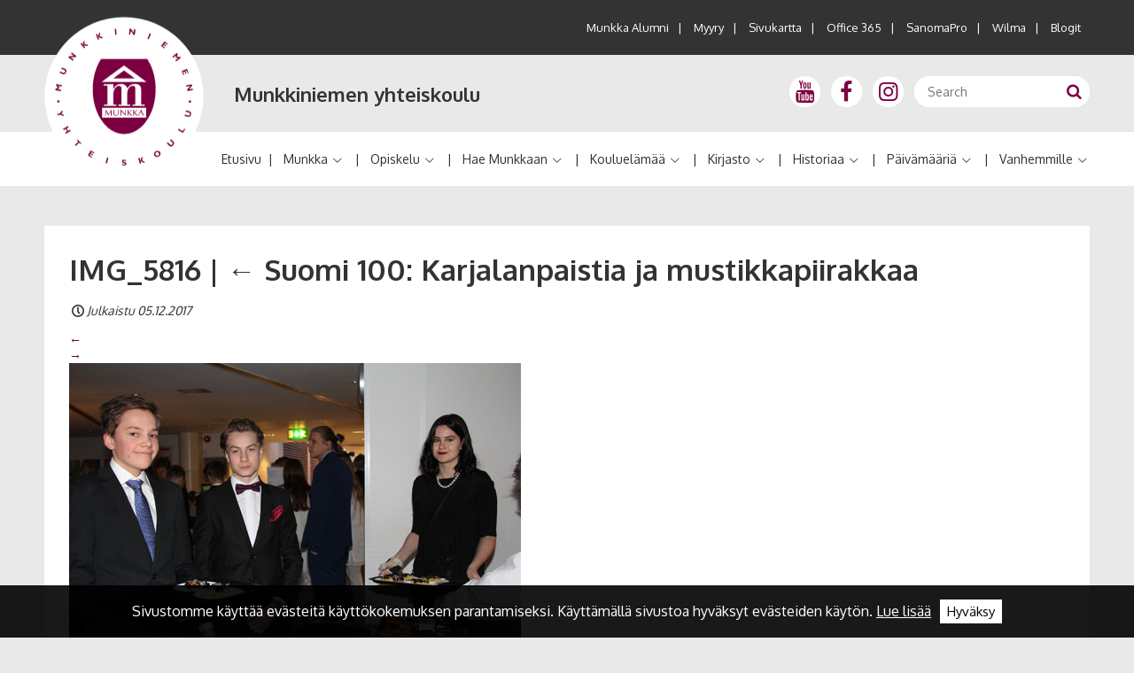

--- FILE ---
content_type: text/html; charset=UTF-8
request_url: https://www.munkka.fi/suomi-100-karjalanpaistia-mustikkapiirakkaa/img_5816/
body_size: 17707
content:
<!DOCTYPE html>
<!--[if IE 7]>
<html class="ie ie7" lang="fi">
<![endif]-->
<!--[if IE 8]>
<html class="ie ie8" lang="fi">
<![endif]-->
<!--[if !(IE 7) & !(IE 8)]><!-->
<html lang="fi">
<!--<![endif]-->
<head>
	<meta charset="UTF-8" />
	<meta name="HandheldFriendly" content="True">
	<meta name="MobileOptimized" content="320">
	<meta name="viewport" content="width=device-width, initial-scale=1.0">
	<!--[if IEMobile]>  <meta http-equiv="cleartype" content="on">  <![endif]-->
	<title>IMG_5816 - Munkkiniemen yhteiskoulu</title>


	<meta name='robots' content='index, follow, max-image-preview:large, max-snippet:-1, max-video-preview:-1' />

	<!-- This site is optimized with the Yoast SEO plugin v26.5 - https://yoast.com/wordpress/plugins/seo/ -->
	<link rel="canonical" href="https://www.munkka.fi/suomi-100-karjalanpaistia-mustikkapiirakkaa/img_5816/" />
	<meta property="og:locale" content="fi_FI" />
	<meta property="og:type" content="article" />
	<meta property="og:title" content="IMG_5816 - Munkkiniemen yhteiskoulu" />
	<meta property="og:url" content="https://www.munkka.fi/suomi-100-karjalanpaistia-mustikkapiirakkaa/img_5816/" />
	<meta property="og:site_name" content="Munkkiniemen yhteiskoulu" />
	<meta property="og:image" content="https://www.munkka.fi/suomi-100-karjalanpaistia-mustikkapiirakkaa/img_5816" />
	<meta property="og:image:width" content="510" />
	<meta property="og:image:height" content="340" />
	<meta property="og:image:type" content="image/jpeg" />
	<meta name="twitter:card" content="summary_large_image" />
	<script type="application/ld+json" class="yoast-schema-graph">{"@context":"https://schema.org","@graph":[{"@type":"WebPage","@id":"https://www.munkka.fi/suomi-100-karjalanpaistia-mustikkapiirakkaa/img_5816/","url":"https://www.munkka.fi/suomi-100-karjalanpaistia-mustikkapiirakkaa/img_5816/","name":"IMG_5816 - Munkkiniemen yhteiskoulu","isPartOf":{"@id":"https://www.munkka.fi/#website"},"primaryImageOfPage":{"@id":"https://www.munkka.fi/suomi-100-karjalanpaistia-mustikkapiirakkaa/img_5816/#primaryimage"},"image":{"@id":"https://www.munkka.fi/suomi-100-karjalanpaistia-mustikkapiirakkaa/img_5816/#primaryimage"},"thumbnailUrl":"https://www.munkka.fi/wp-content/uploads/2017/12/IMG_5816.jpg","datePublished":"2017-12-05T09:56:05+00:00","breadcrumb":{"@id":"https://www.munkka.fi/suomi-100-karjalanpaistia-mustikkapiirakkaa/img_5816/#breadcrumb"},"inLanguage":"fi","potentialAction":[{"@type":"ReadAction","target":["https://www.munkka.fi/suomi-100-karjalanpaistia-mustikkapiirakkaa/img_5816/"]}]},{"@type":"ImageObject","inLanguage":"fi","@id":"https://www.munkka.fi/suomi-100-karjalanpaistia-mustikkapiirakkaa/img_5816/#primaryimage","url":"https://www.munkka.fi/wp-content/uploads/2017/12/IMG_5816.jpg","contentUrl":"https://www.munkka.fi/wp-content/uploads/2017/12/IMG_5816.jpg","width":510,"height":340},{"@type":"BreadcrumbList","@id":"https://www.munkka.fi/suomi-100-karjalanpaistia-mustikkapiirakkaa/img_5816/#breadcrumb","itemListElement":[{"@type":"ListItem","position":1,"name":"Etusivu","item":"https://www.munkka.fi/"},{"@type":"ListItem","position":2,"name":"Suomi 100: Karjalanpaistia ja mustikkapiirakkaa","item":"https://www.munkka.fi/suomi-100-karjalanpaistia-mustikkapiirakkaa/"},{"@type":"ListItem","position":3,"name":"IMG_5816"}]},{"@type":"WebSite","@id":"https://www.munkka.fi/#website","url":"https://www.munkka.fi/","name":"Munkkiniemen yhteiskoulu","description":"","potentialAction":[{"@type":"SearchAction","target":{"@type":"EntryPoint","urlTemplate":"https://www.munkka.fi/?s={search_term_string}"},"query-input":{"@type":"PropertyValueSpecification","valueRequired":true,"valueName":"search_term_string"}}],"inLanguage":"fi"}]}</script>
	<!-- / Yoast SEO plugin. -->


<link rel="alternate" type="application/rss+xml" title="Munkkiniemen yhteiskoulu &raquo; syöte" href="https://www.munkka.fi/feed/" />
<link rel="alternate" title="oEmbed (JSON)" type="application/json+oembed" href="https://www.munkka.fi/wp-json/oembed/1.0/embed?url=https%3A%2F%2Fwww.munkka.fi%2Fsuomi-100-karjalanpaistia-mustikkapiirakkaa%2Fimg_5816%2F" />
<link rel="alternate" title="oEmbed (XML)" type="text/xml+oembed" href="https://www.munkka.fi/wp-json/oembed/1.0/embed?url=https%3A%2F%2Fwww.munkka.fi%2Fsuomi-100-karjalanpaistia-mustikkapiirakkaa%2Fimg_5816%2F&#038;format=xml" />
<style id='wp-img-auto-sizes-contain-inline-css' type='text/css'>
img:is([sizes=auto i],[sizes^="auto," i]){contain-intrinsic-size:3000px 1500px}
/*# sourceURL=wp-img-auto-sizes-contain-inline-css */
</style>
<style id='wp-emoji-styles-inline-css' type='text/css'>

	img.wp-smiley, img.emoji {
		display: inline !important;
		border: none !important;
		box-shadow: none !important;
		height: 1em !important;
		width: 1em !important;
		margin: 0 0.07em !important;
		vertical-align: -0.1em !important;
		background: none !important;
		padding: 0 !important;
	}
/*# sourceURL=wp-emoji-styles-inline-css */
</style>
<style id='wp-block-library-inline-css' type='text/css'>
:root{--wp-block-synced-color:#7a00df;--wp-block-synced-color--rgb:122,0,223;--wp-bound-block-color:var(--wp-block-synced-color);--wp-editor-canvas-background:#ddd;--wp-admin-theme-color:#007cba;--wp-admin-theme-color--rgb:0,124,186;--wp-admin-theme-color-darker-10:#006ba1;--wp-admin-theme-color-darker-10--rgb:0,107,160.5;--wp-admin-theme-color-darker-20:#005a87;--wp-admin-theme-color-darker-20--rgb:0,90,135;--wp-admin-border-width-focus:2px}@media (min-resolution:192dpi){:root{--wp-admin-border-width-focus:1.5px}}.wp-element-button{cursor:pointer}:root .has-very-light-gray-background-color{background-color:#eee}:root .has-very-dark-gray-background-color{background-color:#313131}:root .has-very-light-gray-color{color:#eee}:root .has-very-dark-gray-color{color:#313131}:root .has-vivid-green-cyan-to-vivid-cyan-blue-gradient-background{background:linear-gradient(135deg,#00d084,#0693e3)}:root .has-purple-crush-gradient-background{background:linear-gradient(135deg,#34e2e4,#4721fb 50%,#ab1dfe)}:root .has-hazy-dawn-gradient-background{background:linear-gradient(135deg,#faaca8,#dad0ec)}:root .has-subdued-olive-gradient-background{background:linear-gradient(135deg,#fafae1,#67a671)}:root .has-atomic-cream-gradient-background{background:linear-gradient(135deg,#fdd79a,#004a59)}:root .has-nightshade-gradient-background{background:linear-gradient(135deg,#330968,#31cdcf)}:root .has-midnight-gradient-background{background:linear-gradient(135deg,#020381,#2874fc)}:root{--wp--preset--font-size--normal:16px;--wp--preset--font-size--huge:42px}.has-regular-font-size{font-size:1em}.has-larger-font-size{font-size:2.625em}.has-normal-font-size{font-size:var(--wp--preset--font-size--normal)}.has-huge-font-size{font-size:var(--wp--preset--font-size--huge)}.has-text-align-center{text-align:center}.has-text-align-left{text-align:left}.has-text-align-right{text-align:right}.has-fit-text{white-space:nowrap!important}#end-resizable-editor-section{display:none}.aligncenter{clear:both}.items-justified-left{justify-content:flex-start}.items-justified-center{justify-content:center}.items-justified-right{justify-content:flex-end}.items-justified-space-between{justify-content:space-between}.screen-reader-text{border:0;clip-path:inset(50%);height:1px;margin:-1px;overflow:hidden;padding:0;position:absolute;width:1px;word-wrap:normal!important}.screen-reader-text:focus{background-color:#ddd;clip-path:none;color:#444;display:block;font-size:1em;height:auto;left:5px;line-height:normal;padding:15px 23px 14px;text-decoration:none;top:5px;width:auto;z-index:100000}html :where(.has-border-color){border-style:solid}html :where([style*=border-top-color]){border-top-style:solid}html :where([style*=border-right-color]){border-right-style:solid}html :where([style*=border-bottom-color]){border-bottom-style:solid}html :where([style*=border-left-color]){border-left-style:solid}html :where([style*=border-width]){border-style:solid}html :where([style*=border-top-width]){border-top-style:solid}html :where([style*=border-right-width]){border-right-style:solid}html :where([style*=border-bottom-width]){border-bottom-style:solid}html :where([style*=border-left-width]){border-left-style:solid}html :where(img[class*=wp-image-]){height:auto;max-width:100%}:where(figure){margin:0 0 1em}html :where(.is-position-sticky){--wp-admin--admin-bar--position-offset:var(--wp-admin--admin-bar--height,0px)}@media screen and (max-width:600px){html :where(.is-position-sticky){--wp-admin--admin-bar--position-offset:0px}}

/*# sourceURL=wp-block-library-inline-css */
</style><style id='global-styles-inline-css' type='text/css'>
:root{--wp--preset--aspect-ratio--square: 1;--wp--preset--aspect-ratio--4-3: 4/3;--wp--preset--aspect-ratio--3-4: 3/4;--wp--preset--aspect-ratio--3-2: 3/2;--wp--preset--aspect-ratio--2-3: 2/3;--wp--preset--aspect-ratio--16-9: 16/9;--wp--preset--aspect-ratio--9-16: 9/16;--wp--preset--color--black: #000000;--wp--preset--color--cyan-bluish-gray: #abb8c3;--wp--preset--color--white: #ffffff;--wp--preset--color--pale-pink: #f78da7;--wp--preset--color--vivid-red: #cf2e2e;--wp--preset--color--luminous-vivid-orange: #ff6900;--wp--preset--color--luminous-vivid-amber: #fcb900;--wp--preset--color--light-green-cyan: #7bdcb5;--wp--preset--color--vivid-green-cyan: #00d084;--wp--preset--color--pale-cyan-blue: #8ed1fc;--wp--preset--color--vivid-cyan-blue: #0693e3;--wp--preset--color--vivid-purple: #9b51e0;--wp--preset--gradient--vivid-cyan-blue-to-vivid-purple: linear-gradient(135deg,rgb(6,147,227) 0%,rgb(155,81,224) 100%);--wp--preset--gradient--light-green-cyan-to-vivid-green-cyan: linear-gradient(135deg,rgb(122,220,180) 0%,rgb(0,208,130) 100%);--wp--preset--gradient--luminous-vivid-amber-to-luminous-vivid-orange: linear-gradient(135deg,rgb(252,185,0) 0%,rgb(255,105,0) 100%);--wp--preset--gradient--luminous-vivid-orange-to-vivid-red: linear-gradient(135deg,rgb(255,105,0) 0%,rgb(207,46,46) 100%);--wp--preset--gradient--very-light-gray-to-cyan-bluish-gray: linear-gradient(135deg,rgb(238,238,238) 0%,rgb(169,184,195) 100%);--wp--preset--gradient--cool-to-warm-spectrum: linear-gradient(135deg,rgb(74,234,220) 0%,rgb(151,120,209) 20%,rgb(207,42,186) 40%,rgb(238,44,130) 60%,rgb(251,105,98) 80%,rgb(254,248,76) 100%);--wp--preset--gradient--blush-light-purple: linear-gradient(135deg,rgb(255,206,236) 0%,rgb(152,150,240) 100%);--wp--preset--gradient--blush-bordeaux: linear-gradient(135deg,rgb(254,205,165) 0%,rgb(254,45,45) 50%,rgb(107,0,62) 100%);--wp--preset--gradient--luminous-dusk: linear-gradient(135deg,rgb(255,203,112) 0%,rgb(199,81,192) 50%,rgb(65,88,208) 100%);--wp--preset--gradient--pale-ocean: linear-gradient(135deg,rgb(255,245,203) 0%,rgb(182,227,212) 50%,rgb(51,167,181) 100%);--wp--preset--gradient--electric-grass: linear-gradient(135deg,rgb(202,248,128) 0%,rgb(113,206,126) 100%);--wp--preset--gradient--midnight: linear-gradient(135deg,rgb(2,3,129) 0%,rgb(40,116,252) 100%);--wp--preset--font-size--small: 13px;--wp--preset--font-size--medium: 20px;--wp--preset--font-size--large: 36px;--wp--preset--font-size--x-large: 42px;--wp--preset--spacing--20: 0.44rem;--wp--preset--spacing--30: 0.67rem;--wp--preset--spacing--40: 1rem;--wp--preset--spacing--50: 1.5rem;--wp--preset--spacing--60: 2.25rem;--wp--preset--spacing--70: 3.38rem;--wp--preset--spacing--80: 5.06rem;--wp--preset--shadow--natural: 6px 6px 9px rgba(0, 0, 0, 0.2);--wp--preset--shadow--deep: 12px 12px 50px rgba(0, 0, 0, 0.4);--wp--preset--shadow--sharp: 6px 6px 0px rgba(0, 0, 0, 0.2);--wp--preset--shadow--outlined: 6px 6px 0px -3px rgb(255, 255, 255), 6px 6px rgb(0, 0, 0);--wp--preset--shadow--crisp: 6px 6px 0px rgb(0, 0, 0);}:where(.is-layout-flex){gap: 0.5em;}:where(.is-layout-grid){gap: 0.5em;}body .is-layout-flex{display: flex;}.is-layout-flex{flex-wrap: wrap;align-items: center;}.is-layout-flex > :is(*, div){margin: 0;}body .is-layout-grid{display: grid;}.is-layout-grid > :is(*, div){margin: 0;}:where(.wp-block-columns.is-layout-flex){gap: 2em;}:where(.wp-block-columns.is-layout-grid){gap: 2em;}:where(.wp-block-post-template.is-layout-flex){gap: 1.25em;}:where(.wp-block-post-template.is-layout-grid){gap: 1.25em;}.has-black-color{color: var(--wp--preset--color--black) !important;}.has-cyan-bluish-gray-color{color: var(--wp--preset--color--cyan-bluish-gray) !important;}.has-white-color{color: var(--wp--preset--color--white) !important;}.has-pale-pink-color{color: var(--wp--preset--color--pale-pink) !important;}.has-vivid-red-color{color: var(--wp--preset--color--vivid-red) !important;}.has-luminous-vivid-orange-color{color: var(--wp--preset--color--luminous-vivid-orange) !important;}.has-luminous-vivid-amber-color{color: var(--wp--preset--color--luminous-vivid-amber) !important;}.has-light-green-cyan-color{color: var(--wp--preset--color--light-green-cyan) !important;}.has-vivid-green-cyan-color{color: var(--wp--preset--color--vivid-green-cyan) !important;}.has-pale-cyan-blue-color{color: var(--wp--preset--color--pale-cyan-blue) !important;}.has-vivid-cyan-blue-color{color: var(--wp--preset--color--vivid-cyan-blue) !important;}.has-vivid-purple-color{color: var(--wp--preset--color--vivid-purple) !important;}.has-black-background-color{background-color: var(--wp--preset--color--black) !important;}.has-cyan-bluish-gray-background-color{background-color: var(--wp--preset--color--cyan-bluish-gray) !important;}.has-white-background-color{background-color: var(--wp--preset--color--white) !important;}.has-pale-pink-background-color{background-color: var(--wp--preset--color--pale-pink) !important;}.has-vivid-red-background-color{background-color: var(--wp--preset--color--vivid-red) !important;}.has-luminous-vivid-orange-background-color{background-color: var(--wp--preset--color--luminous-vivid-orange) !important;}.has-luminous-vivid-amber-background-color{background-color: var(--wp--preset--color--luminous-vivid-amber) !important;}.has-light-green-cyan-background-color{background-color: var(--wp--preset--color--light-green-cyan) !important;}.has-vivid-green-cyan-background-color{background-color: var(--wp--preset--color--vivid-green-cyan) !important;}.has-pale-cyan-blue-background-color{background-color: var(--wp--preset--color--pale-cyan-blue) !important;}.has-vivid-cyan-blue-background-color{background-color: var(--wp--preset--color--vivid-cyan-blue) !important;}.has-vivid-purple-background-color{background-color: var(--wp--preset--color--vivid-purple) !important;}.has-black-border-color{border-color: var(--wp--preset--color--black) !important;}.has-cyan-bluish-gray-border-color{border-color: var(--wp--preset--color--cyan-bluish-gray) !important;}.has-white-border-color{border-color: var(--wp--preset--color--white) !important;}.has-pale-pink-border-color{border-color: var(--wp--preset--color--pale-pink) !important;}.has-vivid-red-border-color{border-color: var(--wp--preset--color--vivid-red) !important;}.has-luminous-vivid-orange-border-color{border-color: var(--wp--preset--color--luminous-vivid-orange) !important;}.has-luminous-vivid-amber-border-color{border-color: var(--wp--preset--color--luminous-vivid-amber) !important;}.has-light-green-cyan-border-color{border-color: var(--wp--preset--color--light-green-cyan) !important;}.has-vivid-green-cyan-border-color{border-color: var(--wp--preset--color--vivid-green-cyan) !important;}.has-pale-cyan-blue-border-color{border-color: var(--wp--preset--color--pale-cyan-blue) !important;}.has-vivid-cyan-blue-border-color{border-color: var(--wp--preset--color--vivid-cyan-blue) !important;}.has-vivid-purple-border-color{border-color: var(--wp--preset--color--vivid-purple) !important;}.has-vivid-cyan-blue-to-vivid-purple-gradient-background{background: var(--wp--preset--gradient--vivid-cyan-blue-to-vivid-purple) !important;}.has-light-green-cyan-to-vivid-green-cyan-gradient-background{background: var(--wp--preset--gradient--light-green-cyan-to-vivid-green-cyan) !important;}.has-luminous-vivid-amber-to-luminous-vivid-orange-gradient-background{background: var(--wp--preset--gradient--luminous-vivid-amber-to-luminous-vivid-orange) !important;}.has-luminous-vivid-orange-to-vivid-red-gradient-background{background: var(--wp--preset--gradient--luminous-vivid-orange-to-vivid-red) !important;}.has-very-light-gray-to-cyan-bluish-gray-gradient-background{background: var(--wp--preset--gradient--very-light-gray-to-cyan-bluish-gray) !important;}.has-cool-to-warm-spectrum-gradient-background{background: var(--wp--preset--gradient--cool-to-warm-spectrum) !important;}.has-blush-light-purple-gradient-background{background: var(--wp--preset--gradient--blush-light-purple) !important;}.has-blush-bordeaux-gradient-background{background: var(--wp--preset--gradient--blush-bordeaux) !important;}.has-luminous-dusk-gradient-background{background: var(--wp--preset--gradient--luminous-dusk) !important;}.has-pale-ocean-gradient-background{background: var(--wp--preset--gradient--pale-ocean) !important;}.has-electric-grass-gradient-background{background: var(--wp--preset--gradient--electric-grass) !important;}.has-midnight-gradient-background{background: var(--wp--preset--gradient--midnight) !important;}.has-small-font-size{font-size: var(--wp--preset--font-size--small) !important;}.has-medium-font-size{font-size: var(--wp--preset--font-size--medium) !important;}.has-large-font-size{font-size: var(--wp--preset--font-size--large) !important;}.has-x-large-font-size{font-size: var(--wp--preset--font-size--x-large) !important;}
/*# sourceURL=global-styles-inline-css */
</style>

<style id='classic-theme-styles-inline-css' type='text/css'>
/*! This file is auto-generated */
.wp-block-button__link{color:#fff;background-color:#32373c;border-radius:9999px;box-shadow:none;text-decoration:none;padding:calc(.667em + 2px) calc(1.333em + 2px);font-size:1.125em}.wp-block-file__button{background:#32373c;color:#fff;text-decoration:none}
/*# sourceURL=/wp-includes/css/classic-themes.min.css */
</style>
<link rel='stylesheet' id='bg-shce-genericons-css' href='https://www.munkka.fi/wp-content/plugins/show-hidecollapse-expand/assets/css/genericons/genericons.css?ver=6.9' type='text/css' media='all' />
<link rel='stylesheet' id='bg-show-hide-css' href='https://www.munkka.fi/wp-content/plugins/show-hidecollapse-expand/assets/css/bg-show-hide.css?ver=6.9' type='text/css' media='all' />
<link rel='stylesheet' id='parent-styles-css' href='https://www.munkka.fi/wp-content/themes/Sitefactory/styles.css?ver=1.1.4' type='text/css' media='all' />
<link rel='stylesheet' id='skeletor-css' href='https://www.munkka.fi/wp-content/themes/munkka/styles.css?ver=5.1.4' type='text/css' media='all' />
<script type="text/javascript" src="https://www.munkka.fi/wp-includes/js/jquery/jquery.min.js?ver=3.7.1" id="jquery-core-js"></script>
<script type="text/javascript" src="https://www.munkka.fi/wp-includes/js/jquery/jquery-migrate.min.js?ver=3.4.1" id="jquery-migrate-js"></script>
<link rel="https://api.w.org/" href="https://www.munkka.fi/wp-json/" /><link rel="alternate" title="JSON" type="application/json" href="https://www.munkka.fi/wp-json/wp/v2/media/5607" /><link rel="EditURI" type="application/rsd+xml" title="RSD" href="https://www.munkka.fi/xmlrpc.php?rsd" />
<meta name="generator" content="WordPress 6.9" />
<link rel='shortlink' href='https://www.munkka.fi/?p=5607' />
<link rel="icon" href="https://www.munkka.fi/wp-content/uploads/2016/12/cropped-android-chrome-256x256-32x32.png" sizes="32x32" />
<link rel="icon" href="https://www.munkka.fi/wp-content/uploads/2016/12/cropped-android-chrome-256x256-192x192.png" sizes="192x192" />
<link rel="apple-touch-icon" href="https://www.munkka.fi/wp-content/uploads/2016/12/cropped-android-chrome-256x256-180x180.png" />
<meta name="msapplication-TileImage" content="https://www.munkka.fi/wp-content/uploads/2016/12/cropped-android-chrome-256x256-270x270.png" />

    <!--[if lt IE 9]>
      <script src="https://oss.maxcdn.com/respond/1.4.2/respond.min.js"></script>
    <![endif]-->
    
<script>
  (function(i,s,o,g,r,a,m){i['GoogleAnalyticsObject']=r;i[r]=i[r]||function(){
  (i[r].q=i[r].q||[]).push(arguments)},i[r].l=1*new Date();a=s.createElement(o),
  m=s.getElementsByTagName(o)[0];a.async=1;a.src=g;m.parentNode.insertBefore(a,m)
  })(window,document,'script','https://www.google-analytics.com/analytics.js','ga');

  ga('create', 'UA-92699616-1', 'auto');
  ga('send', 'pageview');

</script>
</head>

<body class="attachment wp-singular attachment-template-default single single-attachment postid-5607 attachmentid-5607 attachment-jpeg wp-theme-Sitefactory wp-child-theme-munkka">
	<header id="top">
		<div class="outward-link-area from-l">
			<div class="wrapper">
				<div class="col-xs-24 col-m-24 text-right outward-link">
				    <div class="footer-nav cf">
	     				<div class="menu-ulkoiset-linkit-container"><ul id="menu-ulkoiset-linkit" class="outer-links-menu"><li id="menu-item-384" class="menu-item menu-item-type-custom menu-item-object-custom menu-item-384"><a target="_blank" href="http://www.munkkaseniorit.fi/">Munkka Alumni</a></li>
<li id="menu-item-6103" class="menu-item menu-item-type-post_type menu-item-object-page menu-item-6103"><a href="https://www.munkka.fi/myyry/">Myyry</a></li>
<li id="menu-item-385" class="menu-item menu-item-type-custom menu-item-object-custom menu-item-385"><a target="_blank" href="https://www.munkka.fi/muut-sivut/sivukartta/">Sivukartta</a></li>
<li id="menu-item-42" class="menu-item menu-item-type-custom menu-item-object-custom menu-item-42"><a target="_blank" href="https://login.microsoftonline.com/">Office 365</a></li>
<li id="menu-item-47" class="menu-item menu-item-type-custom menu-item-object-custom menu-item-47"><a target="_blank" href="https://sanomapro.fi/">SanomaPro</a></li>
<li id="menu-item-41" class="menu-item menu-item-type-custom menu-item-object-custom menu-item-41"><a target="_blank" href="https://yvkoulut.inschool.fi/">Wilma</a></li>
<li id="menu-item-3933" class="menu-item menu-item-type-post_type menu-item-object-page menu-item-3933"><a href="https://www.munkka.fi/koulu-elamaa/blogit/">Blogit</a></li>
</ul></div>	   	 			</div>
				</div>
			</div>
		</div>
		<div class="header-logo-area">
			<div class="wrapper">
				<div class="row no-margin-bottom">
					<div class="col-xs-20 col-m-17 col-l-11 col-xl-12 logo-div">
						<div class="row no-margin no-padding">
							<div class="logo-container col-xs-6 col-l-6 col-xl-8 relative no-margin">
								<a href="https://www.munkka.fi/" id="logo">
									<img id="site-logo" src="https://www.munkka.fi/wp-content/themes/munkka/img/logo.png" alt="Munkkiniemen yhteiskoulu">		
								</a>
							</div>
							<div class="col-xs-18 col-l-18 col-xl-16 site-name no-margin">
								<h3><a href="https://www.munkka.fi/">Munkkiniemen yhteiskoulu</a></h3>
							</div>
						</div>
					</div>
					<div class="col-xs-4 col-m-7 col-l-13 col-xl-12 search-menu-div text-right">
						<div class="search-mobile-menu from-l">
							<div class="header-some-links">
								<div id="text-2" class="widget-container widget_text">			<div class="textwidget"><div class="header-social-media-circle">
<a href="https://www.youtube.com/channel/UCw6Cs8eUy_3o_07I53ooaqw" target="_blank">
	<i class="icon-youtube header-social-icon"></i>
</a>
</div>
<div class="header-social-media-circle">
<a href="https://www.facebook.com/Munkka/" target="_blank">
	<i class="icon-facebook header-social-icon"></i>
</a>
</div>
<div class="header-social-media-circle">
<a href="https://www.instagram.com/munkkaofficial/" target="_blank">
	<i class="icon-instagram header-social-icon"></i>
</a>
</div></div>
		</div>							</div>
							<div class="header-search">
									<form role="search" method="get" class="search-form" action="https://www.munkka.fi/">
		<input type="search" class="search-field" placeholder="Search" value="" name="s" title="Search">
		<button type="submit" class="search-submit icon-search"></button>
	</form>							</div>
							<a class="open-mobile-nav toggle-mobilenav icon-menu-after to-xl" href="#"><span>Open menu</span></a>
						</div>
						<div class="to-l">
							<a class="open-mobile-nav toggle-mobilenav icon-menu-after to-xl" href="#"><span>Open menu</span></a>
						</div>
					</div>
				</div>
			</div>
		</div>
		<div class="menu-area">
			<div class="wrapper">
				<div class="col-xl-24 from-xl text-right">
					<nav id="main" class="horizontal dropdown">
						<div class="menu-paavalikko-container"><ul id="menu-paavalikko" class="menu"><li id="main-menu-item-5" class="main-menu-item  menu-item-even level-0 menu-item menu-item-type-post_type menu-item-object-page menu-item-home"><a href="https://www.munkka.fi/" class="menu-link main-menu-link">Etusivu</a></li>
<li id="main-menu-item-170" class="main-menu-item  menu-item-even level-0 menu-item menu-item-type-post_type menu-item-object-page menu-item-has-children"><a href="https://www.munkka.fi/munkka/" class="menu-link main-menu-link">Munkka</a>
<ul class="sub-menu menu-odd  menu-level-1">
	<li id="main-menu-item-171" class="sub-menu-item  menu-item-odd level-1 menu-item menu-item-type-post_type menu-item-object-page"><a href="https://www.munkka.fi/munkka/arvot/" class="menu-link sub-menu-link">Arvot</a></li>
	<li id="main-menu-item-7364" class="sub-menu-item  menu-item-odd level-1 menu-item menu-item-type-post_type menu-item-object-page menu-item-privacy-policy"><a href="https://www.munkka.fi/munkka/tietosuoja/" class="menu-link sub-menu-link">Tietosuoja</a></li>
	<li id="main-menu-item-175" class="sub-menu-item  menu-item-odd level-1 menu-item menu-item-type-post_type menu-item-object-page"><a href="https://www.munkka.fi/munkka/koulukaytanteita/" class="menu-link sub-menu-link">Koulukäytänteitä</a></li>
	<li id="main-menu-item-174" class="sub-menu-item  menu-item-odd level-1 menu-item menu-item-type-post_type menu-item-object-page"><a href="https://www.munkka.fi/munkka/jarjestyssaannot/" class="menu-link sub-menu-link">Järjestyssäännöt</a></li>
	<li id="main-menu-item-7731" class="sub-menu-item  menu-item-odd level-1 menu-item menu-item-type-post_type menu-item-object-page"><a href="https://www.munkka.fi/munkka/toimintaohje-kiusaaminnen-ja-hairinta/" class="menu-link sub-menu-link">Toimintaohje kiusaamisen ja häirinnän varalle</a></li>
	<li id="main-menu-item-176" class="sub-menu-item  menu-item-odd level-1 menu-item menu-item-type-post_type menu-item-object-page"><a href="https://www.munkka.fi/munkka/oppilashuolto/" class="menu-link sub-menu-link">Oppilashuolto</a></li>
	<li id="main-menu-item-178" class="sub-menu-item  menu-item-odd level-1 menu-item menu-item-type-post_type menu-item-object-page"><a href="https://www.munkka.fi/munkka/vuokraustoiminta-ja-koulutalo/" class="menu-link sub-menu-link">Vuokraustoiminta ja koulutalo</a></li>
	<li id="main-menu-item-177" class="sub-menu-item  menu-item-odd level-1 menu-item menu-item-type-post_type menu-item-object-page"><a href="https://www.munkka.fi/munkka/ruokalista/" class="menu-link sub-menu-link">Ruokalista</a></li>
	<li id="main-menu-item-173" class="sub-menu-item  menu-item-odd level-1 menu-item menu-item-type-post_type menu-item-object-page"><a href="https://www.munkka.fi/munkka/henkilosto/" class="menu-link sub-menu-link">Opettajat</a></li>
	<li id="main-menu-item-179" class="sub-menu-item  menu-item-odd level-1 menu-item menu-item-type-post_type menu-item-object-page"><a href="https://www.munkka.fi/munkka/yhteystiedot/" class="menu-link sub-menu-link">Yhteystiedot</a></li>
	<li id="main-menu-item-172" class="sub-menu-item  menu-item-odd level-1 menu-item menu-item-type-post_type menu-item-object-page"><a href="https://www.munkka.fi/munkka/hallinto-ja-sidosryhmat/" class="menu-link sub-menu-link">Hallinto ja sidosryhmät</a></li>
	<li id="main-menu-item-22174" class="sub-menu-item  menu-item-odd level-1 menu-item menu-item-type-post_type menu-item-object-page menu-item-has-children"><a href="https://www.munkka.fi/munkka/kansainvalinen-munkka/" class="menu-link sub-menu-link">Kansainvälinen Munkka</a>
	<ul class="sub-menu menu-even sub-sub-menu menu-level-2">
		<li id="main-menu-item-24313" class="sub-menu-item sub-sub-menu-item menu-item-even level-2 menu-item menu-item-type-post_type menu-item-object-page menu-item-has-children"><a href="https://www.munkka.fi/munkka/kansainvalinen-munkka/erasmus-toiminta/" class="menu-link sub-menu-link">Erasmus+-toiminta</a>
		<ul class="sub-menu menu-odd sub-sub-menu menu-level-3">
			<li id="main-menu-item-24446" class="sub-menu-item sub-sub-menu-item menu-item-odd level-3 menu-item menu-item-type-post_type menu-item-object-page"><a href="https://www.munkka.fi/munkka/kansainvalinen-munkka/erasmus-toiminta/erasmus-munkka-goes-green/" class="menu-link sub-menu-link">Erasmus + Munkka Goes Green</a></li>
			<li id="main-menu-item-24444" class="sub-menu-item sub-sub-menu-item menu-item-odd level-3 menu-item menu-item-type-post_type menu-item-object-page"><a href="https://www.munkka.fi/munkka/kansainvalinen-munkka/erasmus-toiminta/maths-and-arts/" class="menu-link sub-menu-link">Maths and Arts</a></li>
			<li id="main-menu-item-24445" class="sub-menu-item sub-sub-menu-item menu-item-odd level-3 menu-item menu-item-type-post_type menu-item-object-page"><a href="https://www.munkka.fi/munkka/kansainvalinen-munkka/erasmus-toiminta/entrepreneuriat-et-employabilite-franco-finlandais-eeff/" class="menu-link sub-menu-link">Entrepreneuriat et employabilité franco-finlandais (EEFF)</a></li>
		</ul>
</li>
		<li id="main-menu-item-24312" class="sub-menu-item sub-sub-menu-item menu-item-even level-2 menu-item menu-item-type-post_type menu-item-object-page menu-item-has-children"><a href="https://www.munkka.fi/munkka/kansainvalinen-munkka/kilpailutoiminta/" class="menu-link sub-menu-link">Kilpailutoiminta</a>
		<ul class="sub-menu menu-odd sub-sub-menu menu-level-3">
			<li id="main-menu-item-24309" class="sub-menu-item sub-sub-menu-item menu-item-odd level-3 menu-item menu-item-type-post_type menu-item-object-page"><a href="https://www.munkka.fi/munkka/kansainvalinen-munkka/kilpailutoiminta/kilpailutoiminta-science-olympiad/" class="menu-link sub-menu-link">Kilpailutoiminta – Science Olympiad</a></li>
			<li id="main-menu-item-24314" class="sub-menu-item sub-sub-menu-item menu-item-odd level-3 menu-item menu-item-type-custom menu-item-object-custom"><a href="https://www.munkka.fi/wp-content/uploads/2024/10/EOES.pdf" class="menu-link sub-menu-link">EOES – European Olympiad of Experimental Science</a></li>
		</ul>
</li>
		<li id="main-menu-item-24311" class="sub-menu-item sub-sub-menu-item menu-item-even level-2 menu-item menu-item-type-post_type menu-item-object-page menu-item-has-children"><a href="https://www.munkka.fi/munkka/kansainvalinen-munkka/matkoja-sisaltavat-opintojaksot/" class="menu-link sub-menu-link">Matkoja sisältävät opintojaksot</a>
		<ul class="sub-menu menu-odd sub-sub-menu menu-level-3">
			<li id="main-menu-item-24374" class="sub-menu-item sub-sub-menu-item menu-item-odd level-3 menu-item menu-item-type-post_type menu-item-object-page"><a href="https://www.munkka.fi/munkka/kansainvalinen-munkka/matkoja-sisaltavat-opintojaksot/american-studies/" class="menu-link sub-menu-link">American Studies</a></li>
			<li id="main-menu-item-24478" class="sub-menu-item sub-sub-menu-item menu-item-odd level-3 menu-item menu-item-type-post_type menu-item-object-page"><a href="https://www.munkka.fi/munkka/kansainvalinen-munkka/matkoja-sisaltavat-opintojaksot/fashion-business/" class="menu-link sub-menu-link">Fashion Business</a></li>
			<li id="main-menu-item-24405" class="sub-menu-item sub-sub-menu-item menu-item-odd level-3 menu-item menu-item-type-post_type menu-item-object-page"><a href="https://www.munkka.fi/munkka/kansainvalinen-munkka/matkoja-sisaltavat-opintojaksot/maantuntemuksen-ja-kulttuurin-opintojaksot-1-ja-2/" class="menu-link sub-menu-link">Maantuntemuksen ja kulttuurin opintojaksot 1 ja 2</a></li>
			<li id="main-menu-item-24404" class="sub-menu-item sub-sub-menu-item menu-item-odd level-3 menu-item menu-item-type-post_type menu-item-object-page"><a href="https://www.munkka.fi/munkka/kansainvalinen-munkka/matkoja-sisaltavat-opintojaksot/ruotsin-kulttuurin-ja-maantuntemuksen-opintojakso/" class="menu-link sub-menu-link">Ruotsin kulttuurin ja maantuntemuksen opintojakso</a></li>
			<li id="main-menu-item-24403" class="sub-menu-item sub-sub-menu-item menu-item-odd level-3 menu-item menu-item-type-post_type menu-item-object-page"><a href="https://www.munkka.fi/munkka/kansainvalinen-munkka/matkoja-sisaltavat-opintojaksot/matkakurssit-saksan-kulttuurin-ja-maantuntemuksen-opintojakso/" class="menu-link sub-menu-link">Saksan kulttuurin ja maantuntemuksen opintojakso</a></li>
			<li id="main-menu-item-24402" class="sub-menu-item sub-sub-menu-item menu-item-odd level-3 menu-item menu-item-type-post_type menu-item-object-page"><a href="https://www.munkka.fi/munkka/kansainvalinen-munkka/matkoja-sisaltavat-opintojaksot/viron-historiaa-ja-yhteiskuntaa/" class="menu-link sub-menu-link">Viron historiaa ja yhteiskuntaa</a></li>
			<li id="main-menu-item-24401" class="sub-menu-item sub-sub-menu-item menu-item-odd level-3 menu-item menu-item-type-post_type menu-item-object-page"><a href="https://www.munkka.fi/munkka/kansainvalinen-munkka/matkoja-sisaltavat-opintojaksot/matkakurssit-yhteiskunta-ja-talouslinja/" class="menu-link sub-menu-link">Yhteiskunta- ja talouslinja</a></li>
		</ul>
</li>
		<li id="main-menu-item-24310" class="sub-menu-item sub-sub-menu-item menu-item-even level-2 menu-item menu-item-type-post_type menu-item-object-page menu-item-has-children"><a href="https://www.munkka.fi/munkka/kansainvalinen-munkka/yhteistyo-ja-kerhotoiminta/" class="menu-link sub-menu-link">Yhteistyö ja kerhotoiminta</a>
		<ul class="sub-menu menu-odd sub-sub-menu menu-level-3">
			<li id="main-menu-item-24449" class="sub-menu-item sub-sub-menu-item menu-item-odd level-3 menu-item menu-item-type-post_type menu-item-object-page"><a href="https://www.munkka.fi/munkka/kansainvalinen-munkka/yhteistyo-ja-kerhotoiminta/ranska-kerho/" class="menu-link sub-menu-link">Ranska-kerho</a></li>
			<li id="main-menu-item-24448" class="sub-menu-item sub-sub-menu-item menu-item-odd level-3 menu-item menu-item-type-post_type menu-item-object-page"><a href="https://www.munkka.fi/munkka/kansainvalinen-munkka/yhteistyo-ja-kerhotoiminta/saksa-kerho/" class="menu-link sub-menu-link">Saksa-kerho</a></li>
			<li id="main-menu-item-24447" class="sub-menu-item sub-sub-menu-item menu-item-odd level-3 menu-item menu-item-type-post_type menu-item-object-page"><a href="https://www.munkka.fi/munkka/kansainvalinen-munkka/yhteistyo-ja-kerhotoiminta/dsd-i-ja-ii-diplomien-suorittaminen/" class="menu-link sub-menu-link">DSD I- ja II-diplomien suorittaminen</a></li>
		</ul>
</li>
	</ul>
</li>
</ul>
</li>
<li id="main-menu-item-13" class="main-menu-item  menu-item-even level-0 menu-item menu-item-type-post_type menu-item-object-page menu-item-has-children"><a href="https://www.munkka.fi/perusopetus/" class="menu-link main-menu-link">Opiskelu</a>
<ul class="sub-menu menu-odd  menu-level-1">
	<li id="main-menu-item-213" class="sub-menu-item  menu-item-odd level-1 menu-item menu-item-type-post_type menu-item-object-page menu-item-has-children"><a href="https://www.munkka.fi/perusopetus/perusopetus/" class="menu-link sub-menu-link">Perusopetus</a>
	<ul class="sub-menu menu-even sub-sub-menu menu-level-2">
		<li id="main-menu-item-209" class="sub-menu-item sub-sub-menu-item menu-item-even level-2 menu-item menu-item-type-post_type menu-item-object-page menu-item-has-children"><a href="https://www.munkka.fi/perusopetus/perusopetus/opintojen-ohjaus/" class="menu-link sub-menu-link">Opintojen ohjaus</a>
		<ul class="sub-menu menu-odd sub-sub-menu menu-level-3">
			<li id="main-menu-item-211" class="sub-menu-item sub-sub-menu-item menu-item-odd level-3 menu-item menu-item-type-post_type menu-item-object-page"><a href="https://www.munkka.fi/perusopetus/perusopetus/opintojen-ohjaus/valinnaisaineet/" class="menu-link sub-menu-link">Valinnaisaineet</a></li>
			<li id="main-menu-item-210" class="sub-menu-item sub-sub-menu-item menu-item-odd level-3 menu-item menu-item-type-post_type menu-item-object-page"><a href="https://www.munkka.fi/perusopetus/perusopetus/opintojen-ohjaus/tet/" class="menu-link sub-menu-link">TET</a></li>
		</ul>
</li>
		<li id="main-menu-item-208" class="sub-menu-item sub-sub-menu-item menu-item-even level-2 menu-item menu-item-type-post_type menu-item-object-page"><a href="https://www.munkka.fi/perusopetus/perusopetus/kokeet/" class="menu-link sub-menu-link">Kokeet</a></li>
		<li id="main-menu-item-13174" class="sub-menu-item sub-sub-menu-item menu-item-even level-2 menu-item menu-item-type-post_type menu-item-object-page"><a href="https://www.munkka.fi/perusopetus/perusopetus/ohjeita-peruskoululaiselle/" class="menu-link sub-menu-link">Ohjeita peruskoululaiselle</a></li>
		<li id="main-menu-item-207" class="sub-menu-item sub-sub-menu-item menu-item-even level-2 menu-item menu-item-type-post_type menu-item-object-page"><a href="https://www.munkka.fi/perusopetus/perusopetus/lomakkeet/" class="menu-link sub-menu-link">Lomakkeet</a></li>
		<li id="main-menu-item-206" class="sub-menu-item sub-sub-menu-item menu-item-even level-2 menu-item menu-item-type-post_type menu-item-object-page"><a href="https://www.munkka.fi/perusopetus/perusopetus/oppilasarviointi/" class="menu-link sub-menu-link">Oppilasarviointi</a></li>
		<li id="main-menu-item-205" class="sub-menu-item sub-sub-menu-item menu-item-even level-2 menu-item menu-item-type-post_type menu-item-object-page"><a href="https://www.munkka.fi/perusopetus/perusopetus/oppiaineet-ja-koodit/" class="menu-link sub-menu-link">Oppiaineet ja koodit</a></li>
		<li id="main-menu-item-11066" class="sub-menu-item sub-sub-menu-item menu-item-even level-2 menu-item menu-item-type-post_type menu-item-object-page"><a href="https://www.munkka.fi/perusopetus/perusopetus/matematiikkaluokka/" class="menu-link sub-menu-link">Matematiikkaluokka</a></li>
		<li id="main-menu-item-204" class="sub-menu-item sub-sub-menu-item menu-item-even level-2 menu-item menu-item-type-post_type menu-item-object-page"><a href="https://www.munkka.fi/perusopetus/perusopetus/ops-2005/" class="menu-link sub-menu-link">Opetussuunnitelmat</a></li>
	</ul>
</li>
	<li id="main-menu-item-212" class="sub-menu-item  menu-item-odd level-1 menu-item menu-item-type-post_type menu-item-object-page menu-item-has-children"><a href="https://www.munkka.fi/perusopetus/lukio/" class="menu-link sub-menu-link">Lukio</a>
	<ul class="sub-menu menu-even sub-sub-menu menu-level-2">
		<li id="main-menu-item-248" class="sub-menu-item sub-sub-menu-item menu-item-even level-2 menu-item menu-item-type-post_type menu-item-object-page menu-item-has-children"><a href="https://www.munkka.fi/perusopetus/lukio/opintojen-ohjaus/" class="menu-link sub-menu-link">Opintojen ohjaus</a>
		<ul class="sub-menu menu-odd sub-sub-menu menu-level-3">
			<li id="main-menu-item-251" class="sub-menu-item sub-sub-menu-item menu-item-odd level-3 menu-item menu-item-type-post_type menu-item-object-page"><a href="https://www.munkka.fi/perusopetus/lukio/opintojen-ohjaus/perustyojarjestys/" class="menu-link sub-menu-link">Perustyöjärjestys</a></li>
			<li id="main-menu-item-15637" class="sub-menu-item sub-sub-menu-item menu-item-odd level-3 menu-item menu-item-type-post_type menu-item-object-page"><a href="https://www.munkka.fi/opintojaksojen-valinta-lops-2021/" class="menu-link sub-menu-link">Opintojaksojen valinta – ohjeistus ja lomakkeet (LOPS 2021)</a></li>
			<li id="main-menu-item-675" class="sub-menu-item sub-sub-menu-item menu-item-odd level-3 menu-item menu-item-type-post_type menu-item-object-page"><a href="https://www.munkka.fi/?page_id=659" class="menu-link sub-menu-link">Ohjauskortit</a></li>
			<li id="main-menu-item-4202" class="sub-menu-item sub-sub-menu-item menu-item-odd level-3 menu-item menu-item-type-post_type menu-item-object-page"><a href="https://www.munkka.fi/perusopetus/lukio/opintojen-ohjaus/ohjeita-lukiolaiselle/" class="menu-link sub-menu-link">Ohjeita lukiolaiselle</a></li>
			<li id="main-menu-item-253" class="sub-menu-item sub-sub-menu-item menu-item-odd level-3 menu-item menu-item-type-post_type menu-item-object-page"><a href="https://www.munkka.fi/perusopetus/lukio/opintojen-ohjaus/vaihto-oppilaalle/" class="menu-link sub-menu-link">Vaihto-oppilaalle</a></li>
			<li id="main-menu-item-252" class="sub-menu-item sub-sub-menu-item menu-item-odd level-3 menu-item menu-item-type-post_type menu-item-object-page"><a href="https://www.munkka.fi/perusopetus/lukio/opintojen-ohjaus/sahkoiset-kokeet/" class="menu-link sub-menu-link">Kokeet</a></li>
		</ul>
</li>
		<li id="main-menu-item-246" class="sub-menu-item sub-sub-menu-item menu-item-even level-2 menu-item menu-item-type-post_type menu-item-object-page"><a href="https://www.munkka.fi/perusopetus/lukio/lomakkeet/" class="menu-link sub-menu-link">Lomakkeet</a></li>
		<li id="main-menu-item-18004" class="sub-menu-item sub-sub-menu-item menu-item-even level-2 menu-item menu-item-type-post_type menu-item-object-page"><a href="https://www.munkka.fi/perusopetus/lukio/munkasta-maailmalle-stipendit/" class="menu-link sub-menu-link">Munkasta maailmalle -stipendit</a></li>
		<li id="main-menu-item-254" class="sub-menu-item sub-sub-menu-item menu-item-even level-2 menu-item menu-item-type-post_type menu-item-object-page"><a href="https://www.munkka.fi/perusopetus/lukio/oppiaineet-ja-koodit/" class="menu-link sub-menu-link">Oppiaineet ja koodit</a></li>
		<li id="main-menu-item-15566" class="sub-menu-item sub-sub-menu-item menu-item-even level-2 menu-item menu-item-type-post_type menu-item-object-page"><a href="https://www.munkka.fi/perusopetus/lukio/koripallolinja/" class="menu-link sub-menu-link">Koripallolinja</a></li>
		<li id="main-menu-item-15567" class="sub-menu-item sub-sub-menu-item menu-item-even level-2 menu-item menu-item-type-post_type menu-item-object-page"><a href="https://www.munkka.fi/perusopetus/lukio/luonnontiedelinja/" class="menu-link sub-menu-link">Luonnontiedelinja</a></li>
		<li id="main-menu-item-258" class="sub-menu-item sub-sub-menu-item menu-item-even level-2 menu-item menu-item-type-post_type menu-item-object-page"><a href="https://www.munkka.fi/perusopetus/lukio/yhteiskunta-ja-talouslinja/" class="menu-link sub-menu-link">Yhteiskunta- ja talouslinja</a></li>
		<li id="main-menu-item-18904" class="sub-menu-item sub-sub-menu-item menu-item-even level-2 menu-item menu-item-type-post_type menu-item-object-page"><a href="https://www.munkka.fi/perusopetus/lukio/yleislinja/" class="menu-link sub-menu-link">Yleislinja</a></li>
		<li id="main-menu-item-259" class="sub-menu-item sub-sub-menu-item menu-item-even level-2 menu-item menu-item-type-post_type menu-item-object-page"><a href="https://www.munkka.fi/perusopetus/lukio/ylioppilastutkinto/" class="menu-link sub-menu-link">Ylioppilastutkinto</a></li>
		<li id="main-menu-item-9037" class="sub-menu-item sub-sub-menu-item menu-item-even level-2 menu-item menu-item-type-post_type menu-item-object-page"><a href="https://www.munkka.fi/perusopetus/lukio/dsd-kielidiplomit-munkkiniemen-yhteiskoulussa/" class="menu-link sub-menu-link">DSD-kielidiplomit Munkkiniemen yhteiskoulussa</a></li>
		<li id="main-menu-item-245" class="sub-menu-item sub-sub-menu-item menu-item-even level-2 menu-item menu-item-type-post_type menu-item-object-page"><a href="https://www.munkka.fi/perusopetus/lukio/autokoulu/" class="menu-link sub-menu-link">Autokoulu</a></li>
		<li id="main-menu-item-256" class="sub-menu-item sub-sub-menu-item menu-item-even level-2 menu-item menu-item-type-post_type menu-item-object-page"><a href="https://www.munkka.fi/perusopetus/lukio/ops-2005/" class="menu-link sub-menu-link">Opetussuunnitelmat</a></li>
		<li id="main-menu-item-18826" class="sub-menu-item sub-sub-menu-item menu-item-even level-2 menu-item menu-item-type-post_type menu-item-object-page"><a href="https://www.munkka.fi/perusopetus/lukio/opiskelijakortti/" class="menu-link sub-menu-link">Opiskelijakortti</a></li>
		<li id="main-menu-item-19574" class="sub-menu-item sub-sub-menu-item menu-item-even level-2 menu-item menu-item-type-custom menu-item-object-custom"><a href="https://verkkolukio.fi/" class="menu-link sub-menu-link">Yksityiskoulujen verkkolukio</a></li>
	</ul>
</li>
</ul>
</li>
<li id="main-menu-item-84" class="main-menu-item  menu-item-even level-0 menu-item menu-item-type-post_type menu-item-object-page menu-item-has-children"><a href="https://www.munkka.fi/hae-munkkaan/" class="menu-link main-menu-link">Hae Munkkaan</a>
<ul class="sub-menu menu-odd  menu-level-1">
	<li id="main-menu-item-343" class="sub-menu-item  menu-item-odd level-1 menu-item menu-item-type-post_type menu-item-object-page menu-item-has-children"><a href="https://www.munkka.fi/hae-munkkaan/perusopetus/" class="menu-link sub-menu-link">Perusopetus</a>
	<ul class="sub-menu menu-even sub-sub-menu menu-level-2">
		<li id="main-menu-item-342" class="sub-menu-item sub-sub-menu-item menu-item-even level-2 menu-item menu-item-type-post_type menu-item-object-page"><a href="https://www.munkka.fi/hae-munkkaan/perusopetus/yleista-hakemisesta/" class="menu-link sub-menu-link">Yleistä hakemisesta</a></li>
		<li id="main-menu-item-341" class="sub-menu-item sub-sub-menu-item menu-item-even level-2 menu-item menu-item-type-post_type menu-item-object-page"><a href="https://www.munkka.fi/hae-munkkaan/perusopetus/matematiikkaluokalle-hakeminen/" class="menu-link sub-menu-link">Matematiikkaluokalle hakeminen</a></li>
		<li id="main-menu-item-340" class="sub-menu-item sub-sub-menu-item menu-item-even level-2 menu-item menu-item-type-post_type menu-item-object-page"><a href="https://www.munkka.fi/hae-munkkaan/perusopetus/urhea-yhteistyo/" class="menu-link sub-menu-link">Urhea-yhteistyö</a></li>
		<li id="main-menu-item-339" class="sub-menu-item sub-sub-menu-item menu-item-even level-2 menu-item menu-item-type-post_type menu-item-object-page"><a href="https://www.munkka.fi/hae-munkkaan/perusopetus/hakemiseen-liittyvia-aikatauluja/" class="menu-link sub-menu-link">Hakemiseen liittyviä aikatauluja</a></li>
	</ul>
</li>
	<li id="main-menu-item-332" class="sub-menu-item  menu-item-odd level-1 menu-item menu-item-type-post_type menu-item-object-page menu-item-has-children"><a href="https://www.munkka.fi/hae-munkkaan/lukio/" class="menu-link sub-menu-link">Lukio</a>
	<ul class="sub-menu menu-even sub-sub-menu menu-level-2">
		<li id="main-menu-item-338" class="sub-menu-item sub-sub-menu-item menu-item-even level-2 menu-item menu-item-type-post_type menu-item-object-page"><a href="https://www.munkka.fi/hae-munkkaan/lukio/yleista-hakemisesta/" class="menu-link sub-menu-link">Yleistä hakemisesta</a></li>
		<li id="main-menu-item-13501" class="sub-menu-item sub-sub-menu-item menu-item-even level-2 menu-item menu-item-type-post_type menu-item-object-page"><a href="https://www.munkka.fi/hae-munkkaan/lukio/koripallolinjalle-hakeminen/" class="menu-link sub-menu-link">Koripallolinjalle hakeminen</a></li>
		<li id="main-menu-item-13500" class="sub-menu-item sub-sub-menu-item menu-item-even level-2 menu-item menu-item-type-post_type menu-item-object-page"><a href="https://www.munkka.fi/hae-munkkaan/lukio/luonnontiedelinjalle-hakeminen/" class="menu-link sub-menu-link">Luonnontiedelinjalle hakeminen</a></li>
		<li id="main-menu-item-337" class="sub-menu-item sub-sub-menu-item menu-item-even level-2 menu-item menu-item-type-post_type menu-item-object-page"><a href="https://www.munkka.fi/hae-munkkaan/lukio/yhteiskunta-ja-talouslinjalle-hakeminen/" class="menu-link sub-menu-link">Yhteiskunta- ja talouslinjalle hakeminen</a></li>
		<li id="main-menu-item-333" class="sub-menu-item sub-sub-menu-item menu-item-even level-2 menu-item menu-item-type-post_type menu-item-object-page"><a href="https://www.munkka.fi/hae-munkkaan/lukio/lukioilta-ja-oppiainemessut/" class="menu-link sub-menu-link">Lukioilta ja oppiainemessut</a></li>
		<li id="main-menu-item-344" class="sub-menu-item sub-sub-menu-item menu-item-even level-2 menu-item menu-item-type-custom menu-item-object-custom"><a href="http://www.lukioon.fi" class="menu-link sub-menu-link">Lukioon.fi</a></li>
	</ul>
</li>
	<li id="main-menu-item-331" class="sub-menu-item  menu-item-odd level-1 menu-item menu-item-type-post_type menu-item-object-page"><a href="https://www.munkka.fi/hae-munkkaan/esitteet/" class="menu-link sub-menu-link">Esitteet</a></li>
</ul>
</li>
<li id="main-menu-item-81" class="main-menu-item  menu-item-even level-0 menu-item menu-item-type-post_type menu-item-object-page menu-item-has-children"><a href="https://www.munkka.fi/koulu-elamaa/" class="menu-link main-menu-link">Kouluelämää</a>
<ul class="sub-menu menu-odd  menu-level-1">
	<li id="main-menu-item-305" class="sub-menu-item  menu-item-odd level-1 menu-item menu-item-type-post_type menu-item-object-page"><a href="https://www.munkka.fi/koulu-elamaa/koulussa-tapahtuu/" class="menu-link sub-menu-link">Koulussa tapahtuu</a></li>
	<li id="main-menu-item-303" class="sub-menu-item  menu-item-odd level-1 menu-item menu-item-type-post_type menu-item-object-page"><a href="https://www.munkka.fi/koulu-elamaa/10-kysymysta/" class="menu-link sub-menu-link">10 kysymystä</a></li>
	<li id="main-menu-item-3934" class="sub-menu-item  menu-item-odd level-1 menu-item menu-item-type-post_type menu-item-object-page"><a href="https://www.munkka.fi/koulu-elamaa/blogit/" class="menu-link sub-menu-link">Blogit</a></li>
	<li id="main-menu-item-306" class="sub-menu-item  menu-item-odd level-1 menu-item menu-item-type-post_type menu-item-object-page"><a href="https://www.munkka.fi/koulu-elamaa/mina-valitan-i-care/" class="menu-link sub-menu-link">Minä välitän, I care</a></li>
	<li id="main-menu-item-3002" class="sub-menu-item  menu-item-odd level-1 menu-item menu-item-type-post_type menu-item-object-page menu-item-has-children"><a href="https://www.munkka.fi/koulu-elamaa/munkka-urheilee/" class="menu-link sub-menu-link">Munkka urheilee</a>
	<ul class="sub-menu menu-even sub-sub-menu menu-level-2">
		<li id="main-menu-item-1833" class="sub-menu-item sub-sub-menu-item menu-item-even level-2 menu-item menu-item-type-post_type menu-item-object-page menu-item-has-children"><a href="https://www.munkka.fi/koulu-elamaa/munkka-urheilee/liikuntaohjelmat/" class="menu-link sub-menu-link">Liikuntaohjelmat</a>
		<ul class="sub-menu menu-odd sub-sub-menu menu-level-3">
			<li id="main-menu-item-1832" class="sub-menu-item sub-sub-menu-item menu-item-odd level-3 menu-item menu-item-type-post_type menu-item-object-page menu-item-has-children"><a href="https://www.munkka.fi/koulu-elamaa/munkka-urheilee/liikuntaohjelmat/perusopetus/" class="menu-link sub-menu-link">Perusopetus</a></li>
			<li id="main-menu-item-1894" class="sub-menu-item sub-sub-menu-item menu-item-odd level-3 menu-item menu-item-type-post_type menu-item-object-page menu-item-has-children"><a href="https://www.munkka.fi/koulu-elamaa/munkka-urheilee/liikuntaohjelmat/lukio/" class="menu-link sub-menu-link">Lukio</a></li>
		</ul>
</li>
		<li id="main-menu-item-1836" class="sub-menu-item sub-sub-menu-item menu-item-even level-2 menu-item menu-item-type-post_type menu-item-object-page"><a href="https://www.munkka.fi/koulu-elamaa/munkka-urheilee/koululiikunta/liikkuva-koulu/" class="menu-link sub-menu-link">Liikkuva koulu</a></li>
		<li id="main-menu-item-1835" class="sub-menu-item sub-sub-menu-item menu-item-even level-2 menu-item menu-item-type-post_type menu-item-object-page"><a href="https://www.munkka.fi/koulu-elamaa/munkka-urheilee/koululiikunta/liikunnan-opetus/" class="menu-link sub-menu-link">Liikunnan opetus</a></li>
		<li id="main-menu-item-1881" class="sub-menu-item sub-sub-menu-item menu-item-even level-2 menu-item menu-item-type-post_type menu-item-object-page menu-item-has-children"><a href="https://www.munkka.fi/koulu-elamaa/munkka-urheilee/oppilasurheilu/" class="menu-link sub-menu-link">Oppilasurheilu</a>
		<ul class="sub-menu menu-odd sub-sub-menu menu-level-3">
			<li id="main-menu-item-3000" class="sub-menu-item sub-sub-menu-item menu-item-odd level-3 menu-item menu-item-type-custom menu-item-object-custom"><a href="https://www.munkka.fi/tapahtumakalenteri" class="menu-link sub-menu-link">Tapahtumakalenteri</a></li>
			<li id="main-menu-item-1884" class="sub-menu-item sub-sub-menu-item menu-item-odd level-3 menu-item menu-item-type-post_type menu-item-object-page"><a href="https://www.munkka.fi/koulu-elamaa/munkka-urheilee/oppilasurheilu/kilpailutoiminta/" class="menu-link sub-menu-link">Kilpailutoiminta</a></li>
			<li id="main-menu-item-2969" class="sub-menu-item sub-sub-menu-item menu-item-odd level-3 menu-item menu-item-type-post_type menu-item-object-page"><a href="https://www.munkka.fi/koulu-elamaa/munkka-urheilee/tulokset/" class="menu-link sub-menu-link">Tulokset</a></li>
		</ul>
</li>
		<li id="main-menu-item-1883" class="sub-menu-item sub-sub-menu-item menu-item-even level-2 menu-item menu-item-type-post_type menu-item-object-page menu-item-has-children"><a href="https://www.munkka.fi/koulu-elamaa/munkka-urheilee/liikuntatilat/" class="menu-link sub-menu-link">Liikuntatilat</a>
		<ul class="sub-menu menu-odd sub-sub-menu menu-level-3">
			<li id="main-menu-item-1889" class="sub-menu-item sub-sub-menu-item menu-item-odd level-3 menu-item menu-item-type-post_type menu-item-object-page"><a href="https://www.munkka.fi/koulu-elamaa/munkka-urheilee/liikuntatilat/liikuntasali/" class="menu-link sub-menu-link">Liikuntasali</a></li>
			<li id="main-menu-item-1888" class="sub-menu-item sub-sub-menu-item menu-item-odd level-3 menu-item menu-item-type-post_type menu-item-object-page"><a href="https://www.munkka.fi/koulu-elamaa/munkka-urheilee/liikuntatilat/monttu/" class="menu-link sub-menu-link">Monttu</a></li>
			<li id="main-menu-item-1890" class="sub-menu-item sub-sub-menu-item menu-item-odd level-3 menu-item menu-item-type-post_type menu-item-object-page"><a href="https://www.munkka.fi/koulu-elamaa/munkka-urheilee/liikuntatilat/kuntosali/" class="menu-link sub-menu-link">Kuntosali</a></li>
			<li id="main-menu-item-1887" class="sub-menu-item sub-sub-menu-item menu-item-odd level-3 menu-item menu-item-type-post_type menu-item-object-page"><a href="https://www.munkka.fi/koulu-elamaa/munkka-urheilee/liikuntatilat/muut-liikuntapaikat/" class="menu-link sub-menu-link">Muut liikuntapaikat</a></li>
		</ul>
</li>
		<li id="main-menu-item-1882" class="sub-menu-item sub-sub-menu-item menu-item-even level-2 menu-item menu-item-type-post_type menu-item-object-page"><a href="https://www.munkka.fi/koulu-elamaa/munkka-urheilee/opettajat/" class="menu-link sub-menu-link">Opettajat ja valmentajat</a></li>
		<li id="main-menu-item-1880" class="sub-menu-item sub-sub-menu-item menu-item-even level-2 menu-item menu-item-type-post_type menu-item-object-page menu-item-has-children"><a href="https://www.munkka.fi/koulu-elamaa/munkka-urheilee/urheilun-ja-koulun-yhdistaminen/" class="menu-link sub-menu-link">Urheilun ja koulun yhdistäminen</a>
		<ul class="sub-menu menu-odd sub-sub-menu menu-level-3">
			<li id="main-menu-item-1879" class="sub-menu-item sub-sub-menu-item menu-item-odd level-3 menu-item menu-item-type-post_type menu-item-object-page"><a href="https://www.munkka.fi/koulu-elamaa/munkka-urheilee/urheilun-ja-koulun-yhdistaminen/academics-and-sports/" class="menu-link sub-menu-link">Academics and Sports</a></li>
			<li id="main-menu-item-1877" class="sub-menu-item sub-sub-menu-item menu-item-odd level-3 menu-item menu-item-type-post_type menu-item-object-page"><a href="https://www.munkka.fi/koulu-elamaa/munkka-urheilee/urheilun-ja-koulun-yhdistaminen/urhea-peruskoulussa/" class="menu-link sub-menu-link">Urhea peruskoulussa</a></li>
			<li id="main-menu-item-1878" class="sub-menu-item sub-sub-menu-item menu-item-odd level-3 menu-item menu-item-type-post_type menu-item-object-page"><a href="https://www.munkka.fi/koulu-elamaa/munkka-urheilee/urheilun-ja-koulun-yhdistaminen/lukion-urheilutoiminta/" class="menu-link sub-menu-link">Lukion urheilutoiminta</a></li>
		</ul>
</li>
		<li id="main-menu-item-2180" class="sub-menu-item sub-sub-menu-item menu-item-even level-2 menu-item menu-item-type-post_type menu-item-object-page"><a href="https://www.munkka.fi/koulu-elamaa/munkka-urheilee/tulokset/" class="menu-link sub-menu-link">Tulokset</a></li>
	</ul>
</li>
	<li id="main-menu-item-304" class="sub-menu-item  menu-item-odd level-1 menu-item menu-item-type-post_type menu-item-object-page"><a href="https://www.munkka.fi/koulu-elamaa/kerhot/" class="menu-link sub-menu-link">Kerhot</a></li>
	<li id="main-menu-item-308" class="sub-menu-item  menu-item-odd level-1 menu-item menu-item-type-post_type menu-item-object-page"><a href="https://www.munkka.fi/koulu-elamaa/oppilaskunta/" class="menu-link sub-menu-link">Oppilaskunta</a></li>
</ul>
</li>
<li id="main-menu-item-78" class="main-menu-item  menu-item-even level-0 menu-item menu-item-type-post_type menu-item-object-page menu-item-has-children"><a href="https://www.munkka.fi/kirjasto/" class="menu-link main-menu-link">Kirjasto</a>
<ul class="sub-menu menu-odd  menu-level-1">
	<li id="main-menu-item-287" class="sub-menu-item  menu-item-odd level-1 menu-item menu-item-type-post_type menu-item-object-page"><a href="https://www.munkka.fi/kirjasto/kirjaston-esittely/" class="menu-link sub-menu-link">Kirjaston esittely</a></li>
	<li id="main-menu-item-286" class="sub-menu-item  menu-item-odd level-1 menu-item menu-item-type-post_type menu-item-object-page"><a href="https://www.munkka.fi/kirjasto/kayttosaannot/" class="menu-link sub-menu-link">Käyttösäännöt</a></li>
	<li id="main-menu-item-290" class="sub-menu-item  menu-item-odd level-1 menu-item menu-item-type-post_type menu-item-object-page"><a href="https://www.munkka.fi/kirjasto/uutuusluettelo/" class="menu-link sub-menu-link">Uutuusluettelo</a></li>
	<li id="main-menu-item-288" class="sub-menu-item  menu-item-odd level-1 menu-item menu-item-type-post_type menu-item-object-page"><a href="https://www.munkka.fi/kirjasto/lehtiluettelo/" class="menu-link sub-menu-link">Lehtiluettelo</a></li>
	<li id="main-menu-item-289" class="sub-menu-item  menu-item-odd level-1 menu-item menu-item-type-post_type menu-item-object-page"><a href="https://www.munkka.fi/kirjasto/linkkeja-tiedonhakuun/" class="menu-link sub-menu-link">Linkkejä tiedonhakuun</a></li>
	<li id="main-menu-item-284" class="sub-menu-item  menu-item-odd level-1 menu-item menu-item-type-post_type menu-item-object-page"><a href="https://www.munkka.fi/kirjasto/abien-kirjalahjoitukset/" class="menu-link sub-menu-link">Abien kirjalahjoitukset</a></li>
	<li id="main-menu-item-9684" class="sub-menu-item  menu-item-odd level-1 menu-item menu-item-type-post_type menu-item-object-page"><a href="https://www.munkka.fi/kirjasto/kirjailijat/" class="menu-link sub-menu-link">Munkkalaiskirjailijat</a></li>
</ul>
</li>
<li id="main-menu-item-87" class="main-menu-item  menu-item-even level-0 menu-item menu-item-type-post_type menu-item-object-page menu-item-has-children"><a href="https://www.munkka.fi/historiaa/" class="menu-link main-menu-link">Historiaa</a>
<ul class="sub-menu menu-odd  menu-level-1">
	<li id="main-menu-item-23835" class="sub-menu-item  menu-item-odd level-1 menu-item menu-item-type-post_type menu-item-object-page"><a href="https://www.munkka.fi/historiaa/abiaulan-vitriini/" class="menu-link sub-menu-link">Abiaulan vitriini</a></li>
	<li id="main-menu-item-12915" class="sub-menu-item  menu-item-odd level-1 menu-item menu-item-type-post_type menu-item-object-page"><a href="https://www.munkka.fi/historiaa/abi-hupparit/" class="menu-link sub-menu-link">Abi-hupparit</a></li>
	<li id="main-menu-item-377" class="sub-menu-item  menu-item-odd level-1 menu-item menu-item-type-post_type menu-item-object-page"><a href="https://www.munkka.fi/historiaa/abikaavut/" class="menu-link sub-menu-link">Abikaavut</a></li>
	<li id="main-menu-item-1105" class="sub-menu-item  menu-item-odd level-1 menu-item menu-item-type-custom menu-item-object-custom"><a href="http://www.munkkaseniorit.fi/" class="menu-link sub-menu-link">Alumni-toiminta</a></li>
	<li id="main-menu-item-376" class="sub-menu-item  menu-item-odd level-1 menu-item menu-item-type-post_type menu-item-object-page"><a href="https://www.munkka.fi/historiaa/kirjailijat/" class="menu-link sub-menu-link">Kirjailijat</a></li>
	<li id="main-menu-item-375" class="sub-menu-item  menu-item-odd level-1 menu-item menu-item-type-post_type menu-item-object-page menu-item-has-children"><a href="https://www.munkka.fi/historiaa/kirjat/" class="menu-link sub-menu-link">Kirjat</a>
	<ul class="sub-menu menu-even sub-sub-menu menu-level-2">
		<li id="main-menu-item-1070" class="sub-menu-item sub-sub-menu-item menu-item-even level-2 menu-item menu-item-type-post_type menu-item-object-page"><a href="https://www.munkka.fi/historiaa/kirjat/1955-2/" class="menu-link sub-menu-link">1955</a></li>
		<li id="main-menu-item-1069" class="sub-menu-item sub-sub-menu-item menu-item-even level-2 menu-item menu-item-type-post_type menu-item-object-page"><a href="https://www.munkka.fi/historiaa/kirjat/1958-20-vuotta/" class="menu-link sub-menu-link">1958 – 20 vuotta</a></li>
		<li id="main-menu-item-1068" class="sub-menu-item sub-sub-menu-item menu-item-even level-2 menu-item menu-item-type-post_type menu-item-object-page"><a href="https://www.munkka.fi/historiaa/kirjat/1963-25-vuotta/" class="menu-link sub-menu-link">1963 – 25 vuotta</a></li>
		<li id="main-menu-item-1067" class="sub-menu-item sub-sub-menu-item menu-item-even level-2 menu-item menu-item-type-post_type menu-item-object-page"><a href="https://www.munkka.fi/historiaa/kirjat/1968-30-vuotta/" class="menu-link sub-menu-link">1968 – 30 vuotta</a></li>
		<li id="main-menu-item-1066" class="sub-menu-item sub-sub-menu-item menu-item-even level-2 menu-item menu-item-type-post_type menu-item-object-page"><a href="https://www.munkka.fi/historiaa/kirjat/1978-40-vuotta/" class="menu-link sub-menu-link">1978 – 40 vuotta</a></li>
		<li id="main-menu-item-1065" class="sub-menu-item sub-sub-menu-item menu-item-even level-2 menu-item menu-item-type-post_type menu-item-object-page"><a href="https://www.munkka.fi/historiaa/kirjat/1988-50-vuotta/" class="menu-link sub-menu-link">1988 – 50 vuotta</a></li>
		<li id="main-menu-item-1064" class="sub-menu-item sub-sub-menu-item menu-item-even level-2 menu-item menu-item-type-post_type menu-item-object-page"><a href="https://www.munkka.fi/historiaa/kirjat/1998-60-vuotta/" class="menu-link sub-menu-link">1998 – 60 vuotta</a></li>
		<li id="main-menu-item-1063" class="sub-menu-item sub-sub-menu-item menu-item-even level-2 menu-item menu-item-type-post_type menu-item-object-page"><a href="https://www.munkka.fi/historiaa/kirjat/2013-75-vuotta/" class="menu-link sub-menu-link">2013 – 75 vuotta</a></li>
	</ul>
</li>
	<li id="main-menu-item-7889" class="sub-menu-item  menu-item-odd level-1 menu-item menu-item-type-post_type menu-item-object-page menu-item-has-children"><a href="https://www.munkka.fi/historiaa/musiikki/" class="menu-link sub-menu-link">Musiikki</a>
	<ul class="sub-menu menu-even sub-sub-menu menu-level-2">
		<li id="main-menu-item-7888" class="sub-menu-item sub-sub-menu-item menu-item-even level-2 menu-item menu-item-type-post_type menu-item-object-page"><a href="https://www.munkka.fi/historiaa/musiikki/musiikki-munkassa/" class="menu-link sub-menu-link">Musiikki Munkassa</a></li>
		<li id="main-menu-item-7887" class="sub-menu-item sub-sub-menu-item menu-item-even level-2 menu-item menu-item-type-post_type menu-item-object-page"><a href="https://www.munkka.fi/historiaa/musiikki/munkassa-soi/" class="menu-link sub-menu-link">Munkassa soi</a></li>
		<li id="main-menu-item-7886" class="sub-menu-item sub-sub-menu-item menu-item-even level-2 menu-item menu-item-type-post_type menu-item-object-page"><a href="https://www.munkka.fi/historiaa/musiikki/munkkalaisia-maailmalla/" class="menu-link sub-menu-link">Munkkalaisia maailmalla</a></li>
	</ul>
</li>
	<li id="main-menu-item-374" class="sub-menu-item  menu-item-odd level-1 menu-item menu-item-type-post_type menu-item-object-page"><a href="https://www.munkka.fi/historiaa/penkkariajelu/" class="menu-link sub-menu-link">Penkkariajelu</a></li>
	<li id="main-menu-item-373" class="sub-menu-item  menu-item-odd level-1 menu-item menu-item-type-post_type menu-item-object-page menu-item-has-children"><a href="https://www.munkka.fi/historiaa/rehtorit/" class="menu-link sub-menu-link">Rehtorit</a>
	<ul class="sub-menu menu-even sub-sub-menu menu-level-2">
		<li id="main-menu-item-1094" class="sub-menu-item sub-sub-menu-item menu-item-even level-2 menu-item menu-item-type-post_type menu-item-object-page"><a href="https://www.munkka.fi/historiaa/rehtorit/ilmari-koskimies/" class="menu-link sub-menu-link">Ilmari Koskimies</a></li>
		<li id="main-menu-item-1093" class="sub-menu-item sub-sub-menu-item menu-item-even level-2 menu-item menu-item-type-post_type menu-item-object-page"><a href="https://www.munkka.fi/historiaa/rehtorit/jussi-saukkonen/" class="menu-link sub-menu-link">Jussi Saukkonen</a></li>
		<li id="main-menu-item-1092" class="sub-menu-item sub-sub-menu-item menu-item-even level-2 menu-item menu-item-type-post_type menu-item-object-page"><a href="https://www.munkka.fi/historiaa/rehtorit/jorma-rytkonen/" class="menu-link sub-menu-link">Jorma Rytkönen</a></li>
		<li id="main-menu-item-1091" class="sub-menu-item sub-sub-menu-item menu-item-even level-2 menu-item menu-item-type-post_type menu-item-object-page"><a href="https://www.munkka.fi/historiaa/rehtorit/aki-holopainen/" class="menu-link sub-menu-link">Aki Holopainen</a></li>
	</ul>
</li>
	<li id="main-menu-item-13379" class="sub-menu-item  menu-item-odd level-1 menu-item menu-item-type-post_type menu-item-object-page"><a href="https://www.munkka.fi/historiaa/riemuylioppilaat/" class="menu-link sub-menu-link">Riemuylioppilaat</a></li>
	<li id="main-menu-item-4758" class="sub-menu-item  menu-item-odd level-1 menu-item menu-item-type-post_type menu-item-object-page"><a href="https://www.munkka.fi/historiaa/science-olympiad-kisat/" class="menu-link sub-menu-link">Science Olympiad –kisat</a></li>
	<li id="main-menu-item-371" class="sub-menu-item  menu-item-odd level-1 menu-item menu-item-type-post_type menu-item-object-page menu-item-has-children"><a href="https://www.munkka.fi/historiaa/urheilu/" class="menu-link sub-menu-link">Urheilu</a>
	<ul class="sub-menu menu-even sub-sub-menu menu-level-2">
		<li id="main-menu-item-1129" class="sub-menu-item sub-sub-menu-item menu-item-even level-2 menu-item menu-item-type-post_type menu-item-object-page"><a href="https://www.munkka.fi/historiaa/urheilu/munkka-urheilee/" class="menu-link sub-menu-link">Munkka urheilee</a></li>
		<li id="main-menu-item-1172" class="sub-menu-item sub-sub-menu-item menu-item-even level-2 menu-item menu-item-type-post_type menu-item-object-page"><a href="https://www.munkka.fi/historiaa/urheilu/kouluun-liittyvia-urheiluseuroja/" class="menu-link sub-menu-link">Kouluun liittyviä urheiluseuroja</a></li>
		<li id="main-menu-item-1171" class="sub-menu-item sub-sub-menu-item menu-item-even level-2 menu-item menu-item-type-post_type menu-item-object-page"><a href="https://www.munkka.fi/historiaa/urheilu/urheilupaikat/" class="menu-link sub-menu-link">Urheilupaikat</a></li>
		<li id="main-menu-item-1170" class="sub-menu-item sub-sub-menu-item menu-item-even level-2 menu-item menu-item-type-post_type menu-item-object-page"><a href="https://www.munkka.fi/historiaa/urheilu/menestyneita-munkkalaisia-urheilijoita/" class="menu-link sub-menu-link">Menestyneitä munkkalaisia urheilijoita</a></li>
		<li id="main-menu-item-1169" class="sub-menu-item sub-sub-menu-item menu-item-even level-2 menu-item menu-item-type-post_type menu-item-object-page"><a href="https://www.munkka.fi/historiaa/urheilu/stipendit-ja-muistamiset/" class="menu-link sub-menu-link">Stipendit ja muistamiset</a></li>
		<li id="main-menu-item-1168" class="sub-menu-item sub-sub-menu-item menu-item-even level-2 menu-item menu-item-type-post_type menu-item-object-page"><a href="https://www.munkka.fi/historiaa/urheilu/palkintokaappi/" class="menu-link sub-menu-link">Palkintokaappi</a></li>
		<li id="main-menu-item-1167" class="sub-menu-item sub-sub-menu-item menu-item-even level-2 menu-item menu-item-type-post_type menu-item-object-page"><a href="https://www.munkka.fi/historiaa/urheilu/urhea/" class="menu-link sub-menu-link">Urhea</a></li>
		<li id="main-menu-item-1174" class="sub-menu-item sub-sub-menu-item menu-item-even level-2 menu-item menu-item-type-custom menu-item-object-custom"><a href="https://www.munkka.fi/historiaa/vapaaheitto/" class="menu-link sub-menu-link">Vapaaheitto</a></li>
	</ul>
</li>
	<li id="main-menu-item-17214" class="sub-menu-item  menu-item-odd level-1 menu-item menu-item-type-post_type menu-item-object-page"><a href="https://www.munkka.fi/valokuvat-kari-hakli/" class="menu-link sub-menu-link">Valokuvat: Kari Hakli</a></li>
	<li id="main-menu-item-370" class="sub-menu-item  menu-item-odd level-1 menu-item menu-item-type-post_type menu-item-object-page"><a href="https://www.munkka.fi/historiaa/wanhojen-paiva/" class="menu-link sub-menu-link">Wanhojen tanssit</a></li>
	<li id="main-menu-item-369" class="sub-menu-item  menu-item-odd level-1 menu-item menu-item-type-post_type menu-item-object-page menu-item-has-children"><a href="https://www.munkka.fi/historiaa/vapaaheitto/" class="menu-link sub-menu-link">Vapaaheitto</a>
	<ul class="sub-menu menu-even sub-sub-menu menu-level-2">
		<li id="main-menu-item-1221" class="sub-menu-item sub-sub-menu-item menu-item-even level-2 menu-item menu-item-type-post_type menu-item-object-page"><a href="https://www.munkka.fi/historiaa/vapaaheitto/lehdistotiedote/" class="menu-link sub-menu-link">Lehdistötiedote</a></li>
		<li id="main-menu-item-1220" class="sub-menu-item sub-sub-menu-item menu-item-even level-2 menu-item menu-item-type-post_type menu-item-object-page"><a href="https://www.munkka.fi/historiaa/vapaaheitto/vapaaheiton-historiaa/" class="menu-link sub-menu-link">Vapaaheiton historiaa</a></li>
		<li id="main-menu-item-1219" class="sub-menu-item sub-sub-menu-item menu-item-even level-2 menu-item menu-item-type-post_type menu-item-object-page"><a href="https://www.munkka.fi/historiaa/vapaaheitto/kuvagalleria/" class="menu-link sub-menu-link">Kuvagalleria</a></li>
		<li id="main-menu-item-1217" class="sub-menu-item sub-sub-menu-item menu-item-even level-2 menu-item menu-item-type-post_type menu-item-object-page"><a href="https://www.munkka.fi/historiaa/vapaaheitto/suomen-urheilugaala-2011/" class="menu-link sub-menu-link">Suomen Urheilugaala 2011</a></li>
	</ul>
</li>
	<li id="main-menu-item-16180" class="sub-menu-item  menu-item-odd level-1 menu-item menu-item-type-post_type menu-item-object-post"><a href="https://www.munkka.fi/vapauden-viesti-osa-munkkiniemen-yhteiskoulun-itsenaisyyspaivajuhlaperinnetta-jo-20-vuotta/" class="menu-link sub-menu-link">Vapauden viesti</a></li>
	<li id="main-menu-item-368" class="sub-menu-item  menu-item-odd level-1 menu-item menu-item-type-post_type menu-item-object-page menu-item-has-children"><a href="https://www.munkka.fi/historiaa/vuoden-munkkalainen/" class="menu-link sub-menu-link">Vuoden munkkalainen</a>
	<ul class="sub-menu menu-even sub-sub-menu menu-level-2">
		<li id="main-menu-item-1257" class="sub-menu-item sub-sub-menu-item menu-item-even level-2 menu-item menu-item-type-post_type menu-item-object-page"><a href="https://www.munkka.fi/historiaa/vuoden-munkkalainen/kriteerit/" class="menu-link sub-menu-link">Kriteerit</a></li>
		<li id="main-menu-item-1256" class="sub-menu-item sub-sub-menu-item menu-item-even level-2 menu-item menu-item-type-post_type menu-item-object-page"><a href="https://www.munkka.fi/historiaa/vuoden-munkkalainen/vuoden-munkkalaiset/" class="menu-link sub-menu-link">Vuoden munkkalaiset</a></li>
		<li id="main-menu-item-1255" class="sub-menu-item sub-sub-menu-item menu-item-even level-2 menu-item menu-item-type-post_type menu-item-object-page"><a href="https://www.munkka.fi/historiaa/vuoden-munkkalainen/ansiomerkit/" class="menu-link sub-menu-link">Ansiomerkit</a></li>
	</ul>
</li>
	<li id="main-menu-item-9463" class="sub-menu-item  menu-item-odd level-1 menu-item menu-item-type-post_type menu-item-object-page"><a href="https://www.munkka.fi/historiaa/yhteiskunta-ja-talouslinja/" class="menu-link sub-menu-link">Yhteiskunta-ja talouslinja</a></li>
	<li id="main-menu-item-3553" class="sub-menu-item  menu-item-odd level-1 menu-item menu-item-type-post_type menu-item-object-page"><a href="https://www.munkka.fi/historiaa/ystavyyskoulut/" class="menu-link sub-menu-link">Ystävyyskoulut</a></li>
</ul>
</li>
<li id="main-menu-item-93" class="main-menu-item  menu-item-even level-0 menu-item menu-item-type-post_type menu-item-object-page menu-item-has-children"><a href="https://www.munkka.fi/paivamaaria/" class="menu-link main-menu-link">Päivämääriä</a>
<ul class="sub-menu menu-odd  menu-level-1">
	<li id="main-menu-item-398" class="sub-menu-item  menu-item-odd level-1 menu-item menu-item-type-post_type menu-item-object-page"><a href="https://www.munkka.fi/paivamaaria/ajankohtaista/" class="menu-link sub-menu-link">Ajankohtaista</a></li>
	<li id="main-menu-item-397" class="sub-menu-item  menu-item-odd level-1 menu-item menu-item-type-post_type menu-item-object-page"><a href="https://www.munkka.fi/paivamaaria/lukuvuosikalenteri/" class="menu-link sub-menu-link">Lukuvuosikalenteri</a></li>
	<li id="main-menu-item-25052" class="sub-menu-item  menu-item-odd level-1 menu-item menu-item-type-post_type menu-item-object-page"><a href="https://www.munkka.fi/paivamaaria/lukuvuosi-2025-2026/" class="menu-link sub-menu-link">Lukuvuosi 2025–2026</a></li>
	<li id="main-menu-item-21611" class="sub-menu-item  menu-item-odd level-1 menu-item menu-item-type-post_type menu-item-object-page"><a href="https://www.munkka.fi/paivamaaria/seuraava-lukuvuosi/" class="menu-link sub-menu-link">Lukuvuosi 2026–2027</a></li>
</ul>
</li>
<li id="main-menu-item-96" class="main-menu-item  menu-item-even level-0 menu-item menu-item-type-post_type menu-item-object-page menu-item-has-children"><a href="https://www.munkka.fi/vanhemmille/" class="menu-link main-menu-link">Vanhemmille</a>
<ul class="sub-menu menu-odd  menu-level-1">
	<li id="main-menu-item-407" class="sub-menu-item  menu-item-odd level-1 menu-item menu-item-type-post_type menu-item-object-page"><a href="https://www.munkka.fi/vanhemmille/ohjeet-yhteydenottoon/" class="menu-link sub-menu-link">Ohjeet yhteydenottoon</a></li>
	<li id="main-menu-item-28333" class="sub-menu-item  menu-item-odd level-1 menu-item menu-item-type-post_type menu-item-object-page"><a href="https://www.munkka.fi/perusopetus/lukio/opintojen-ohjaus/ohjeita-lukiolaiselle/" class="menu-link sub-menu-link">Ohjeita lukiolaisen vanhemmalle</a></li>
	<li id="main-menu-item-406" class="sub-menu-item  menu-item-odd level-1 menu-item menu-item-type-post_type menu-item-object-page"><a href="https://www.munkka.fi/vanhemmille/vanhempainilta-ajat/" class="menu-link sub-menu-link">Vanhempainilta-ajat ja -materiaalit</a></li>
	<li id="main-menu-item-3230" class="sub-menu-item  menu-item-odd level-1 menu-item menu-item-type-post_type menu-item-object-page"><a href="https://www.munkka.fi/vanhemmille/lukuvuosikalenteri/" class="menu-link sub-menu-link">Lukuvuosikalenteri</a></li>
	<li id="main-menu-item-2041" class="sub-menu-item  menu-item-odd level-1 menu-item menu-item-type-post_type menu-item-object-page"><a href="https://www.munkka.fi/vanhemmille/lomakkeet/" class="menu-link sub-menu-link">Lomakkeet</a></li>
	<li id="main-menu-item-18005" class="sub-menu-item  menu-item-odd level-1 menu-item menu-item-type-post_type menu-item-object-page"><a href="https://www.munkka.fi/perusopetus/lukio/munkasta-maailmalle-stipendit/" class="menu-link sub-menu-link">Munkasta maailmalle -stipendit</a></li>
	<li id="main-menu-item-6100" class="sub-menu-item  menu-item-odd level-1 menu-item menu-item-type-post_type menu-item-object-page"><a href="https://www.munkka.fi/myyry/" class="menu-link sub-menu-link">Myyry</a></li>
</ul>
</li>
</ul></div>					</nav>
				</div>
			</div>
		</div>
	</header>

	

			<div id="page-content-wrapper" class="wrapper">
			<div class="row">
													<div class="col-xs-24">
									<div role="main" class="template-content">
						<div class="white">
							<div class="content-padding">
	
			<header class="header">
		<h1 class="entry-title">IMG_5816 <span class="meta-sep">|</span> <a href="https://www.munkka.fi/suomi-100-karjalanpaistia-mustikkapiirakkaa/" title="Return to Suomi 100: Karjalanpaistia ja mustikkapiirakkaa" rev="attachment"><span class="meta-nav">&larr; </span>Suomi 100: Karjalanpaistia ja mustikkapiirakkaa</a></h1> 		<section class="entry-meta">
		<time class="post-date icon-clock-1">Julkaistu 05.12.2017</time></section>	</header>
	<article id="post-5607" class="post-5607 attachment type-attachment status-inherit hentry">
		<header class="header">
			<nav id="nav-above" class="navigation" role="navigation">
				<div class="nav-previous"><a href='https://www.munkka.fi/suomi-100-karjalanpaistia-mustikkapiirakkaa/img_5815/'>&larr;</a></div>
				<div class="nav-next"><a href='https://www.munkka.fi/suomi-100-karjalanpaistia-mustikkapiirakkaa/img_5817/'>&rarr;</a></div>
			</nav>
		</header>
		<section class="entry-content">
				<div class="entry-attachment">
								<p class="attachment"><a href="https://www.munkka.fi/wp-content/uploads/2017/12/IMG_5816.jpg" title="IMG_5816" rel="attachment"><img src="https://www.munkka.fi/wp-content/uploads/2017/12/IMG_5816.jpg" width="510" height="340" class="attachment-medium" alt="" /></a></p>
							</div>
			<div class="entry-caption"></div>
					</section>
	</article>
		
		
							</div><!-- /.page-content-padding -->
					</div><!-- /.white -->
				</div><!-- /.template-content -->
			</div><!-- /.col -->
						<aside id="sidebar" class="col-l-6">
				
			</aside>
		</div><!-- /.row -->
	</div><!-- /#page-content-wrapper -->
	
	<footer id="footer">
		<div class="wrapper">
			<div class="row footer-contact-area">
				<div class="col-xs-24 col-l-18 footer-list-container">
					<div class="col-xs-24 col-m-24 col-l-24 footer-list-margin cf">
						<div id="black-studio-tinymce-2" class="widget-container"><div class="textwidget"><div class="footer-widget-container no-margin-bottom">
<ul class="no-margin-bottom">
<li>Munkkiniemen yhteiskoulu</li>
<li><i class="icon-location"></i> Laajalahdentie 21, 00330 Helsinki</li>
<li><i class="icon-phone"></i>09 4777 630</li>
<li><i class="icon-mail-alt"></i> myk@munkka.fi</li>
</ul>
</div>
</div></div>					</div>
				</div>
				<div class="col-xs-24 col-l-6 no-margin-bottom">
					<div class="footer-modified-date">
						<!-- <p class="fp-social-text no-margin-bottom">Viimeksi päivitetty: 5.12.2017</p> -->
					</div>
				</div>
			</div>
			<hr>
				<div class="row">
					<div class="col-xs-24 col-xl-24">
					    <div class="footer-nav cf">
		     				<div class="menu-footer-menu-container"><ul id="menu-footer-menu" class="footer-menu"><li id="menu-item-36" class="menu-item menu-item-type-post_type menu-item-object-page menu-item-36"><a href="https://www.munkka.fi/munkka/">Munkka</a></li>
<li id="menu-item-32" class="menu-item menu-item-type-post_type menu-item-object-page menu-item-32"><a href="https://www.munkka.fi/perusopetus/">Opiskelu</a></li>
<li id="menu-item-260" class="menu-item menu-item-type-post_type menu-item-object-page menu-item-260"><a href="https://www.munkka.fi/kirjasto/">Kirjasto</a></li>
<li id="menu-item-261" class="menu-item menu-item-type-post_type menu-item-object-page menu-item-261"><a href="https://www.munkka.fi/koulu-elamaa/">Kouluelämää</a></li>
<li id="menu-item-262" class="menu-item menu-item-type-post_type menu-item-object-page menu-item-262"><a href="https://www.munkka.fi/hae-munkkaan/">Hae Munkkaan</a></li>
<li id="menu-item-103" class="menu-item menu-item-type-post_type menu-item-object-page menu-item-103"><a href="https://www.munkka.fi/historiaa/">Historiaa</a></li>
<li id="menu-item-101" class="menu-item menu-item-type-post_type menu-item-object-page menu-item-101"><a href="https://www.munkka.fi/paivamaaria/">Päivämääriä</a></li>
<li id="menu-item-100" class="menu-item menu-item-type-post_type menu-item-object-page menu-item-100"><a href="https://www.munkka.fi/vanhemmille/">Vanhemmille</a></li>
</ul></div>		   	 			</div>
					</div>
				</div>
				<hr>
			<div id="copyright">
				&copy; 2026 Munkkiniemen yhteiskoulu. 				<a href="http://www.sitefactory.fi" title="Sitefactory" target="_blank">Search engine optimized webpages and web presence management Sitefactory Oy</a>
			</div>
		</div>
	</footer>


	<div id="mobilenav-dimmer"></div>
<nav id="mobilenav">
	<div class="mobilenav-wrapper">
		<div class="mobilenav-bg">
			<div class="mobilenav-inner">
				<ul>
					<li class="close">
						<a class="mobilenav-close toggle-mobilenav icon-cancel" href="#">Close</a>
					</li>
				</ul>
				<div class="menu-paavalikko-container"><ul id="menu-paavalikko-3" class="menu"><li id="menu-item-5" class="menu-item menu-item-type-post_type menu-item-object-page menu-item-home menu-item-5"><a href="https://www.munkka.fi/">Etusivu</a><span class="icon-right-open"></span></li><li id="menu-item-170" class="menu-item menu-item-type-post_type menu-item-object-page menu-item-has-children menu-item-170"><a href="https://www.munkka.fi/munkka/">Munkka</a><ul class="sub-menu"><li class="cf"><a class="mobilenav-close toggle-mobilenav icon-cancel" href="#"></a> <a class="close-level icon-ccw-after" href="#">Back</a></li>	<li id="menu-item-171" class="menu-item menu-item-type-post_type menu-item-object-page menu-item-171"><a href="https://www.munkka.fi/munkka/arvot/">Arvot</a><span class="icon-right-open"></span></li>	<li id="menu-item-7364" class="menu-item menu-item-type-post_type menu-item-object-page menu-item-privacy-policy menu-item-7364"><a rel="privacy-policy" href="https://www.munkka.fi/munkka/tietosuoja/">Tietosuoja</a><span class="icon-right-open"></span></li>	<li id="menu-item-175" class="menu-item menu-item-type-post_type menu-item-object-page menu-item-175"><a href="https://www.munkka.fi/munkka/koulukaytanteita/">Koulukäytänteitä</a><span class="icon-right-open"></span></li>	<li id="menu-item-174" class="menu-item menu-item-type-post_type menu-item-object-page menu-item-174"><a href="https://www.munkka.fi/munkka/jarjestyssaannot/">Järjestyssäännöt</a><span class="icon-right-open"></span></li>	<li id="menu-item-7731" class="menu-item menu-item-type-post_type menu-item-object-page menu-item-7731"><a href="https://www.munkka.fi/munkka/toimintaohje-kiusaaminnen-ja-hairinta/">Toimintaohje kiusaamisen ja häirinnän varalle</a><span class="icon-right-open"></span></li>	<li id="menu-item-176" class="menu-item menu-item-type-post_type menu-item-object-page menu-item-176"><a href="https://www.munkka.fi/munkka/oppilashuolto/">Oppilashuolto</a><span class="icon-right-open"></span></li>	<li id="menu-item-178" class="menu-item menu-item-type-post_type menu-item-object-page menu-item-178"><a href="https://www.munkka.fi/munkka/vuokraustoiminta-ja-koulutalo/">Vuokraustoiminta ja koulutalo</a><span class="icon-right-open"></span></li>	<li id="menu-item-177" class="menu-item menu-item-type-post_type menu-item-object-page menu-item-177"><a href="https://www.munkka.fi/munkka/ruokalista/">Ruokalista</a><span class="icon-right-open"></span></li>	<li id="menu-item-173" class="menu-item menu-item-type-post_type menu-item-object-page menu-item-173"><a href="https://www.munkka.fi/munkka/henkilosto/">Opettajat</a><span class="icon-right-open"></span></li>	<li id="menu-item-179" class="menu-item menu-item-type-post_type menu-item-object-page menu-item-179"><a href="https://www.munkka.fi/munkka/yhteystiedot/">Yhteystiedot</a><span class="icon-right-open"></span></li>	<li id="menu-item-172" class="menu-item menu-item-type-post_type menu-item-object-page menu-item-172"><a href="https://www.munkka.fi/munkka/hallinto-ja-sidosryhmat/">Hallinto ja sidosryhmät</a><span class="icon-right-open"></span></li>	<li id="menu-item-22174" class="menu-item menu-item-type-post_type menu-item-object-page menu-item-has-children menu-item-22174"><a href="https://www.munkka.fi/munkka/kansainvalinen-munkka/">Kansainvälinen Munkka</a><ul class="sub-menu"><li class="cf"><a class="mobilenav-close toggle-mobilenav icon-cancel" href="#"></a> <a class="close-level icon-ccw-after" href="#">Back</a></li>		<li id="menu-item-24313" class="menu-item menu-item-type-post_type menu-item-object-page menu-item-has-children menu-item-24313"><a href="https://www.munkka.fi/munkka/kansainvalinen-munkka/erasmus-toiminta/">Erasmus+-toiminta</a><ul class="sub-menu"><li class="cf"><a class="mobilenav-close toggle-mobilenav icon-cancel" href="#"></a> <a class="close-level icon-ccw-after" href="#">Back</a></li>			<li id="menu-item-24446" class="menu-item menu-item-type-post_type menu-item-object-page menu-item-24446"><a href="https://www.munkka.fi/munkka/kansainvalinen-munkka/erasmus-toiminta/erasmus-munkka-goes-green/">Erasmus + Munkka Goes Green</a><span class="icon-right-open"></span></li>			<li id="menu-item-24444" class="menu-item menu-item-type-post_type menu-item-object-page menu-item-24444"><a href="https://www.munkka.fi/munkka/kansainvalinen-munkka/erasmus-toiminta/maths-and-arts/">Maths and Arts</a><span class="icon-right-open"></span></li>			<li id="menu-item-24445" class="menu-item menu-item-type-post_type menu-item-object-page menu-item-24445"><a href="https://www.munkka.fi/munkka/kansainvalinen-munkka/erasmus-toiminta/entrepreneuriat-et-employabilite-franco-finlandais-eeff/">Entrepreneuriat et employabilité franco-finlandais (EEFF)</a><span class="icon-right-open"></span></li>		</ul>
<span class="icon-right-open"></span></li>		<li id="menu-item-24312" class="menu-item menu-item-type-post_type menu-item-object-page menu-item-has-children menu-item-24312"><a href="https://www.munkka.fi/munkka/kansainvalinen-munkka/kilpailutoiminta/">Kilpailutoiminta</a><ul class="sub-menu"><li class="cf"><a class="mobilenav-close toggle-mobilenav icon-cancel" href="#"></a> <a class="close-level icon-ccw-after" href="#">Back</a></li>			<li id="menu-item-24309" class="menu-item menu-item-type-post_type menu-item-object-page menu-item-24309"><a href="https://www.munkka.fi/munkka/kansainvalinen-munkka/kilpailutoiminta/kilpailutoiminta-science-olympiad/">Kilpailutoiminta – Science Olympiad</a><span class="icon-right-open"></span></li>			<li id="menu-item-24314" class="menu-item menu-item-type-custom menu-item-object-custom menu-item-24314"><a href="https://www.munkka.fi/wp-content/uploads/2024/10/EOES.pdf">EOES – European Olympiad of Experimental Science</a><span class="icon-right-open"></span></li>		</ul>
<span class="icon-right-open"></span></li>		<li id="menu-item-24311" class="menu-item menu-item-type-post_type menu-item-object-page menu-item-has-children menu-item-24311"><a href="https://www.munkka.fi/munkka/kansainvalinen-munkka/matkoja-sisaltavat-opintojaksot/">Matkoja sisältävät opintojaksot</a><ul class="sub-menu"><li class="cf"><a class="mobilenav-close toggle-mobilenav icon-cancel" href="#"></a> <a class="close-level icon-ccw-after" href="#">Back</a></li>			<li id="menu-item-24374" class="menu-item menu-item-type-post_type menu-item-object-page menu-item-24374"><a href="https://www.munkka.fi/munkka/kansainvalinen-munkka/matkoja-sisaltavat-opintojaksot/american-studies/">American Studies</a><span class="icon-right-open"></span></li>			<li id="menu-item-24478" class="menu-item menu-item-type-post_type menu-item-object-page menu-item-24478"><a href="https://www.munkka.fi/munkka/kansainvalinen-munkka/matkoja-sisaltavat-opintojaksot/fashion-business/">Fashion Business</a><span class="icon-right-open"></span></li>			<li id="menu-item-24405" class="menu-item menu-item-type-post_type menu-item-object-page menu-item-24405"><a href="https://www.munkka.fi/munkka/kansainvalinen-munkka/matkoja-sisaltavat-opintojaksot/maantuntemuksen-ja-kulttuurin-opintojaksot-1-ja-2/">Maantuntemuksen ja kulttuurin opintojaksot 1 ja 2</a><span class="icon-right-open"></span></li>			<li id="menu-item-24404" class="menu-item menu-item-type-post_type menu-item-object-page menu-item-24404"><a href="https://www.munkka.fi/munkka/kansainvalinen-munkka/matkoja-sisaltavat-opintojaksot/ruotsin-kulttuurin-ja-maantuntemuksen-opintojakso/">Ruotsin kulttuurin ja maantuntemuksen opintojakso</a><span class="icon-right-open"></span></li>			<li id="menu-item-24403" class="menu-item menu-item-type-post_type menu-item-object-page menu-item-24403"><a href="https://www.munkka.fi/munkka/kansainvalinen-munkka/matkoja-sisaltavat-opintojaksot/matkakurssit-saksan-kulttuurin-ja-maantuntemuksen-opintojakso/">Saksan kulttuurin ja maantuntemuksen opintojakso</a><span class="icon-right-open"></span></li>			<li id="menu-item-24402" class="menu-item menu-item-type-post_type menu-item-object-page menu-item-24402"><a href="https://www.munkka.fi/munkka/kansainvalinen-munkka/matkoja-sisaltavat-opintojaksot/viron-historiaa-ja-yhteiskuntaa/">Viron historiaa ja yhteiskuntaa</a><span class="icon-right-open"></span></li>			<li id="menu-item-24401" class="menu-item menu-item-type-post_type menu-item-object-page menu-item-24401"><a href="https://www.munkka.fi/munkka/kansainvalinen-munkka/matkoja-sisaltavat-opintojaksot/matkakurssit-yhteiskunta-ja-talouslinja/">Yhteiskunta- ja talouslinja</a><span class="icon-right-open"></span></li>		</ul>
<span class="icon-right-open"></span></li>		<li id="menu-item-24310" class="menu-item menu-item-type-post_type menu-item-object-page menu-item-has-children menu-item-24310"><a href="https://www.munkka.fi/munkka/kansainvalinen-munkka/yhteistyo-ja-kerhotoiminta/">Yhteistyö ja kerhotoiminta</a><ul class="sub-menu"><li class="cf"><a class="mobilenav-close toggle-mobilenav icon-cancel" href="#"></a> <a class="close-level icon-ccw-after" href="#">Back</a></li>			<li id="menu-item-24449" class="menu-item menu-item-type-post_type menu-item-object-page menu-item-24449"><a href="https://www.munkka.fi/munkka/kansainvalinen-munkka/yhteistyo-ja-kerhotoiminta/ranska-kerho/">Ranska-kerho</a><span class="icon-right-open"></span></li>			<li id="menu-item-24448" class="menu-item menu-item-type-post_type menu-item-object-page menu-item-24448"><a href="https://www.munkka.fi/munkka/kansainvalinen-munkka/yhteistyo-ja-kerhotoiminta/saksa-kerho/">Saksa-kerho</a><span class="icon-right-open"></span></li>			<li id="menu-item-24447" class="menu-item menu-item-type-post_type menu-item-object-page menu-item-24447"><a href="https://www.munkka.fi/munkka/kansainvalinen-munkka/yhteistyo-ja-kerhotoiminta/dsd-i-ja-ii-diplomien-suorittaminen/">DSD I- ja II-diplomien suorittaminen</a><span class="icon-right-open"></span></li>		</ul>
<span class="icon-right-open"></span></li>	</ul>
<span class="icon-right-open"></span></li></ul>
<span class="icon-right-open"></span></li><li id="menu-item-13" class="menu-item menu-item-type-post_type menu-item-object-page menu-item-has-children menu-item-13"><a href="https://www.munkka.fi/perusopetus/">Opiskelu</a><ul class="sub-menu"><li class="cf"><a class="mobilenav-close toggle-mobilenav icon-cancel" href="#"></a> <a class="close-level icon-ccw-after" href="#">Back</a></li>	<li id="menu-item-213" class="menu-item menu-item-type-post_type menu-item-object-page menu-item-has-children menu-item-213"><a href="https://www.munkka.fi/perusopetus/perusopetus/">Perusopetus</a><ul class="sub-menu"><li class="cf"><a class="mobilenav-close toggle-mobilenav icon-cancel" href="#"></a> <a class="close-level icon-ccw-after" href="#">Back</a></li>		<li id="menu-item-209" class="menu-item menu-item-type-post_type menu-item-object-page menu-item-has-children menu-item-209"><a href="https://www.munkka.fi/perusopetus/perusopetus/opintojen-ohjaus/">Opintojen ohjaus</a><ul class="sub-menu"><li class="cf"><a class="mobilenav-close toggle-mobilenav icon-cancel" href="#"></a> <a class="close-level icon-ccw-after" href="#">Back</a></li>			<li id="menu-item-211" class="menu-item menu-item-type-post_type menu-item-object-page menu-item-211"><a href="https://www.munkka.fi/perusopetus/perusopetus/opintojen-ohjaus/valinnaisaineet/">Valinnaisaineet</a><span class="icon-right-open"></span></li>			<li id="menu-item-210" class="menu-item menu-item-type-post_type menu-item-object-page menu-item-210"><a href="https://www.munkka.fi/perusopetus/perusopetus/opintojen-ohjaus/tet/">TET</a><span class="icon-right-open"></span></li>		</ul>
<span class="icon-right-open"></span></li>		<li id="menu-item-208" class="menu-item menu-item-type-post_type menu-item-object-page menu-item-208"><a href="https://www.munkka.fi/perusopetus/perusopetus/kokeet/">Kokeet</a><span class="icon-right-open"></span></li>		<li id="menu-item-13174" class="menu-item menu-item-type-post_type menu-item-object-page menu-item-13174"><a href="https://www.munkka.fi/perusopetus/perusopetus/ohjeita-peruskoululaiselle/">Ohjeita peruskoululaiselle</a><span class="icon-right-open"></span></li>		<li id="menu-item-207" class="menu-item menu-item-type-post_type menu-item-object-page menu-item-207"><a href="https://www.munkka.fi/perusopetus/perusopetus/lomakkeet/">Lomakkeet</a><span class="icon-right-open"></span></li>		<li id="menu-item-206" class="menu-item menu-item-type-post_type menu-item-object-page menu-item-206"><a href="https://www.munkka.fi/perusopetus/perusopetus/oppilasarviointi/">Oppilasarviointi</a><span class="icon-right-open"></span></li>		<li id="menu-item-205" class="menu-item menu-item-type-post_type menu-item-object-page menu-item-205"><a href="https://www.munkka.fi/perusopetus/perusopetus/oppiaineet-ja-koodit/">Oppiaineet ja koodit</a><span class="icon-right-open"></span></li>		<li id="menu-item-11066" class="menu-item menu-item-type-post_type menu-item-object-page menu-item-11066"><a href="https://www.munkka.fi/perusopetus/perusopetus/matematiikkaluokka/">Matematiikkaluokka</a><span class="icon-right-open"></span></li>		<li id="menu-item-204" class="menu-item menu-item-type-post_type menu-item-object-page menu-item-204"><a href="https://www.munkka.fi/perusopetus/perusopetus/ops-2005/">Opetussuunnitelmat</a><span class="icon-right-open"></span></li>	</ul>
<span class="icon-right-open"></span></li>	<li id="menu-item-212" class="menu-item menu-item-type-post_type menu-item-object-page menu-item-has-children menu-item-212"><a href="https://www.munkka.fi/perusopetus/lukio/">Lukio</a><ul class="sub-menu"><li class="cf"><a class="mobilenav-close toggle-mobilenav icon-cancel" href="#"></a> <a class="close-level icon-ccw-after" href="#">Back</a></li>		<li id="menu-item-248" class="menu-item menu-item-type-post_type menu-item-object-page menu-item-has-children menu-item-248"><a href="https://www.munkka.fi/perusopetus/lukio/opintojen-ohjaus/">Opintojen ohjaus</a><ul class="sub-menu"><li class="cf"><a class="mobilenav-close toggle-mobilenav icon-cancel" href="#"></a> <a class="close-level icon-ccw-after" href="#">Back</a></li>			<li id="menu-item-251" class="menu-item menu-item-type-post_type menu-item-object-page menu-item-251"><a href="https://www.munkka.fi/perusopetus/lukio/opintojen-ohjaus/perustyojarjestys/">Perustyöjärjestys</a><span class="icon-right-open"></span></li>			<li id="menu-item-15637" class="menu-item menu-item-type-post_type menu-item-object-page menu-item-15637"><a href="https://www.munkka.fi/opintojaksojen-valinta-lops-2021/">Opintojaksojen valinta – ohjeistus ja lomakkeet (LOPS 2021)</a><span class="icon-right-open"></span></li>			<li id="menu-item-675" class="menu-item menu-item-type-post_type menu-item-object-page menu-item-675"><a href="https://www.munkka.fi/?page_id=659">Ohjauskortit</a><span class="icon-right-open"></span></li>			<li id="menu-item-4202" class="menu-item menu-item-type-post_type menu-item-object-page menu-item-4202"><a href="https://www.munkka.fi/perusopetus/lukio/opintojen-ohjaus/ohjeita-lukiolaiselle/">Ohjeita lukiolaiselle</a><span class="icon-right-open"></span></li>			<li id="menu-item-253" class="menu-item menu-item-type-post_type menu-item-object-page menu-item-253"><a href="https://www.munkka.fi/perusopetus/lukio/opintojen-ohjaus/vaihto-oppilaalle/">Vaihto-oppilaalle</a><span class="icon-right-open"></span></li>			<li id="menu-item-252" class="menu-item menu-item-type-post_type menu-item-object-page menu-item-252"><a href="https://www.munkka.fi/perusopetus/lukio/opintojen-ohjaus/sahkoiset-kokeet/">Kokeet</a><span class="icon-right-open"></span></li>		</ul>
<span class="icon-right-open"></span></li>		<li id="menu-item-246" class="menu-item menu-item-type-post_type menu-item-object-page menu-item-246"><a href="https://www.munkka.fi/perusopetus/lukio/lomakkeet/">Lomakkeet</a><span class="icon-right-open"></span></li>		<li id="menu-item-18004" class="menu-item menu-item-type-post_type menu-item-object-page menu-item-18004"><a href="https://www.munkka.fi/perusopetus/lukio/munkasta-maailmalle-stipendit/">Munkasta maailmalle -stipendit</a><span class="icon-right-open"></span></li>		<li id="menu-item-254" class="menu-item menu-item-type-post_type menu-item-object-page menu-item-254"><a href="https://www.munkka.fi/perusopetus/lukio/oppiaineet-ja-koodit/">Oppiaineet ja koodit</a><span class="icon-right-open"></span></li>		<li id="menu-item-15566" class="menu-item menu-item-type-post_type menu-item-object-page menu-item-15566"><a href="https://www.munkka.fi/perusopetus/lukio/koripallolinja/">Koripallolinja</a><span class="icon-right-open"></span></li>		<li id="menu-item-15567" class="menu-item menu-item-type-post_type menu-item-object-page menu-item-15567"><a href="https://www.munkka.fi/perusopetus/lukio/luonnontiedelinja/">Luonnontiedelinja</a><span class="icon-right-open"></span></li>		<li id="menu-item-258" class="menu-item menu-item-type-post_type menu-item-object-page menu-item-258"><a href="https://www.munkka.fi/perusopetus/lukio/yhteiskunta-ja-talouslinja/">Yhteiskunta- ja talouslinja</a><span class="icon-right-open"></span></li>		<li id="menu-item-18904" class="menu-item menu-item-type-post_type menu-item-object-page menu-item-18904"><a href="https://www.munkka.fi/perusopetus/lukio/yleislinja/">Yleislinja</a><span class="icon-right-open"></span></li>		<li id="menu-item-259" class="menu-item menu-item-type-post_type menu-item-object-page menu-item-259"><a href="https://www.munkka.fi/perusopetus/lukio/ylioppilastutkinto/">Ylioppilastutkinto</a><span class="icon-right-open"></span></li>		<li id="menu-item-9037" class="menu-item menu-item-type-post_type menu-item-object-page menu-item-9037"><a href="https://www.munkka.fi/perusopetus/lukio/dsd-kielidiplomit-munkkiniemen-yhteiskoulussa/">DSD-kielidiplomit Munkkiniemen yhteiskoulussa</a><span class="icon-right-open"></span></li>		<li id="menu-item-245" class="menu-item menu-item-type-post_type menu-item-object-page menu-item-245"><a href="https://www.munkka.fi/perusopetus/lukio/autokoulu/">Autokoulu</a><span class="icon-right-open"></span></li>		<li id="menu-item-256" class="menu-item menu-item-type-post_type menu-item-object-page menu-item-256"><a href="https://www.munkka.fi/perusopetus/lukio/ops-2005/">Opetussuunnitelmat</a><span class="icon-right-open"></span></li>		<li id="menu-item-18826" class="menu-item menu-item-type-post_type menu-item-object-page menu-item-18826"><a href="https://www.munkka.fi/perusopetus/lukio/opiskelijakortti/">Opiskelijakortti</a><span class="icon-right-open"></span></li>		<li id="menu-item-19574" class="menu-item menu-item-type-custom menu-item-object-custom menu-item-19574"><a href="https://verkkolukio.fi/">Yksityiskoulujen verkkolukio</a><span class="icon-right-open"></span></li>	</ul>
<span class="icon-right-open"></span></li></ul>
<span class="icon-right-open"></span></li><li id="menu-item-84" class="menu-item menu-item-type-post_type menu-item-object-page menu-item-has-children menu-item-84"><a href="https://www.munkka.fi/hae-munkkaan/">Hae Munkkaan</a><ul class="sub-menu"><li class="cf"><a class="mobilenav-close toggle-mobilenav icon-cancel" href="#"></a> <a class="close-level icon-ccw-after" href="#">Back</a></li>	<li id="menu-item-343" class="menu-item menu-item-type-post_type menu-item-object-page menu-item-has-children menu-item-343"><a href="https://www.munkka.fi/hae-munkkaan/perusopetus/">Perusopetus</a><ul class="sub-menu"><li class="cf"><a class="mobilenav-close toggle-mobilenav icon-cancel" href="#"></a> <a class="close-level icon-ccw-after" href="#">Back</a></li>		<li id="menu-item-342" class="menu-item menu-item-type-post_type menu-item-object-page menu-item-342"><a href="https://www.munkka.fi/hae-munkkaan/perusopetus/yleista-hakemisesta/">Yleistä hakemisesta</a><span class="icon-right-open"></span></li>		<li id="menu-item-341" class="menu-item menu-item-type-post_type menu-item-object-page menu-item-341"><a href="https://www.munkka.fi/hae-munkkaan/perusopetus/matematiikkaluokalle-hakeminen/">Matematiikkaluokalle hakeminen</a><span class="icon-right-open"></span></li>		<li id="menu-item-340" class="menu-item menu-item-type-post_type menu-item-object-page menu-item-340"><a href="https://www.munkka.fi/hae-munkkaan/perusopetus/urhea-yhteistyo/">Urhea-yhteistyö</a><span class="icon-right-open"></span></li>		<li id="menu-item-339" class="menu-item menu-item-type-post_type menu-item-object-page menu-item-339"><a href="https://www.munkka.fi/hae-munkkaan/perusopetus/hakemiseen-liittyvia-aikatauluja/">Hakemiseen liittyviä aikatauluja</a><span class="icon-right-open"></span></li>	</ul>
<span class="icon-right-open"></span></li>	<li id="menu-item-332" class="menu-item menu-item-type-post_type menu-item-object-page menu-item-has-children menu-item-332"><a href="https://www.munkka.fi/hae-munkkaan/lukio/">Lukio</a><ul class="sub-menu"><li class="cf"><a class="mobilenav-close toggle-mobilenav icon-cancel" href="#"></a> <a class="close-level icon-ccw-after" href="#">Back</a></li>		<li id="menu-item-338" class="menu-item menu-item-type-post_type menu-item-object-page menu-item-338"><a href="https://www.munkka.fi/hae-munkkaan/lukio/yleista-hakemisesta/">Yleistä hakemisesta</a><span class="icon-right-open"></span></li>		<li id="menu-item-13501" class="menu-item menu-item-type-post_type menu-item-object-page menu-item-13501"><a href="https://www.munkka.fi/hae-munkkaan/lukio/koripallolinjalle-hakeminen/">Koripallolinjalle hakeminen</a><span class="icon-right-open"></span></li>		<li id="menu-item-13500" class="menu-item menu-item-type-post_type menu-item-object-page menu-item-13500"><a href="https://www.munkka.fi/hae-munkkaan/lukio/luonnontiedelinjalle-hakeminen/">Luonnontiedelinjalle hakeminen</a><span class="icon-right-open"></span></li>		<li id="menu-item-337" class="menu-item menu-item-type-post_type menu-item-object-page menu-item-337"><a href="https://www.munkka.fi/hae-munkkaan/lukio/yhteiskunta-ja-talouslinjalle-hakeminen/">Yhteiskunta- ja talouslinjalle hakeminen</a><span class="icon-right-open"></span></li>		<li id="menu-item-333" class="menu-item menu-item-type-post_type menu-item-object-page menu-item-333"><a href="https://www.munkka.fi/hae-munkkaan/lukio/lukioilta-ja-oppiainemessut/">Lukioilta ja oppiainemessut</a><span class="icon-right-open"></span></li>		<li id="menu-item-344" class="menu-item menu-item-type-custom menu-item-object-custom menu-item-344"><a href="http://www.lukioon.fi">Lukioon.fi</a><span class="icon-right-open"></span></li>	</ul>
<span class="icon-right-open"></span></li>	<li id="menu-item-331" class="menu-item menu-item-type-post_type menu-item-object-page menu-item-331"><a href="https://www.munkka.fi/hae-munkkaan/esitteet/">Esitteet</a><span class="icon-right-open"></span></li></ul>
<span class="icon-right-open"></span></li><li id="menu-item-81" class="menu-item menu-item-type-post_type menu-item-object-page menu-item-has-children menu-item-81"><a href="https://www.munkka.fi/koulu-elamaa/">Kouluelämää</a><ul class="sub-menu"><li class="cf"><a class="mobilenav-close toggle-mobilenav icon-cancel" href="#"></a> <a class="close-level icon-ccw-after" href="#">Back</a></li>	<li id="menu-item-305" class="menu-item menu-item-type-post_type menu-item-object-page menu-item-305"><a href="https://www.munkka.fi/koulu-elamaa/koulussa-tapahtuu/">Koulussa tapahtuu</a><span class="icon-right-open"></span></li>	<li id="menu-item-303" class="menu-item menu-item-type-post_type menu-item-object-page menu-item-303"><a href="https://www.munkka.fi/koulu-elamaa/10-kysymysta/">10 kysymystä</a><span class="icon-right-open"></span></li>	<li id="menu-item-3934" class="menu-item menu-item-type-post_type menu-item-object-page menu-item-3934"><a href="https://www.munkka.fi/koulu-elamaa/blogit/">Blogit</a><span class="icon-right-open"></span></li>	<li id="menu-item-306" class="menu-item menu-item-type-post_type menu-item-object-page menu-item-306"><a href="https://www.munkka.fi/koulu-elamaa/mina-valitan-i-care/">Minä välitän, I care</a><span class="icon-right-open"></span></li>	<li id="menu-item-3002" class="menu-item menu-item-type-post_type menu-item-object-page menu-item-has-children menu-item-3002"><a href="https://www.munkka.fi/koulu-elamaa/munkka-urheilee/">Munkka urheilee</a><ul class="sub-menu"><li class="cf"><a class="mobilenav-close toggle-mobilenav icon-cancel" href="#"></a> <a class="close-level icon-ccw-after" href="#">Back</a></li>		<li id="menu-item-1833" class="menu-item menu-item-type-post_type menu-item-object-page menu-item-has-children menu-item-1833"><a href="https://www.munkka.fi/koulu-elamaa/munkka-urheilee/liikuntaohjelmat/">Liikuntaohjelmat</a><ul class="sub-menu"><li class="cf"><a class="mobilenav-close toggle-mobilenav icon-cancel" href="#"></a> <a class="close-level icon-ccw-after" href="#">Back</a></li>			<li id="menu-item-1832" class="menu-item menu-item-type-post_type menu-item-object-page menu-item-has-children menu-item-1832"><a href="https://www.munkka.fi/koulu-elamaa/munkka-urheilee/liikuntaohjelmat/perusopetus/">Perusopetus</a><ul class="sub-menu"><li class="cf"><a class="mobilenav-close toggle-mobilenav icon-cancel" href="#"></a> <a class="close-level icon-ccw-after" href="#">Back</a></li>				<li id="menu-item-1831" class="menu-item menu-item-type-post_type menu-item-object-page menu-item-1831"><a href="https://www.munkka.fi/koulu-elamaa/munkka-urheilee/liikuntaohjelmat/perusopetus/pakollinen-liikunta/">Pakollinen liikunta pojat</a><span class="icon-right-open"></span></li>				<li id="menu-item-1845" class="menu-item menu-item-type-post_type menu-item-object-page menu-item-1845"><a href="https://www.munkka.fi/koulu-elamaa/munkka-urheilee/liikuntaohjelmat/perusopetus/pakollinen-liikunta-tytot/">Pakollinen liikunta tytöt</a><span class="icon-right-open"></span></li>				<li id="menu-item-1891" class="menu-item menu-item-type-post_type menu-item-object-page menu-item-1891"><a href="https://www.munkka.fi/koulu-elamaa/munkka-urheilee/liikuntaohjelmat/perusopetus/valinnainen-liikunta-pojat/">Valinnainen liikunta pojat</a><span class="icon-right-open"></span></li>				<li id="menu-item-2025" class="menu-item menu-item-type-post_type menu-item-object-page menu-item-2025"><a href="https://www.munkka.fi/koulu-elamaa/munkka-urheilee/liikuntaohjelmat/perusopetus/valinnainen-liikunta-tytot/">Valinnainen liikunta tytöt</a><span class="icon-right-open"></span></li>			</ul>
<span class="icon-right-open"></span></li>			<li id="menu-item-1894" class="menu-item menu-item-type-post_type menu-item-object-page menu-item-has-children menu-item-1894"><a href="https://www.munkka.fi/koulu-elamaa/munkka-urheilee/liikuntaohjelmat/lukio/">Lukio</a><ul class="sub-menu"><li class="cf"><a class="mobilenav-close toggle-mobilenav icon-cancel" href="#"></a> <a class="close-level icon-ccw-after" href="#">Back</a></li>				<li id="menu-item-2059" class="menu-item menu-item-type-post_type menu-item-object-page menu-item-2059"><a href="https://www.munkka.fi/koulu-elamaa/munkka-urheilee/liikuntaohjelmat/lukio/pakolliset-kurssit-pojat/">Pakolliset kurssit pojat</a><span class="icon-right-open"></span></li>				<li id="menu-item-3161" class="menu-item menu-item-type-post_type menu-item-object-page menu-item-3161"><a href="https://www.munkka.fi/koulu-elamaa/munkka-urheilee/liikuntaohjelmat/lukio/pakolliset-kurssit-tytot/">Pakolliset kurssit tytöt</a><span class="icon-right-open"></span></li>				<li id="menu-item-2031" class="menu-item menu-item-type-post_type menu-item-object-page menu-item-2031"><a href="https://www.munkka.fi/koulu-elamaa/munkka-urheilee/liikuntaohjelmat/lukio/koripallovalmennus/">Koripallon aamuvalmennus</a><span class="icon-right-open"></span></li>			</ul>
<span class="icon-right-open"></span></li>		</ul>
<span class="icon-right-open"></span></li>		<li id="menu-item-1836" class="menu-item menu-item-type-post_type menu-item-object-page menu-item-1836"><a href="https://www.munkka.fi/koulu-elamaa/munkka-urheilee/koululiikunta/liikkuva-koulu/">Liikkuva koulu</a><span class="icon-right-open"></span></li>		<li id="menu-item-1835" class="menu-item menu-item-type-post_type menu-item-object-page menu-item-1835"><a href="https://www.munkka.fi/koulu-elamaa/munkka-urheilee/koululiikunta/liikunnan-opetus/">Liikunnan opetus</a><span class="icon-right-open"></span></li>		<li id="menu-item-1881" class="menu-item menu-item-type-post_type menu-item-object-page menu-item-has-children menu-item-1881"><a href="https://www.munkka.fi/koulu-elamaa/munkka-urheilee/oppilasurheilu/">Oppilasurheilu</a><ul class="sub-menu"><li class="cf"><a class="mobilenav-close toggle-mobilenav icon-cancel" href="#"></a> <a class="close-level icon-ccw-after" href="#">Back</a></li>			<li id="menu-item-3000" class="menu-item menu-item-type-custom menu-item-object-custom menu-item-3000"><a href="https://www.munkka.fi/tapahtumakalenteri">Tapahtumakalenteri</a><span class="icon-right-open"></span></li>			<li id="menu-item-1884" class="menu-item menu-item-type-post_type menu-item-object-page menu-item-1884"><a href="https://www.munkka.fi/koulu-elamaa/munkka-urheilee/oppilasurheilu/kilpailutoiminta/">Kilpailutoiminta</a><span class="icon-right-open"></span></li>			<li id="menu-item-2969" class="menu-item menu-item-type-post_type menu-item-object-page menu-item-2969"><a href="https://www.munkka.fi/koulu-elamaa/munkka-urheilee/tulokset/">Tulokset</a><span class="icon-right-open"></span></li>		</ul>
<span class="icon-right-open"></span></li>		<li id="menu-item-1883" class="menu-item menu-item-type-post_type menu-item-object-page menu-item-has-children menu-item-1883"><a href="https://www.munkka.fi/koulu-elamaa/munkka-urheilee/liikuntatilat/">Liikuntatilat</a><ul class="sub-menu"><li class="cf"><a class="mobilenav-close toggle-mobilenav icon-cancel" href="#"></a> <a class="close-level icon-ccw-after" href="#">Back</a></li>			<li id="menu-item-1889" class="menu-item menu-item-type-post_type menu-item-object-page menu-item-1889"><a href="https://www.munkka.fi/koulu-elamaa/munkka-urheilee/liikuntatilat/liikuntasali/">Liikuntasali</a><span class="icon-right-open"></span></li>			<li id="menu-item-1888" class="menu-item menu-item-type-post_type menu-item-object-page menu-item-1888"><a href="https://www.munkka.fi/koulu-elamaa/munkka-urheilee/liikuntatilat/monttu/">Monttu</a><span class="icon-right-open"></span></li>			<li id="menu-item-1890" class="menu-item menu-item-type-post_type menu-item-object-page menu-item-1890"><a href="https://www.munkka.fi/koulu-elamaa/munkka-urheilee/liikuntatilat/kuntosali/">Kuntosali</a><span class="icon-right-open"></span></li>			<li id="menu-item-1887" class="menu-item menu-item-type-post_type menu-item-object-page menu-item-1887"><a href="https://www.munkka.fi/koulu-elamaa/munkka-urheilee/liikuntatilat/muut-liikuntapaikat/">Muut liikuntapaikat</a><span class="icon-right-open"></span></li>		</ul>
<span class="icon-right-open"></span></li>		<li id="menu-item-1882" class="menu-item menu-item-type-post_type menu-item-object-page menu-item-1882"><a href="https://www.munkka.fi/koulu-elamaa/munkka-urheilee/opettajat/">Opettajat ja valmentajat</a><span class="icon-right-open"></span></li>		<li id="menu-item-1880" class="menu-item menu-item-type-post_type menu-item-object-page menu-item-has-children menu-item-1880"><a href="https://www.munkka.fi/koulu-elamaa/munkka-urheilee/urheilun-ja-koulun-yhdistaminen/">Urheilun ja koulun yhdistäminen</a><ul class="sub-menu"><li class="cf"><a class="mobilenav-close toggle-mobilenav icon-cancel" href="#"></a> <a class="close-level icon-ccw-after" href="#">Back</a></li>			<li id="menu-item-1879" class="menu-item menu-item-type-post_type menu-item-object-page menu-item-1879"><a href="https://www.munkka.fi/koulu-elamaa/munkka-urheilee/urheilun-ja-koulun-yhdistaminen/academics-and-sports/">Academics and Sports</a><span class="icon-right-open"></span></li>			<li id="menu-item-1877" class="menu-item menu-item-type-post_type menu-item-object-page menu-item-1877"><a href="https://www.munkka.fi/koulu-elamaa/munkka-urheilee/urheilun-ja-koulun-yhdistaminen/urhea-peruskoulussa/">Urhea peruskoulussa</a><span class="icon-right-open"></span></li>			<li id="menu-item-1878" class="menu-item menu-item-type-post_type menu-item-object-page menu-item-1878"><a href="https://www.munkka.fi/koulu-elamaa/munkka-urheilee/urheilun-ja-koulun-yhdistaminen/lukion-urheilutoiminta/">Lukion urheilutoiminta</a><span class="icon-right-open"></span></li>		</ul>
<span class="icon-right-open"></span></li>		<li id="menu-item-2180" class="menu-item menu-item-type-post_type menu-item-object-page menu-item-2180"><a href="https://www.munkka.fi/koulu-elamaa/munkka-urheilee/tulokset/">Tulokset</a><span class="icon-right-open"></span></li>	</ul>
<span class="icon-right-open"></span></li>	<li id="menu-item-304" class="menu-item menu-item-type-post_type menu-item-object-page menu-item-304"><a href="https://www.munkka.fi/koulu-elamaa/kerhot/">Kerhot</a><span class="icon-right-open"></span></li>	<li id="menu-item-308" class="menu-item menu-item-type-post_type menu-item-object-page menu-item-308"><a href="https://www.munkka.fi/koulu-elamaa/oppilaskunta/">Oppilaskunta</a><span class="icon-right-open"></span></li></ul>
<span class="icon-right-open"></span></li><li id="menu-item-78" class="menu-item menu-item-type-post_type menu-item-object-page menu-item-has-children menu-item-78"><a href="https://www.munkka.fi/kirjasto/">Kirjasto</a><ul class="sub-menu"><li class="cf"><a class="mobilenav-close toggle-mobilenav icon-cancel" href="#"></a> <a class="close-level icon-ccw-after" href="#">Back</a></li>	<li id="menu-item-287" class="menu-item menu-item-type-post_type menu-item-object-page menu-item-287"><a href="https://www.munkka.fi/kirjasto/kirjaston-esittely/">Kirjaston esittely</a><span class="icon-right-open"></span></li>	<li id="menu-item-286" class="menu-item menu-item-type-post_type menu-item-object-page menu-item-286"><a href="https://www.munkka.fi/kirjasto/kayttosaannot/">Käyttösäännöt</a><span class="icon-right-open"></span></li>	<li id="menu-item-290" class="menu-item menu-item-type-post_type menu-item-object-page menu-item-290"><a href="https://www.munkka.fi/kirjasto/uutuusluettelo/">Uutuusluettelo</a><span class="icon-right-open"></span></li>	<li id="menu-item-288" class="menu-item menu-item-type-post_type menu-item-object-page menu-item-288"><a href="https://www.munkka.fi/kirjasto/lehtiluettelo/">Lehtiluettelo</a><span class="icon-right-open"></span></li>	<li id="menu-item-289" class="menu-item menu-item-type-post_type menu-item-object-page menu-item-289"><a href="https://www.munkka.fi/kirjasto/linkkeja-tiedonhakuun/">Linkkejä tiedonhakuun</a><span class="icon-right-open"></span></li>	<li id="menu-item-284" class="menu-item menu-item-type-post_type menu-item-object-page menu-item-284"><a href="https://www.munkka.fi/kirjasto/abien-kirjalahjoitukset/">Abien kirjalahjoitukset</a><span class="icon-right-open"></span></li>	<li id="menu-item-9684" class="menu-item menu-item-type-post_type menu-item-object-page menu-item-9684"><a href="https://www.munkka.fi/kirjasto/kirjailijat/">Munkkalaiskirjailijat</a><span class="icon-right-open"></span></li></ul>
<span class="icon-right-open"></span></li><li id="menu-item-87" class="menu-item menu-item-type-post_type menu-item-object-page menu-item-has-children menu-item-87"><a href="https://www.munkka.fi/historiaa/">Historiaa</a><ul class="sub-menu"><li class="cf"><a class="mobilenav-close toggle-mobilenav icon-cancel" href="#"></a> <a class="close-level icon-ccw-after" href="#">Back</a></li>	<li id="menu-item-23835" class="menu-item menu-item-type-post_type menu-item-object-page menu-item-23835"><a href="https://www.munkka.fi/historiaa/abiaulan-vitriini/">Abiaulan vitriini</a><span class="icon-right-open"></span></li>	<li id="menu-item-12915" class="menu-item menu-item-type-post_type menu-item-object-page menu-item-12915"><a href="https://www.munkka.fi/historiaa/abi-hupparit/">Abi-hupparit</a><span class="icon-right-open"></span></li>	<li id="menu-item-377" class="menu-item menu-item-type-post_type menu-item-object-page menu-item-377"><a href="https://www.munkka.fi/historiaa/abikaavut/">Abikaavut</a><span class="icon-right-open"></span></li>	<li id="menu-item-1105" class="menu-item menu-item-type-custom menu-item-object-custom menu-item-1105"><a href="http://www.munkkaseniorit.fi/">Alumni-toiminta</a><span class="icon-right-open"></span></li>	<li id="menu-item-376" class="menu-item menu-item-type-post_type menu-item-object-page menu-item-376"><a href="https://www.munkka.fi/historiaa/kirjailijat/">Kirjailijat</a><span class="icon-right-open"></span></li>	<li id="menu-item-375" class="menu-item menu-item-type-post_type menu-item-object-page menu-item-has-children menu-item-375"><a href="https://www.munkka.fi/historiaa/kirjat/">Kirjat</a><ul class="sub-menu"><li class="cf"><a class="mobilenav-close toggle-mobilenav icon-cancel" href="#"></a> <a class="close-level icon-ccw-after" href="#">Back</a></li>		<li id="menu-item-1070" class="menu-item menu-item-type-post_type menu-item-object-page menu-item-1070"><a href="https://www.munkka.fi/historiaa/kirjat/1955-2/">1955</a><span class="icon-right-open"></span></li>		<li id="menu-item-1069" class="menu-item menu-item-type-post_type menu-item-object-page menu-item-1069"><a href="https://www.munkka.fi/historiaa/kirjat/1958-20-vuotta/">1958 – 20 vuotta</a><span class="icon-right-open"></span></li>		<li id="menu-item-1068" class="menu-item menu-item-type-post_type menu-item-object-page menu-item-1068"><a href="https://www.munkka.fi/historiaa/kirjat/1963-25-vuotta/">1963 – 25 vuotta</a><span class="icon-right-open"></span></li>		<li id="menu-item-1067" class="menu-item menu-item-type-post_type menu-item-object-page menu-item-1067"><a href="https://www.munkka.fi/historiaa/kirjat/1968-30-vuotta/">1968 – 30 vuotta</a><span class="icon-right-open"></span></li>		<li id="menu-item-1066" class="menu-item menu-item-type-post_type menu-item-object-page menu-item-1066"><a href="https://www.munkka.fi/historiaa/kirjat/1978-40-vuotta/">1978 – 40 vuotta</a><span class="icon-right-open"></span></li>		<li id="menu-item-1065" class="menu-item menu-item-type-post_type menu-item-object-page menu-item-1065"><a href="https://www.munkka.fi/historiaa/kirjat/1988-50-vuotta/">1988 – 50 vuotta</a><span class="icon-right-open"></span></li>		<li id="menu-item-1064" class="menu-item menu-item-type-post_type menu-item-object-page menu-item-1064"><a href="https://www.munkka.fi/historiaa/kirjat/1998-60-vuotta/">1998 – 60 vuotta</a><span class="icon-right-open"></span></li>		<li id="menu-item-1063" class="menu-item menu-item-type-post_type menu-item-object-page menu-item-1063"><a href="https://www.munkka.fi/historiaa/kirjat/2013-75-vuotta/">2013 – 75 vuotta</a><span class="icon-right-open"></span></li>	</ul>
<span class="icon-right-open"></span></li>	<li id="menu-item-7889" class="menu-item menu-item-type-post_type menu-item-object-page menu-item-has-children menu-item-7889"><a href="https://www.munkka.fi/historiaa/musiikki/">Musiikki</a><ul class="sub-menu"><li class="cf"><a class="mobilenav-close toggle-mobilenav icon-cancel" href="#"></a> <a class="close-level icon-ccw-after" href="#">Back</a></li>		<li id="menu-item-7888" class="menu-item menu-item-type-post_type menu-item-object-page menu-item-7888"><a href="https://www.munkka.fi/historiaa/musiikki/musiikki-munkassa/">Musiikki Munkassa</a><span class="icon-right-open"></span></li>		<li id="menu-item-7887" class="menu-item menu-item-type-post_type menu-item-object-page menu-item-7887"><a href="https://www.munkka.fi/historiaa/musiikki/munkassa-soi/">Munkassa soi</a><span class="icon-right-open"></span></li>		<li id="menu-item-7886" class="menu-item menu-item-type-post_type menu-item-object-page menu-item-7886"><a href="https://www.munkka.fi/historiaa/musiikki/munkkalaisia-maailmalla/">Munkkalaisia maailmalla</a><span class="icon-right-open"></span></li>	</ul>
<span class="icon-right-open"></span></li>	<li id="menu-item-374" class="menu-item menu-item-type-post_type menu-item-object-page menu-item-374"><a href="https://www.munkka.fi/historiaa/penkkariajelu/">Penkkariajelu</a><span class="icon-right-open"></span></li>	<li id="menu-item-373" class="menu-item menu-item-type-post_type menu-item-object-page menu-item-has-children menu-item-373"><a href="https://www.munkka.fi/historiaa/rehtorit/">Rehtorit</a><ul class="sub-menu"><li class="cf"><a class="mobilenav-close toggle-mobilenav icon-cancel" href="#"></a> <a class="close-level icon-ccw-after" href="#">Back</a></li>		<li id="menu-item-1094" class="menu-item menu-item-type-post_type menu-item-object-page menu-item-1094"><a href="https://www.munkka.fi/historiaa/rehtorit/ilmari-koskimies/">Ilmari Koskimies</a><span class="icon-right-open"></span></li>		<li id="menu-item-1093" class="menu-item menu-item-type-post_type menu-item-object-page menu-item-1093"><a href="https://www.munkka.fi/historiaa/rehtorit/jussi-saukkonen/">Jussi Saukkonen</a><span class="icon-right-open"></span></li>		<li id="menu-item-1092" class="menu-item menu-item-type-post_type menu-item-object-page menu-item-1092"><a href="https://www.munkka.fi/historiaa/rehtorit/jorma-rytkonen/">Jorma Rytkönen</a><span class="icon-right-open"></span></li>		<li id="menu-item-1091" class="menu-item menu-item-type-post_type menu-item-object-page menu-item-1091"><a href="https://www.munkka.fi/historiaa/rehtorit/aki-holopainen/">Aki Holopainen</a><span class="icon-right-open"></span></li>	</ul>
<span class="icon-right-open"></span></li>	<li id="menu-item-13379" class="menu-item menu-item-type-post_type menu-item-object-page menu-item-13379"><a href="https://www.munkka.fi/historiaa/riemuylioppilaat/">Riemuylioppilaat</a><span class="icon-right-open"></span></li>	<li id="menu-item-4758" class="menu-item menu-item-type-post_type menu-item-object-page menu-item-4758"><a href="https://www.munkka.fi/historiaa/science-olympiad-kisat/">Science Olympiad –kisat</a><span class="icon-right-open"></span></li>	<li id="menu-item-371" class="menu-item menu-item-type-post_type menu-item-object-page menu-item-has-children menu-item-371"><a href="https://www.munkka.fi/historiaa/urheilu/">Urheilu</a><ul class="sub-menu"><li class="cf"><a class="mobilenav-close toggle-mobilenav icon-cancel" href="#"></a> <a class="close-level icon-ccw-after" href="#">Back</a></li>		<li id="menu-item-1129" class="menu-item menu-item-type-post_type menu-item-object-page menu-item-1129"><a href="https://www.munkka.fi/historiaa/urheilu/munkka-urheilee/">Munkka urheilee</a><span class="icon-right-open"></span></li>		<li id="menu-item-1172" class="menu-item menu-item-type-post_type menu-item-object-page menu-item-1172"><a href="https://www.munkka.fi/historiaa/urheilu/kouluun-liittyvia-urheiluseuroja/">Kouluun liittyviä urheiluseuroja</a><span class="icon-right-open"></span></li>		<li id="menu-item-1171" class="menu-item menu-item-type-post_type menu-item-object-page menu-item-1171"><a href="https://www.munkka.fi/historiaa/urheilu/urheilupaikat/">Urheilupaikat</a><span class="icon-right-open"></span></li>		<li id="menu-item-1170" class="menu-item menu-item-type-post_type menu-item-object-page menu-item-1170"><a href="https://www.munkka.fi/historiaa/urheilu/menestyneita-munkkalaisia-urheilijoita/">Menestyneitä munkkalaisia urheilijoita</a><span class="icon-right-open"></span></li>		<li id="menu-item-1169" class="menu-item menu-item-type-post_type menu-item-object-page menu-item-1169"><a href="https://www.munkka.fi/historiaa/urheilu/stipendit-ja-muistamiset/">Stipendit ja muistamiset</a><span class="icon-right-open"></span></li>		<li id="menu-item-1168" class="menu-item menu-item-type-post_type menu-item-object-page menu-item-1168"><a href="https://www.munkka.fi/historiaa/urheilu/palkintokaappi/">Palkintokaappi</a><span class="icon-right-open"></span></li>		<li id="menu-item-1167" class="menu-item menu-item-type-post_type menu-item-object-page menu-item-1167"><a href="https://www.munkka.fi/historiaa/urheilu/urhea/">Urhea</a><span class="icon-right-open"></span></li>		<li id="menu-item-1174" class="menu-item menu-item-type-custom menu-item-object-custom menu-item-1174"><a href="https://www.munkka.fi/historiaa/vapaaheitto/">Vapaaheitto</a><span class="icon-right-open"></span></li>	</ul>
<span class="icon-right-open"></span></li>	<li id="menu-item-17214" class="menu-item menu-item-type-post_type menu-item-object-page menu-item-17214"><a href="https://www.munkka.fi/valokuvat-kari-hakli/">Valokuvat: Kari Hakli</a><span class="icon-right-open"></span></li>	<li id="menu-item-370" class="menu-item menu-item-type-post_type menu-item-object-page menu-item-370"><a href="https://www.munkka.fi/historiaa/wanhojen-paiva/">Wanhojen tanssit</a><span class="icon-right-open"></span></li>	<li id="menu-item-369" class="menu-item menu-item-type-post_type menu-item-object-page menu-item-has-children menu-item-369"><a href="https://www.munkka.fi/historiaa/vapaaheitto/">Vapaaheitto</a><ul class="sub-menu"><li class="cf"><a class="mobilenav-close toggle-mobilenav icon-cancel" href="#"></a> <a class="close-level icon-ccw-after" href="#">Back</a></li>		<li id="menu-item-1221" class="menu-item menu-item-type-post_type menu-item-object-page menu-item-1221"><a href="https://www.munkka.fi/historiaa/vapaaheitto/lehdistotiedote/">Lehdistötiedote</a><span class="icon-right-open"></span></li>		<li id="menu-item-1220" class="menu-item menu-item-type-post_type menu-item-object-page menu-item-1220"><a href="https://www.munkka.fi/historiaa/vapaaheitto/vapaaheiton-historiaa/">Vapaaheiton historiaa</a><span class="icon-right-open"></span></li>		<li id="menu-item-1219" class="menu-item menu-item-type-post_type menu-item-object-page menu-item-1219"><a href="https://www.munkka.fi/historiaa/vapaaheitto/kuvagalleria/">Kuvagalleria</a><span class="icon-right-open"></span></li>		<li id="menu-item-1217" class="menu-item menu-item-type-post_type menu-item-object-page menu-item-1217"><a href="https://www.munkka.fi/historiaa/vapaaheitto/suomen-urheilugaala-2011/">Suomen Urheilugaala 2011</a><span class="icon-right-open"></span></li>	</ul>
<span class="icon-right-open"></span></li>	<li id="menu-item-16180" class="menu-item menu-item-type-post_type menu-item-object-post menu-item-16180"><a href="https://www.munkka.fi/vapauden-viesti-osa-munkkiniemen-yhteiskoulun-itsenaisyyspaivajuhlaperinnetta-jo-20-vuotta/">Vapauden viesti</a><span class="icon-right-open"></span></li>	<li id="menu-item-368" class="menu-item menu-item-type-post_type menu-item-object-page menu-item-has-children menu-item-368"><a href="https://www.munkka.fi/historiaa/vuoden-munkkalainen/">Vuoden munkkalainen</a><ul class="sub-menu"><li class="cf"><a class="mobilenav-close toggle-mobilenav icon-cancel" href="#"></a> <a class="close-level icon-ccw-after" href="#">Back</a></li>		<li id="menu-item-1257" class="menu-item menu-item-type-post_type menu-item-object-page menu-item-1257"><a href="https://www.munkka.fi/historiaa/vuoden-munkkalainen/kriteerit/">Kriteerit</a><span class="icon-right-open"></span></li>		<li id="menu-item-1256" class="menu-item menu-item-type-post_type menu-item-object-page menu-item-1256"><a href="https://www.munkka.fi/historiaa/vuoden-munkkalainen/vuoden-munkkalaiset/">Vuoden munkkalaiset</a><span class="icon-right-open"></span></li>		<li id="menu-item-1255" class="menu-item menu-item-type-post_type menu-item-object-page menu-item-1255"><a href="https://www.munkka.fi/historiaa/vuoden-munkkalainen/ansiomerkit/">Ansiomerkit</a><span class="icon-right-open"></span></li>	</ul>
<span class="icon-right-open"></span></li>	<li id="menu-item-9463" class="menu-item menu-item-type-post_type menu-item-object-page menu-item-9463"><a href="https://www.munkka.fi/historiaa/yhteiskunta-ja-talouslinja/">Yhteiskunta-ja talouslinja</a><span class="icon-right-open"></span></li>	<li id="menu-item-3553" class="menu-item menu-item-type-post_type menu-item-object-page menu-item-3553"><a href="https://www.munkka.fi/historiaa/ystavyyskoulut/">Ystävyyskoulut</a><span class="icon-right-open"></span></li></ul>
<span class="icon-right-open"></span></li><li id="menu-item-93" class="menu-item menu-item-type-post_type menu-item-object-page menu-item-has-children menu-item-93"><a href="https://www.munkka.fi/paivamaaria/">Päivämääriä</a><ul class="sub-menu"><li class="cf"><a class="mobilenav-close toggle-mobilenav icon-cancel" href="#"></a> <a class="close-level icon-ccw-after" href="#">Back</a></li>	<li id="menu-item-398" class="menu-item menu-item-type-post_type menu-item-object-page menu-item-398"><a href="https://www.munkka.fi/paivamaaria/ajankohtaista/">Ajankohtaista</a><span class="icon-right-open"></span></li>	<li id="menu-item-397" class="menu-item menu-item-type-post_type menu-item-object-page menu-item-397"><a href="https://www.munkka.fi/paivamaaria/lukuvuosikalenteri/">Lukuvuosikalenteri</a><span class="icon-right-open"></span></li>	<li id="menu-item-25052" class="menu-item menu-item-type-post_type menu-item-object-page menu-item-25052"><a href="https://www.munkka.fi/paivamaaria/lukuvuosi-2025-2026/">Lukuvuosi 2025–2026</a><span class="icon-right-open"></span></li>	<li id="menu-item-21611" class="menu-item menu-item-type-post_type menu-item-object-page menu-item-21611"><a href="https://www.munkka.fi/paivamaaria/seuraava-lukuvuosi/">Lukuvuosi 2026–2027</a><span class="icon-right-open"></span></li></ul>
<span class="icon-right-open"></span></li><li id="menu-item-96" class="menu-item menu-item-type-post_type menu-item-object-page menu-item-has-children menu-item-96"><a href="https://www.munkka.fi/vanhemmille/">Vanhemmille</a><ul class="sub-menu"><li class="cf"><a class="mobilenav-close toggle-mobilenav icon-cancel" href="#"></a> <a class="close-level icon-ccw-after" href="#">Back</a></li>	<li id="menu-item-407" class="menu-item menu-item-type-post_type menu-item-object-page menu-item-407"><a href="https://www.munkka.fi/vanhemmille/ohjeet-yhteydenottoon/">Ohjeet yhteydenottoon</a><span class="icon-right-open"></span></li>	<li id="menu-item-28333" class="menu-item menu-item-type-post_type menu-item-object-page menu-item-28333"><a href="https://www.munkka.fi/perusopetus/lukio/opintojen-ohjaus/ohjeita-lukiolaiselle/">Ohjeita lukiolaisen vanhemmalle</a><span class="icon-right-open"></span></li>	<li id="menu-item-406" class="menu-item menu-item-type-post_type menu-item-object-page menu-item-406"><a href="https://www.munkka.fi/vanhemmille/vanhempainilta-ajat/">Vanhempainilta-ajat ja -materiaalit</a><span class="icon-right-open"></span></li>	<li id="menu-item-3230" class="menu-item menu-item-type-post_type menu-item-object-page menu-item-3230"><a href="https://www.munkka.fi/vanhemmille/lukuvuosikalenteri/">Lukuvuosikalenteri</a><span class="icon-right-open"></span></li>	<li id="menu-item-2041" class="menu-item menu-item-type-post_type menu-item-object-page menu-item-2041"><a href="https://www.munkka.fi/vanhemmille/lomakkeet/">Lomakkeet</a><span class="icon-right-open"></span></li>	<li id="menu-item-18005" class="menu-item menu-item-type-post_type menu-item-object-page menu-item-18005"><a href="https://www.munkka.fi/perusopetus/lukio/munkasta-maailmalle-stipendit/">Munkasta maailmalle -stipendit</a><span class="icon-right-open"></span></li>	<li id="menu-item-6100" class="menu-item menu-item-type-post_type menu-item-object-page menu-item-6100"><a href="https://www.munkka.fi/myyry/">Myyry</a><span class="icon-right-open"></span></li></ul>
<span class="icon-right-open"></span></li></ul></div>			</div>
			<div id="mobilenav-additional">
				<div class="menu-ulkoiset-linkit-container"><ul id="menu-ulkoiset-linkit-1" class="outer-links-menu"><li class="menu-item menu-item-type-custom menu-item-object-custom menu-item-384"><a target="_blank" href="http://www.munkkaseniorit.fi/">Munkka Alumni</a></li>
<li class="menu-item menu-item-type-post_type menu-item-object-page menu-item-6103"><a href="https://www.munkka.fi/myyry/">Myyry</a></li>
<li class="menu-item menu-item-type-custom menu-item-object-custom menu-item-385"><a target="_blank" href="https://www.munkka.fi/muut-sivut/sivukartta/">Sivukartta</a></li>
<li class="menu-item menu-item-type-custom menu-item-object-custom menu-item-42"><a target="_blank" href="https://login.microsoftonline.com/">Office 365</a></li>
<li class="menu-item menu-item-type-custom menu-item-object-custom menu-item-47"><a target="_blank" href="https://sanomapro.fi/">SanomaPro</a></li>
<li class="menu-item menu-item-type-custom menu-item-object-custom menu-item-41"><a target="_blank" href="https://yvkoulut.inschool.fi/">Wilma</a></li>
<li class="menu-item menu-item-type-post_type menu-item-object-page menu-item-3933"><a href="https://www.munkka.fi/koulu-elamaa/blogit/">Blogit</a></li>
</ul></div>
				<div class="search-mobile-menu col-xs-24">
					<div class="row mobile-margin">
						<div class="header-some-links">
							<div id="text-2" class="widget-container widget_text">			<div class="textwidget"><div class="header-social-media-circle">
<a href="https://www.youtube.com/channel/UCw6Cs8eUy_3o_07I53ooaqw" target="_blank">
	<i class="icon-youtube header-social-icon"></i>
</a>
</div>
<div class="header-social-media-circle">
<a href="https://www.facebook.com/Munkka/" target="_blank">
	<i class="icon-facebook header-social-icon"></i>
</a>
</div>
<div class="header-social-media-circle">
<a href="https://www.instagram.com/munkkaofficial/" target="_blank">
	<i class="icon-instagram header-social-icon"></i>
</a>
</div></div>
		</div>						</div>
						<div class="header-search">
								<form role="search" method="get" class="search-form" action="https://www.munkka.fi/">
		<input type="search" class="search-field" placeholder="Search" value="" name="s" title="Search">
		<button type="submit" class="search-submit icon-search"></button>
	</form>						</div>
					</div>
				</div>
			</div>
		</div>
	</div>
</nav>
<div id="mobilenav-loader"></div>
	<div class="fixed-menu">
	<div class="row">
		<div class="col-xs-4">
			<a class="fixed-logo-link" href="https://www.munkka.fi/" title="Munkkiniemen yhteiskoulu">
				<img class="fixed-logo" src="https://www.munkka.fi/wp-content/themes/munkka/img/logo.png" alt="Munkkiniemen yhteiskoulu">
			</a>
		</div>
		<div class="col-xs-16">
			<h3 class="fixed-text"><a href="Munkkiniemen yhteiskoulu">Munkkiniemen yhteiskoulu</a></h3>
		</div>
		<div class="col-xs-4">
			<a class="open-mobile-nav toggle-mobilenav icon-menu-after" href="#"></a>
		</div>
	</div>
</div>	<script type="speculationrules">
{"prefetch":[{"source":"document","where":{"and":[{"href_matches":"/*"},{"not":{"href_matches":["/wp-*.php","/wp-admin/*","/wp-content/uploads/*","/wp-content/*","/wp-content/plugins/*","/wp-content/themes/munkka/*","/wp-content/themes/Sitefactory/*","/*\\?(.+)"]}},{"not":{"selector_matches":"a[rel~=\"nofollow\"]"}},{"not":{"selector_matches":".no-prefetch, .no-prefetch a"}}]},"eagerness":"conservative"}]}
</script>
<script type="text/javascript" src="https://www.munkka.fi/wp-includes/js/jquery/ui/effect.min.js?ver=1.13.3" id="jquery-effects-core-js"></script>
<script type="text/javascript" src="https://www.munkka.fi/wp-includes/js/jquery/ui/effect-slide.min.js?ver=1.13.3" id="jquery-effects-slide-js"></script>
<script type="text/javascript" src="https://www.munkka.fi/wp-includes/js/jquery/ui/effect-highlight.min.js?ver=1.13.3" id="jquery-effects-highlight-js"></script>
<script type="text/javascript" src="https://www.munkka.fi/wp-includes/js/jquery/ui/effect-fold.min.js?ver=1.13.3" id="jquery-effects-fold-js"></script>
<script type="text/javascript" src="https://www.munkka.fi/wp-includes/js/jquery/ui/effect-blind.min.js?ver=1.13.3" id="jquery-effects-blind-js"></script>
<script type="text/javascript" id="bg-show-hide-script-js-extra">
/* <![CDATA[ */
var BG_SHCE_USE_EFFECTS = "0";
var BG_SHCE_TOGGLE_SPEED = "400";
var BG_SHCE_TOGGLE_OPTIONS = "none";
var BG_SHCE_TOGGLE_EFFECT = "blind";
//# sourceURL=bg-show-hide-script-js-extra
/* ]]> */
</script>
<script type="text/javascript" src="https://www.munkka.fi/wp-content/plugins/show-hidecollapse-expand/assets/js/bg-show-hide.js?ver=6.9" id="bg-show-hide-script-js"></script>
<script type="text/javascript" src="https://www.munkka.fi/wp-content/themes/munkka/lib/owl-carousel/owl.carousel.min.js?ver=1.0.1" id="owl-carousel-js"></script>
<script type="text/javascript" src="https://www.munkka.fi/wp-content/themes/Sitefactory/lib/skeletor-lib/js/skeletor-main.js?ver=1.0.2" id="skeletor-main-js"></script>
<script type="text/javascript" src="https://www.munkka.fi/wp-content/themes/munkka/js/theme.js?ver=1.0.1" id="theme-js-js"></script>
<script id="wp-emoji-settings" type="application/json">
{"baseUrl":"https://s.w.org/images/core/emoji/17.0.2/72x72/","ext":".png","svgUrl":"https://s.w.org/images/core/emoji/17.0.2/svg/","svgExt":".svg","source":{"concatemoji":"https://www.munkka.fi/wp-includes/js/wp-emoji-release.min.js?ver=6.9"}}
</script>
<script type="module">
/* <![CDATA[ */
/*! This file is auto-generated */
const a=JSON.parse(document.getElementById("wp-emoji-settings").textContent),o=(window._wpemojiSettings=a,"wpEmojiSettingsSupports"),s=["flag","emoji"];function i(e){try{var t={supportTests:e,timestamp:(new Date).valueOf()};sessionStorage.setItem(o,JSON.stringify(t))}catch(e){}}function c(e,t,n){e.clearRect(0,0,e.canvas.width,e.canvas.height),e.fillText(t,0,0);t=new Uint32Array(e.getImageData(0,0,e.canvas.width,e.canvas.height).data);e.clearRect(0,0,e.canvas.width,e.canvas.height),e.fillText(n,0,0);const a=new Uint32Array(e.getImageData(0,0,e.canvas.width,e.canvas.height).data);return t.every((e,t)=>e===a[t])}function p(e,t){e.clearRect(0,0,e.canvas.width,e.canvas.height),e.fillText(t,0,0);var n=e.getImageData(16,16,1,1);for(let e=0;e<n.data.length;e++)if(0!==n.data[e])return!1;return!0}function u(e,t,n,a){switch(t){case"flag":return n(e,"\ud83c\udff3\ufe0f\u200d\u26a7\ufe0f","\ud83c\udff3\ufe0f\u200b\u26a7\ufe0f")?!1:!n(e,"\ud83c\udde8\ud83c\uddf6","\ud83c\udde8\u200b\ud83c\uddf6")&&!n(e,"\ud83c\udff4\udb40\udc67\udb40\udc62\udb40\udc65\udb40\udc6e\udb40\udc67\udb40\udc7f","\ud83c\udff4\u200b\udb40\udc67\u200b\udb40\udc62\u200b\udb40\udc65\u200b\udb40\udc6e\u200b\udb40\udc67\u200b\udb40\udc7f");case"emoji":return!a(e,"\ud83e\u1fac8")}return!1}function f(e,t,n,a){let r;const o=(r="undefined"!=typeof WorkerGlobalScope&&self instanceof WorkerGlobalScope?new OffscreenCanvas(300,150):document.createElement("canvas")).getContext("2d",{willReadFrequently:!0}),s=(o.textBaseline="top",o.font="600 32px Arial",{});return e.forEach(e=>{s[e]=t(o,e,n,a)}),s}function r(e){var t=document.createElement("script");t.src=e,t.defer=!0,document.head.appendChild(t)}a.supports={everything:!0,everythingExceptFlag:!0},new Promise(t=>{let n=function(){try{var e=JSON.parse(sessionStorage.getItem(o));if("object"==typeof e&&"number"==typeof e.timestamp&&(new Date).valueOf()<e.timestamp+604800&&"object"==typeof e.supportTests)return e.supportTests}catch(e){}return null}();if(!n){if("undefined"!=typeof Worker&&"undefined"!=typeof OffscreenCanvas&&"undefined"!=typeof URL&&URL.createObjectURL&&"undefined"!=typeof Blob)try{var e="postMessage("+f.toString()+"("+[JSON.stringify(s),u.toString(),c.toString(),p.toString()].join(",")+"));",a=new Blob([e],{type:"text/javascript"});const r=new Worker(URL.createObjectURL(a),{name:"wpTestEmojiSupports"});return void(r.onmessage=e=>{i(n=e.data),r.terminate(),t(n)})}catch(e){}i(n=f(s,u,c,p))}t(n)}).then(e=>{for(const n in e)a.supports[n]=e[n],a.supports.everything=a.supports.everything&&a.supports[n],"flag"!==n&&(a.supports.everythingExceptFlag=a.supports.everythingExceptFlag&&a.supports[n]);var t;a.supports.everythingExceptFlag=a.supports.everythingExceptFlag&&!a.supports.flag,a.supports.everything||((t=a.source||{}).concatemoji?r(t.concatemoji):t.wpemoji&&t.twemoji&&(r(t.twemoji),r(t.wpemoji)))});
//# sourceURL=https://www.munkka.fi/wp-includes/js/wp-emoji-loader.min.js
/* ]]> */
</script>
</body>
</html>

--- FILE ---
content_type: text/css
request_url: https://www.munkka.fi/wp-content/themes/Sitefactory/styles.css?ver=1.1.4
body_size: 338
content:
@import url(lib/skeletor-lib/css/skeletor-main.css);b,strong{font-weight:700}.fixed-menu{position:fixed;top:0;left:0;width:100%;background-color:#fff;z-index:100;display:none;padding:4px 20px;line-height:42px;height:50px;overflow:hidden}.fixed-menu .fixed-logo img{max-width:170px;max-height:100%;display:inline}.fixed-menu .open-mobile-nav{float:right;margin:0}.open-mobile-nav{display:inline-block;overflow:hidden;letter-spacing:0}.aligncenter,.alignright,.alignleft,.floatleft,.floatright{display:block;margin:1em 0}@media only all and (min-width: 768px){.aligncenter{display:block;margin:0 auto}.alignright{float:right;margin:0 0 1em 1em}.alignleft{float:left;margin:0 1em 1em 0}.floatleft{float:left}.floatright{float:right}}@media only all and (min-width: 1024px){.fixed-menu{display:none !important}a:hover{opacity:.8}nav#main li{display:inline-block}nav#subnav li a{display:block}nav#subnav ul.sub-menu{display:none}nav#subnav ul li[class*="current"]>.sub-menu{display:block}}@media print{*{background:transparent !important;color:#000 !important;box-shadow:none !important;text-shadow:none !important}.open-mobile-nav{display:none !important}.no-print{display:none !important}a,a:visited{text-decoration:underline}.ir a:after,a[href^="javascript:"]:after,a[href^="#"]:after{content:""}pre,blockquote{border:1px solid #999;page-break-inside:avoid}thead{display:table-header-group}tr,img{page-break-inside:avoid}img{max-width:100% !important}@page{margin:0.5cm}p,h2,h3{orphans:3;widows:3}h2,h3{page-break-after:avoid}}
/*# sourceMappingURL=styles.css.map */


--- FILE ---
content_type: text/css
request_url: https://www.munkka.fi/wp-content/themes/munkka/styles.css?ver=5.1.4
body_size: 6750
content:
@import url(fonts/Fontello/fontello.css);@import url("https://fonts.googleapis.com/css?family=Oxygen:300,400,700");.owl-carousel .animated{-webkit-animation-duration:1000ms;animation-duration:1000ms;-webkit-animation-fill-mode:both;animation-fill-mode:both}.owl-carousel .owl-animated-in{z-index:0}.owl-carousel .owl-animated-out{z-index:1}.owl-carousel .fadeOut{-webkit-animation-name:fadeOut;animation-name:fadeOut}@-webkit-keyframes fadeOut{0%{opacity:1}100%{opacity:0}}@keyframes fadeOut{0%{opacity:1}100%{opacity:0}}.owl-height{-webkit-transition:height 500ms ease-in-out;-moz-transition:height 500ms ease-in-out;-ms-transition:height 500ms ease-in-out;-o-transition:height 500ms ease-in-out;transition:height 500ms ease-in-out}.owl-carousel{display:none;width:100%;-webkit-tap-highlight-color:transparent;position:relative;z-index:1}.owl-carousel .owl-stage{position:relative;-ms-touch-action:pan-Y}.owl-carousel .owl-stage:after{content:".";display:block;clear:both;visibility:hidden;line-height:0;height:0}.owl-carousel .owl-stage-outer{position:relative;overflow:hidden;-webkit-transform:translate3d(0px, 0px, 0px)}.owl-carousel .owl-item{position:relative;min-height:1px;float:left;-webkit-backface-visibility:hidden;-webkit-tap-highlight-color:transparent;-webkit-touch-callout:none}.owl-carousel .owl-item img{display:block;width:100%;-webkit-transform-style:preserve-3d}.owl-carousel .owl-nav.disabled,.owl-carousel .owl-dots.disabled{display:none}.owl-carousel .owl-nav .owl-prev,.owl-carousel .owl-nav .owl-next,.owl-carousel .owl-dot{cursor:pointer;cursor:hand;-webkit-user-select:none;-khtml-user-select:none;-moz-user-select:none;-ms-user-select:none;user-select:none}.owl-carousel.owl-loaded{display:block}.owl-carousel.owl-loading{opacity:0;display:block}.owl-carousel.owl-hidden{opacity:0}.owl-carousel.owl-refresh .owl-item{display:none}.owl-carousel.owl-drag .owl-item{-webkit-user-select:none;-moz-user-select:none;-ms-user-select:none;user-select:none}.owl-carousel.owl-grab{cursor:move;cursor:-webkit-grab;cursor:-o-grab;cursor:-ms-grab;cursor:grab}.owl-carousel.owl-rtl{direction:rtl}.owl-carousel.owl-rtl .owl-item{float:right}.no-js .owl-carousel{display:block}.owl-carousel .owl-item .owl-lazy{opacity:0;-webkit-transition:opacity 400ms ease;-moz-transition:opacity 400ms ease;-ms-transition:opacity 400ms ease;-o-transition:opacity 400ms ease;transition:opacity 400ms ease}.owl-carousel .owl-item img{transform-style:preserve-3d}.owl-carousel .owl-video-wrapper{position:relative;height:100%;background:#000}.owl-carousel .owl-video-play-icon{position:absolute;height:80px;width:80px;left:50%;top:50%;margin-left:-40px;margin-top:-40px;background:url("owl.video.play.png") no-repeat;cursor:pointer;z-index:1;-webkit-backface-visibility:hidden;-webkit-transition:scale 100ms ease;-moz-transition:scale 100ms ease;-ms-transition:scale 100ms ease;-o-transition:scale 100ms ease;transition:scale 100ms ease}.owl-carousel .owl-video-play-icon:hover{-webkit-transition:scale(1.3, 1.3);-moz-transition:scale(1.3, 1.3);-ms-transition:scale(1.3, 1.3);-o-transition:scale(1.3, 1.3);transition:scale(1.3, 1.3)}.owl-carousel .owl-video-playing .owl-video-tn,.owl-carousel .owl-video-playing .owl-video-play-icon{display:none}.owl-carousel .owl-video-tn{opacity:0;height:100%;background-position:center center;background-repeat:no-repeat;-webkit-background-size:contain;-moz-background-size:contain;-o-background-size:contain;background-size:contain;-webkit-transition:opacity 400ms ease;-moz-transition:opacity 400ms ease;-ms-transition:opacity 400ms ease;-o-transition:opacity 400ms ease;transition:opacity 400ms ease}.owl-carousel .owl-video-frame{position:relative;z-index:1;height:100%;width:100%}@font-face{font-family:"Open Sans";src:url("fonts/OpenSans/Light/OpenSans-Light.eot?v=1.1.0");src:url("fonts/OpenSans/Light/OpenSans-Light.eot?#iefix&v=1.1.0") format("embedded-opentype"),url("fonts/OpenSans/Light/OpenSans-Light.woff2?v=1.1.0") format("woff2"),url("fonts/OpenSans/Light/OpenSans-Light.woff?v=1.1.0") format("woff"),url("fonts/OpenSans/Light/OpenSans-Light.ttf?v=1.1.0") format("truetype"),url("fonts/OpenSans/Light/OpenSans-Light.svg?v=1.1.0#Light") format("svg");font-weight:300;font-style:normal}@font-face{font-family:"Open Sans";src:url("fonts/OpenSans/LightItalic/OpenSans-LightItalic.eot?v=1.1.0");src:url("fonts/OpenSans/LightItalic/OpenSans-LightItalic.eot?#iefix&v=1.1.0") format("embedded-opentype"),url("fonts/OpenSans/LightItalic/OpenSans-LightItalic.woff2?v=1.1.0") format("woff2"),url("fonts/OpenSans/LightItalic/OpenSans-LightItalic.woff?v=1.1.0") format("woff"),url("fonts/OpenSans/LightItalic/OpenSans-LightItalic.ttf?v=1.1.0") format("truetype"),url("fonts/OpenSans/LightItalic/OpenSans-LightItalic.svg?v=1.1.0#LightItalic") format("svg");font-weight:300;font-style:italic}@font-face{font-family:"Open Sans";src:url("fonts/OpenSans/Regular/OpenSans-Regular.eot?v=1.1.0");src:url("fonts/OpenSans/Regular/OpenSans-Regular.eot?#iefix&v=1.1.0") format("embedded-opentype"),url("fonts/OpenSans/Regular/OpenSans-Regular.woff2?v=1.1.0") format("woff2"),url("fonts/OpenSans/Regular/OpenSans-Regular.woff?v=1.1.0") format("woff"),url("fonts/OpenSans/Regular/OpenSans-Regular.ttf?v=1.1.0") format("truetype"),url("fonts/OpenSans/Regular/OpenSans-Regular.svg?v=1.1.0#Regular") format("svg");font-weight:400;font-style:normal}@font-face{font-family:"Open Sans";src:url("fonts/OpenSans/Italic/OpenSans-Italic.eot?v=1.1.0");src:url("fonts/OpenSans/Italic/OpenSans-Italic.eot?#iefix&v=1.1.0") format("embedded-opentype"),url("fonts/OpenSans/Italic/OpenSans-Italic.woff2?v=1.1.0") format("woff2"),url("fonts/OpenSans/Italic/OpenSans-Italic.woff?v=1.1.0") format("woff"),url("fonts/OpenSans/Italic/OpenSans-Italic.ttf?v=1.1.0") format("truetype"),url("fonts/OpenSans/Italic/OpenSans-Italic.svg?v=1.1.0#Italic") format("svg");font-weight:400;font-style:italic}@font-face{font-family:"Open Sans";src:url("fonts/OpenSans/Semibold/OpenSans-Semibold.eot?v=1.1.0");src:url("fonts/OpenSans/Semibold/OpenSans-Semibold.eot?#iefix&v=1.1.0") format("embedded-opentype"),url("fonts/OpenSans/Semibold/OpenSans-Semibold.woff2?v=1.1.0") format("woff2"),url("fonts/OpenSans/Semibold/OpenSans-Semibold.woff?v=1.1.0") format("woff"),url("fonts/OpenSans/Semibold/OpenSans-Semibold.ttf?v=1.1.0") format("truetype"),url("fonts/OpenSans/Semibold/OpenSans-Semibold.svg?v=1.1.0#Semibold") format("svg");font-weight:600;font-style:normal}@font-face{font-family:"Open Sans";src:url("fonts/OpenSans/SemiboldItalic/OpenSans-SemiboldItalic.eot?v=1.1.0");src:url("fonts/OpenSans/SemiboldItalic/OpenSans-SemiboldItalic.eot?#iefix&v=1.1.0") format("embedded-opentype"),url("fonts/OpenSans/SemiboldItalic/OpenSans-SemiboldItalic.woff2?v=1.1.0") format("woff2"),url("fonts/OpenSans/SemiboldItalic/OpenSans-SemiboldItalic.woff?v=1.1.0") format("woff"),url("fonts/OpenSans/SemiboldItalic/OpenSans-SemiboldItalic.ttf?v=1.1.0") format("truetype"),url("fonts/OpenSans/SemiboldItalic/OpenSans-SemiboldItalic.svg?v=1.1.0#SemiboldItalic") format("svg");font-weight:600;font-style:italic}@font-face{font-family:"Open Sans";src:url("fonts/OpenSans/Bold/OpenSans-Bold.eot?v=1.1.0");src:url("fonts/OpenSans/Bold/OpenSans-Bold.eot?#iefix&v=1.1.0") format("embedded-opentype"),url("fonts/OpenSans/Bold/OpenSans-Bold.woff2?v=1.1.0") format("woff2"),url("fonts/OpenSans/Bold/OpenSans-Bold.woff?v=1.1.0") format("woff"),url("fonts/OpenSans/Bold/OpenSans-Bold.ttf?v=1.1.0") format("truetype"),url("fonts/OpenSans/Bold/OpenSans-Bold.svg?v=1.1.0#Bold") format("svg");font-weight:700;font-style:normal}@font-face{font-family:"Open Sans";src:url("fonts/OpenSans/BoldItalic/OpenSans-BoldItalic.eot?v=1.1.0");src:url("fonts/OpenSans/BoldItalic/OpenSans-BoldItalic.eot?#iefix&v=1.1.0") format("embedded-opentype"),url("fonts/OpenSans/BoldItalic/OpenSans-BoldItalic.woff2?v=1.1.0") format("woff2"),url("fonts/OpenSans/BoldItalic/OpenSans-BoldItalic.woff?v=1.1.0") format("woff"),url("fonts/OpenSans/BoldItalic/OpenSans-BoldItalic.ttf?v=1.1.0") format("truetype"),url("fonts/OpenSans/BoldItalic/OpenSans-BoldItalic.svg?v=1.1.0#BoldItalic") format("svg");font-weight:700;font-style:italic}@font-face{font-family:"Open Sans";src:url("fonts/OpenSans/ExtraBold/OpenSans-ExtraBold.eot?v=1.1.0");src:url("fonts/OpenSans/ExtraBold/OpenSans-ExtraBold.eot?#iefix&v=1.1.0") format("embedded-opentype"),url("fonts/OpenSans/ExtraBold/OpenSans-ExtraBold.woff2?v=1.1.0") format("woff2"),url("fonts/OpenSans/ExtraBold/OpenSans-ExtraBold.woff?v=1.1.0") format("woff"),url("fonts/OpenSans/ExtraBold/OpenSans-ExtraBold.ttf?v=1.1.0") format("truetype"),url("fonts/OpenSans/ExtraBold/OpenSans-ExtraBold.svg?v=1.1.0#ExtraBold") format("svg");font-weight:800;font-style:normal}@font-face{font-family:"Open Sans";src:url("fonts/OpenSans/ExtraBoldItalic/OpenSans-ExtraBoldItalic.eot?v=1.1.0");src:url("fonts/OpenSans/ExtraBoldItalic/OpenSans-ExtraBoldItalic.eot?#iefix&v=1.1.0") format("embedded-opentype"),url("fonts/OpenSans/ExtraBoldItalic/OpenSans-ExtraBoldItalic.woff2?v=1.1.0") format("woff2"),url("fonts/OpenSans/ExtraBoldItalic/OpenSans-ExtraBoldItalic.woff?v=1.1.0") format("woff"),url("fonts/OpenSans/ExtraBoldItalic/OpenSans-ExtraBoldItalic.ttf?v=1.1.0") format("truetype"),url("fonts/OpenSans/ExtraBoldItalic/OpenSans-ExtraBoldItalic.svg?v=1.1.0#ExtraBoldItalic") format("svg");font-weight:800;font-style:italic}body{background-color:#e9e9e9;color:#333}#site-wrap{max-width:2000px;margin:0 auto}.familiarise-image-container{width:100%;height:140px;overflow:hidden;margin-bottom:1.78571em;background-size:cover;background-repeat:no-repeat;background-position:center}.familiarise-image-container img{width:auto;height:100%}.fp-link-container{width:100%;height:75px;margin-bottom:1.42857em;background-color:#7c0041;position:relative}.fp-link-container p{margin:0}.fp-link-container img{height:30px;width:auto}.blog-image-container{width:100%;height:130px;overflow:hidden;margin-bottom:1.78571em}.blog-image-container img{width:100%;height:auto}.menu-area{background-color:#ffffff}.page-template-frontpage{background-color:#ffffff}.excerpt-text-container{max-width:100%;overflow:hidden}.page-content-padding{padding:15px}.page-content-padding img{margin-bottom:20px}.top10-container ol,.top10-container ul{padding-left:15px}.post-page-content{margin-top:40px}#logo:hover{opacity:1}.logo-container{float:left;margin:0}.outward-link-area{background-color:#333;color:#fff}.outward-link{padding-top:10px;padding-bottom:10px;font-size:.92857em}.header-social-media-circle{width:35px;height:35px;background-color:#ffffff;border-radius:51%;display:inline-block;margin-right:8px;text-align:center;vertical-align:top}.header-social-media-circle i{color:#7c0041;font-size:25px;position:relative}.header-search{display:inline-block;position:relative;margin-right:8px}.search-menu-div{padding-top:14px;padding-bottom:13px}.site-name{padding-top:12px;padding-bottom:12px;margin-bottom:0 !important}.site-name h3{margin:0;font-size:16px;margin-left:10px}.brochure-link{margin-bottom:.5em}.main-content-sided{border-bottom:1px solid #e9e9e9}.fixed-logo{width:42px;height:42px}.fixed-text{font-size:14px}p{font-size:16px}.get-to-know-image-container{margin-bottom:20px}.header-logo-area{width:100%;background-color:#e9e9e9;padding-top:1.07143em}.slider-text-content-container{width:100%;bottom:0;left:0;z-index:5}.slider-text-purple{background-color:#7c0041;color:#ffffff;vertical-align:middle;display:inline-block;width:100%;height:85px}.slider-text-purple p{font-size:16px;padding-bottom:23px;padding-top:22px;margin-bottom:0}.slider-text-grey{color:#ffffff;vertical-align:middle}.slider-text-grey a{font-size:20px;color:#ffffff;font-weight:400;padding-bottom:35px;padding-top:35px;margin-bottom:0;display:inline-block}ul#menu-ulkoiset-linkit{list-style-type:none;padding-left:0}ul#menu-ulkoiset-linkit>li{display:inline-block;margin-right:10px}ul#menu-ulkoiset-linkit>li a{color:#ffffff;padding-right:10px}ul#menu-ulkoiset-linkit>li:after{font-family:"Oxygen",sans-serif;content:'|'}ul#menu-ulkoiset-linkit>li:last-child:after{content:none}ul#menu-ulkoiset-linkit>li:last-child{margin:0}ul#menu-ulkoiset-linkit-1{list-style-type:none;padding-left:0}ul#menu-ulkoiset-linkit-1>li{display:inline-block;margin-right:10px}ul#menu-ulkoiset-linkit-1>li a{color:#ffffff;padding-right:10px}ul#menu-ulkoiset-linkit-1>li:after{font-family:"Oxygen",sans-serif;content:'|';color:#ffffff}ul#menu-ulkoiset-linkit-1>li:last-child:after{content:none}ul#menu-ulkoiset-linkit-1>li:last-child{margin:0}.menu-ulkoiset-linkit-container{margin-bottom:20px}.mobile-margin{margin-top:20px}.sub-menu-title-area{background-color:#7c0041;padding:25px 20px}.sub-menu-title-area h2{margin:0}.sub-menu-title-area a{color:#ffffff;font-size:22px}.sub-menu-content-container{background-color:#ffffff;padding:25px}nav.subnav{margin-bottom:30px}nav.subnav li{color:#7c0041;margin-bottom:10px;position:relative}nav.subnav li a{color:#333;font-size:16px}nav.subnav ul li[class*="current"]>a{color:#7c0041}nav.subnav ul.sub-menu li[class*="current"]>a{color:#7c0041}nav.subnav ul.menu-level-1,nav.subnav ul.menu-level-2,nav.subnav ul.menu-level-3,nav.subnav ul.menu-level-4,nav.subnav ul.menu-level-5{padding:20px 0 5px 9px}nav.subnav li.level-0>a:before{font-family:"skeletor-fontello";content:'\25A0';position:absolute;left:15px;top:8px;transform:translateY(-50%);color:#979696}nav.subnav li.level-0[class*="current"]>a:before{color:#7c0041}nav.subnav li.level-1>a:before{content:"\25A0"}nav.subnav li.level-2>a:before{content:"\25A0"}nav.subnav li.level-3>a:before{content:"-"}nav.subnav li.level-4>a:before{content:"-"}nav.subnav li a{margin-left:20px}nav.subnav li a:before{margin-left:-1.2em}nav.subnav li.level-0>a:before,nav.subnav li.level-1>a:before,nav.subnav li.level-2>a:before,nav.subnav li.level-3>a:before,nav.subnav li.level-4>a:before{display:inline-block;margin-right:.5em;margin-left:-1.2em}.light-grey-area{padding-top:1.42857em;padding-bottom:2.14286em;background-color:#e9e9e9}footer#footer{background-color:#ffffff;padding-bottom:2em}#copyright{padding-top:1.42857em;padding-bottom:1.42857em;color:#606060}#copyright a{color:#606060}.footer-contact-area{padding-top:35px;padding-bottom:20px;color:#606060}.fp-social-text{font-size:14px;color:#606060}.outside-description{color:#333}.outside-title h4:after{font-family:"skeletor-fontello";content:'\e859';color:#7c0041;font-size:16px;margin-left:5px}.footer-widget-container ul{list-style:none;padding:0;padding-right:.14286em;font-family:"Oxygen",sans-serif;font-weight:300;margin-top:0}.footer-widget-container ul li{display:block;list-style:none;margin:0 0 1em 0}ul#menu-footer-menu{list-style-type:none;padding:0}ul#menu-footer-menu>li{display:inline-block;vertical-align:top;width:49%;margin-bottom:15px}ul#menu-footer-menu>li a{font-weight:700}ul#menu-footer-menu>li>ul{list-style-type:none;padding:0;margin-top:20px}ul#menu-footer-menu>li>ul>li a{color:#606060;font-weight:400;font-size:16px}.swipe-gesture{width:75px;height:75px;position:absolute;top:30%;left:40%;background-size:cover;background-repeat:no-repeat;background-position:center;background-image:url("img/mobile-touch.png")}.animated{left:40%;-webkit-animation:moveAndRotate 3s forwards ease-in-out;-moz-animation:moveAndRotate 3s forwards ease-in;-ms-animation:moveAndRotate 3s forwards ease-in;-o-animation:moveAndRotate 3s forwards ease-in;animation:moveAndRotate 3s forwards ease-in}@-webkit-keyframes moveAndRotate{0%{left:40%;-webkit-transform:rotate(5deg)}50%{left:30%;-webkit-transform:rotate(-5deg)}100%{left:50%;-webkit-transform:rotate(5deg)}}@-moz-keyframes moveAndRotate{0%{left:40%;-moz-transform:rotate(5deg)}50%{left:30%;-moz-transform:rotate(-5deg)}100%{left:50%;-moz-transform:rotate(5deg)}}@-ms-keyframes moveAndRotate{0%{left:40%;-ms-transform:rotate(5deg)}50%{left:30%;-ms-transform:rotate(-5deg)}100%{left:50%;-ms-transform:rotate(5deg)}}@-o-keyframes moveAndRotate{0%{left:40%;-o-transform:rotate(5deg)}50%{left:30%;-o-transform:rotate(-5deg)}100%{left:50%;-o-transform:rotate(5deg)}}@keyframes moveAndRotate{0%{left:40%;transform:rotate(5deg)}50%{left:30%;transform:rotate(-5deg)}100%{left:50%;transform:rotate(5deg)}}html,body,input,input[type="submit"],input[type="button"],button,.button,.link-button,input[type="submit"],input[type="button"],button,.btn,button[type="submit"],input[type="button"].cta,button.cta,.button.cta,.cta.link-button,input.cta[type="submit"],.btn.cta,.btn,.link-button,select,textarea{font-family:"Oxygen",sans-serif}h1,.h1,h2,.h2,h3,.h3,h4,.h4,h5,.h5,h6,.h6{margin:0 0 .5em 0;font-family:"Oxygen",sans-serif}.entry-content p{line-height:1.5}h1,.h1{font-size:1.85714em}h2,.h2{font-size:1.5em;font-weight:700}h3,.h3{font-size:1.42857em;font-weight:700}h4,.h4{font-size:1.28571em;font-weight:700;color:#7c0041;text-transform:uppercase}h5,.h5{font-size:1.14286em;color:#7c0041}h6,.h6{font-size:1.14286em;color:#333}h1 a,.h1 a,h2 a,.h2 a,h3 a,.h3 a{color:#333}h4 a,.h4 a,h5 a,.h5 a{color:#7c0041}h6 a,.h6 a{color:#333}a{color:#7c0041}hr{margin:1em 0 1.25em}.template-content a{font-weight:bold}.template-content ul{padding-left:1.25em}.primary-font{font-family:"Oxygen",sans-serif}.secondary-font{font-family:"Oxygen",sans-serif}.white{background-color:#fff}.white b,.white strong{color:#111}.primary-color{color:#7c0041}.primary-bg{background-color:#7c0041;color:#fff}.primary-bg h1,.primary-bg .h1,.primary-bg h2,.primary-bg .h2,.primary-bg h3,.primary-bg .h3,.primary-bg h4,.primary-bg .h4,.primary-bg h5,.primary-bg .h5,.primary-bg h6,.primary-bg .h6{color:#fff}.primary-bg a{color:#fff}.primary-bg a.link-button{background-color:#333;color:#fff}.primary-bg b,.primary-bg strong{color:#fff}.secondary-color{color:#333}.secondary-bg{background-color:#333;color:#fff}.secondary-bg h1,.secondary-bg .h1,.secondary-bg h2,.secondary-bg .h2,.secondary-bg h3,.secondary-bg .h3,.secondary-bg h4,.secondary-bg .h4,.secondary-bg h5,.secondary-bg .h5,.secondary-bg h6,.secondary-bg .h6{color:#fff}.secondary-bg a{color:#fff}.secondary-bg a.link-button{background-color:#7c0041;color:#fff}.secondary-bg b,.secondary-bg strong{color:#fff}.text-wrap-smaller-font-size{font-size:1em;margin-bottom:1em;line-height:1.5}.text-wrap-smallest-font-size{font-size:.85714em;margin-bottom:1em;line-height:1.5}.text-wrap-ingress{font-size:1.5em;font-style:italic;margin-bottom:1em;line-height:1.5}.fixed-menu{padding:4px 20px;line-height:42px;height:50px}.fixed-menu .open-mobile-nav{margin:0}.fixed-menu .open-mobile-nav:after{background:transparent;color:#7c0041}.open-mobile-nav{line-height:2.5em;height:35px;vertical-align:top;-webkit-border-radius:20px;-moz-border-radius:20px;-ms-border-radius:20px;border-radius:20px}.open-mobile-nav:hover{color:#fff}.open-mobile-nav:after{color:#ffffff;background-color:#7c0041;line-height:inherit;display:inline-block;font-size:1.57143em;margin:0;padding:0 .45455em;vertical-align:top;height:100%}.open-mobile-nav span{color:#fff;background-color:#7c0041;line-height:inherit;font-family:"Oxygen",sans-serif;font-size:1.21429em;margin:0;padding:0 0 0 1em;vertical-align:top;text-transform:uppercase;display:none;font-weight:300;height:100%}#mobilenav .mobilenav-bg,#mobilenav .mobilenav-inner,#mobilenav .mobilenav-inner li.close,#mobilenav .mobilenav-inner .sub-menu.open li:first-child,#mobilenav .mobilenav-inner li ul.submenu.open,#mobilenav .mobilenav-inner li ul,#mobilenav .mobilenav-inner .breadcrumbs{background:#333;border-color:#333}#mobilenav .mobilenav-inner li[class*="current"]>a{color:#7c0041;font-weight:bold}#mobilenav .mobilenav-inner ul li span{background-color:#7c0041;color:#fff}#mobilenav .mobilenav-inner .mobilenav-close,#mobilenav .mobilenav-inner .close-level{color:#fff}#mobilenav a{color:#333}#mobilenav-additional a{color:#ffffff}#mobilenav-additional .header-some-links{margin-bottom:1em}#fp-blogs .fp-blogs-content h4:after{font-family:"skeletor-fontello";content:'\e859';color:#7c0041;font-size:16px;margin-left:5px}#fp-blogs .fp-blogs-content p a{color:#333}#subjects-list ul,#ops-list ul,#oppimaarat-list ul{margin:1.5em 0;padding:0;list-style:none}#subjects-list ul li,#ops-list ul li,#oppimaarat-list ul li{margin:0 5px 5px 0;padding:0;display:block;float:left}#subjects-list ul li a,#ops-list ul li a,#oppimaarat-list ul li a{padding:.7em 1em;background-color:#7c0041;color:#fff;display:block}#subjects-list ul li.current a,#ops-list ul li.current a,#oppimaarat-list ul li.current a{background-color:#333}#results{padding:2em 0}#results article{margin-bottom:1em;padding-bottom:1em;border-bottom:1px solid #ddd}.course-id{margin-bottom:0}.course-type{margin-bottom:0}.course-oppimaara{margin-bottom:0}.course-curriculum{margin-bottom:0}.course-excerpt{margin-bottom:0;margin-top:.6em}.article-list ul.select-year{padding:0 !important;margin:0;float:right}.article-list ul.select-year li{padding:0;margin:0;list-style:none;list-style-image:none !important;float:left;margin-left:.25em}.article-list ul.select-year li span.link-button.active{background-color:#333}.page-template-sitemap ul.sitemap{padding-left:0;border-top:1px solid #ccc}.page-template-sitemap ul.sitemap li{padding:.25em 0}.page-template-sitemap ul.sitemap>li{border-bottom:1px solid #ccc;padding:0;list-style-type:none}.page-template-sitemap ul.sitemap>li>a{background-color:#7c0041;color:#ffffff;display:block;padding:1em}.page-template-sitemap ul.sitemap li a{font-size:16px}.page-template-sitemap ul.sitemap ul.sub-menu{margin:1em 0;padding:0 0 0 1.5em}.rslides_nav{color:#fff;margin:.5em;padding:.5em;background:#333;display:inline-block;cursor:pointer;-webkit-border-radius:5px;-moz-border-radius:5px;-ms-border-radius:5px;border-radius:5px}.rslides_tabs{text-align:center;position:absolute;z-index:20;padding-left:0;left:50%;transform:translateX(-50%);bottom:-5%;display:none}.rslides_tabs li{display:inline-block;zoom:1;*display:inline}.rslides_tabs li a{width:20px;height:20px;margin:.5em;background:#ffffff;display:block;-webkit-border-radius:10px;-moz-border-radius:10px;-ms-border-radius:10px;border-radius:10px;text-indent:-9999px;border:1px solid #333}.rslides_tabs li.rslides_here a{background:#333}.rslides_tabs li a:hover{opacity:.8}.owl-carousel{position:relative;padding-bottom:40px;height:340px}.slider-image-holder{height:215px;width:100%;background-size:cover;background-repeat:no-repeat;background-position:center}.owl-nav{margin-top:10px;text-align:center;-webkit-tap-highlight-color:transparent}.owl-nav .owl-next,.owl-nav .owl-prev{color:#fff;margin:.5em;padding:.5em;background:#333;display:inline-block;cursor:pointer;-webkit-border-radius:5px;-moz-border-radius:5px;-ms-border-radius:5px;border-radius:5px}.owl-nav [class*='owl-']:hover{opacity:.8}.owl-nav .disabled,.owl-nav .disabled:hover{opacity:.5;cursor:default}.owl-dots{text-align:center;display:none}.owl-dots .owl-dot{display:inline-block;zoom:1;*display:inline}.owl-dots .owl-dot span{width:1.5em;height:1.5em;margin:.5em;background:#ffffff;display:block;-webkit-border-radius:15px;-moz-border-radius:15px;-ms-border-radius:15px;border-radius:15px;text-indent:-9999px}.owl-dots .owl-dot.active span{background:#333}.owl-dots .owl-dot:hover span{opacity:.8}.owl-carousel{overflow:hidden;position:relative;padding-bottom:40px;height:340px}.search-form{-webkit-border-radius:20px;-moz-border-radius:20px;-ms-border-radius:20px;border-radius:20px}.search-form{overflow:hidden;height:35px;position:relative;padding:0 35px 0 0;background-color:#fff}.search-form input[type="search"]{height:35px;line-height:35px;border:0;outline:none;width:100%;padding:0 15px;-webkit-box-sizing:border-box;-moz-box-sizing:border-box;box-sizing:border-box;*behavior:url(js/libs/boxsizing.htc)}.search-form button[type="submit"]{height:35px;width:35px;padding:0 0;outline:none;border:0;background-color:#fff;position:absolute;top:0;right:0;color:#7c0041;-webkit-border-radius:0px;-moz-border-radius:0px;-ms-border-radius:0px;border-radius:0px}.search-form.rounded{-webkit-border-radius:5px;-moz-border-radius:5px;-ms-border-radius:5px;border-radius:5px}.search-form.borders{position:relative;border:1px solid #dfdfdf}.search-form.borders input[type="search"]{height:33px;line-height:33px}.search-form.borders button[type="submit"]{height:33px;width:33px}.search-form.colored button[type="submit"]{background-color:#7c0041;color:#fff}.search-results .template-content article{margin-bottom:1.42857em}.tribe-bar-disabled,.tribe-events-notices,.tribe-events-cal-links,.tribe-events-ical,.tribe-events-schedule{display:none !important}.single-tribe_events #tribe-events-header,.tribe-events-map #tribe-events-header{display:none !important}.tribe-events-meta-group-venue{margin-bottom:1em}.single-tribe_events .tribe-events-venue-map{width:100%}.single-tribe_events .tribe-events-event-meta{width:100%;float:left;margin:0}#tribe-events-footer{width:100%;margin-top:1em;padding-top:1em;border-top:1px solid #ccc}li.tribe-events-nav-previous{text-align:left}li.tribe-events-nav-next{text-align:right}#tribe-events-content table.tribe-events-calendar{width:auto !important}h3.tribe-events-month-event-title{font-size:1em;font-family:"Oxygen",sans-serif;color:#FF8A00}h3.tribe-events-month-event-title a{color:#FF8A00}#tribe-events-content ul.tribe-events-sub-nav{padding-left:0}.recurring-info-tooltip,.tribe-events-calendar .tribe-events-tooltip,.tribe-events-week .tribe-events-tooltip{border:1px solid #666;width:320px;background-color:#fff;line-height:1.4;-webkit-border-radius:5px;-moz-border-radius:5px;-ms-border-radius:5px;border-radius:5px;padding:1em;font-size:14px}#tribe-events-content .tribe-events-calendar th{padding:8px}#tribe-events-content .tribe-events-calendar td{height:48px}.events-archive.events-gridview #tribe-events-content table .type-tribe_events{padding:0;margin-left:6px;margin-bottom:6px;width:10px;height:10px;overflow:hidden;background-color:#FF8A00;float:left}.tribe-events-calendar td a{display:block}#tribe-events-content .tribe-events-tooltip h4.entry-title{font-size:1.42857em}.tribe-events-tooltip .tribe-events-event-body{font-size:14px}.tribe-events-nav-previous{float:left}.tribe-events-nav-next{float:right}#tribe-mobile-container{margin:1em 0}.tribe-events-day .tribe-events-day-time-slot .type-tribe_events{margin-left:0}.tribe-events-calendar td a{word-break:break-word}.tribe-events-tooltip .tribe-events-event-thumb{float:none;padding:10px 10px 0px 0}.tribe-events-list #tribe-events-header{width:100%;margin-bottom:1em;padding-bottom:1em;border-bottom:1px solid #ccc}.tribe-events-viewmore{padding:3px}.tribe-events-viewmore a{font-size:.5em !important;display:block}#tribe-mobile-container{display:none}table.tribe-events-calendar{overflow-x:initial !important}.tribe-events-calendar th{max-width:39px;overflow:hidden}.template-content table.tribe-events-calendar thead td,.template-content table.tribe-events-calendar th{color:#ffffff;background-color:#7c0041}input.datepicker{max-width:125px;min-width:125px}input.event_time{max-width:50px;min-width:50px;margin:0 1px}input.short_input{max-width:120px;min-width:120px}h2.tribe-events-page-title,h2.tribe-events-page-title a{color:#000}.cForm label,.cForm input[type="text"],.cForm select,.cForm textarea{display:block;margin-bottom:.5em}.cForm input.cnf{background:white;border:0px;border-radius:0px;-webkit-border-radius:0px;-moz-border-radius:0px;-ms-border-radius:0px;-o-border-radius:0px;box-shadow:0px 0px 0px rgba(0,0,0,0.1);min-width:50%;outline:none;padding:0;margin:0}input[type="text"]:focus,input[type="password"]:focus,input[type="email"]:focus,input[type="tel"]:focus,textarea:focus{background:white;border:1px solid #cacaca;border-radius:3px;-webkit-border-radius:3px;-moz-border-radius:3px;-ms-border-radius:3px;-o-border-radius:3px;box-shadow:1px 1px 2px rgba(0,0,0,0.1);outline:none;padding:.4em;outline:1px solid #cacaca}select:focus,select{outline:1px solid #cacaca}.button,.link-button,input[type="submit"],input[type="button"],button,.btn,button[type="submit"],input[type="button"].cta,button.cta,.button.cta,.cta.link-button,input.cta[type="submit"],.btn.cta,.btn{font-size:1.28571em;text-align:center}input[type="submit"],input[type="button"],button,.button,.link-button,input[type="submit"],input[type="button"],button,.btn,button[type="submit"],input[type="button"].cta,button.cta,.button.cta,.cta.link-button,input.cta[type="submit"],.btn.cta,.btn{background-color:#af005c;color:#fff}input[type="submit"],button[type="submit"],input[type="button"].cta,button.cta,.button.cta,.cta.link-button,input.cta[type="submit"],input.cta[type="button"],button.cta,.cta.btn,.btn.cta,.link-button{color:#fff;background-color:#7c0041}input[type="search"]{border:0;border-radius:20px;height:25px;width:150px;vertical-align:top;padding-top:5px;padding-bottom:5px;padding-left:10px}input[type="search"]:focus{outline:none}.absolute-center{position:absolute;top:50%;transform:translateY(-50%)}.no-padding{padding:0 !important}.no-margin-no{margin:0 !important}.template-content table{/*!
// IE needs inline-block to position scrolling shadows otherwise use:
// display: block;
// max-width: min-content;
*/;display:inline-block;vertical-align:top;max-width:100%;overflow-x:auto;border-collapse:collapse;border-spacing:0;width:auto !important}.template-content table,.template-content table.flip tbody{-webkit-overflow-scrolling:touch;background-size:10px 100%, 10px 100%;background-attachment:scroll, scroll;background-repeat:no-repeat}.template-content table tbody td:first-child,.template-content table.flip tbody tr:first-child{background-repeat:no-repeat;background-size:20px 100%}.template-content table tbody td:last-child,.template-content table.flip tbody tr:last-child{background-repeat:no-repeat;background-position:100% 0;background-size:20px 100%}.template-content table thead td,.template-content table th{font-size:11px;text-align:left;text-transform:uppercase;background:#ff49a8}.template-content table th,.template-content table td{padding:6px 12px;border:1px solid #d9d7ce}.template-content table.flip{display:-webkit-box;display:-ms-flexbox;display:flex;overflow:hidden;background:none}.template-content table.flip thead{display:-webkit-box;display:-ms-flexbox;display:flex;-ms-flex-negative:0;flex-shrink:0;min-width:-webkit-min-content;min-width:-moz-min-content;min-width:min-content}.template-content table.flip tbody{display:-webkit-box;display:-ms-flexbox;display:flex;position:relative;overflow-x:auto;overflow-y:hidden}.template-content table.flip tr{display:-webkit-box;display:-ms-flexbox;display:flex;-webkit-box-orient:vertical;-webkit-box-direction:normal;-ms-flex-direction:column;flex-direction:column;min-width:-webkit-min-content;min-width:-moz-min-content;min-width:min-content;-ms-flex-negative:0;flex-shrink:0}.template-content table.flip td,.template-content table.flip th{display:block}.template-content table.flip tbody td{background-image:none !important;border-left:0}.template-content table.flip th:not(:last-child),.template-content table.flip td:not(:last-child){border-bottom:0}.template-content table{width:100% !important}.template-content table tr.otsikko{color:#ffffff;background-color:#7c0041}.template-content table tr.otsikko td{padding:12px}.entry-meta{margin-bottom:1em}.entry-meta span.entry-date{font-style:italic}.entry-content .attachment-post-thumbnail{margin-bottom:1em}.post-date{font-size:1em;font-style:italic;display:block;margin:1em 0}.post-edit-link{margin-top:1em;display:inline-block}.wp-caption-text{font-size:.85em}@media only all and (min-width: 480px){ul#menu-footer-menu>li{width:32%}#site-logo{width:55px}.search-menu-div{padding-top:15px}.site-name{padding-top:20px}.site-name h3{margin:0;font-size:16px;margin-left:10px}.frontpage-posts div:last-child{display:none}.familiarise-image-container{height:104px}}@media only all and (min-width: 768px){h1,.h1{font-size:2.35714em}.open-mobile-nav span{display:inline-block}ul#menu-footer-menu>li{width:24%}.familiarise-image-container{width:100%;height:104px;overflow:hidden;margin-bottom:1.78571em}#site-logo{width:90px}.search-menu-div{padding-top:30px}.site-name{padding-top:35px}.site-name h3{font-size:20px}.slider-image-holder{height:320px}.owl-carousel{height:445px}ul#menu-footer-menu>li a{font-weight:700;font-size:18px}.page-content-padding{padding:30px}.main-content-sided{padding-right:10px;border-right:1px solid #e9e9e9;border-bottom:0}.side-content{padding-left:10px}.frontpage-posts div:last-child{display:block}.swipe-gesture{top:35%;left:45%}.footer-widget-container ul li{display:inline-block}#tribe-events-content .tribe-events-calendar td{height:99px}.single-tribe_events .tribe-events-event-meta{width:50%}.tribe-events-viewmore a{font-size:1em !important}.tribe-events-calendar th{max-width:none;overflow:visible}}@media only all and (min-width: 1024px){.header-logo-area{padding-top:0}.header-some-links{display:inline-block;vertical-align:top}nav#main{padding-top:14px;padding-bottom:14px}nav#main li{font-weight:400;font-size:14px;margin-right:1.5em}nav#main li.menu-item-has-children{position:relative}nav#main li a{padding-top:1.5em;padding-bottom:1.5em;color:#333}nav#main li[class*="current-menu-item"]>a{color:#7c0041;border-bottom:7px solid #7c0041;padding-bottom:15px}nav#main li:focus{color:#7c0041}nav#main li a:hover{color:#7c0041;opacity:1}nav#main li>ul li a:hover{color:#ffffff}nav#main li.level-0{padding:.538em 0;margin-right:8px}nav#main li.level-0:after{font-family:"Oxygen",sans-serif;content:'|';padding-left:8px}nav#main li.level-0>a{font-weight:400;font-family:"Oxygen",sans-serif}nav#main li.level-0:last-child{margin-right:0}nav#main li.level-0:last-child:after{content:none}nav#main{padding-top:14px;padding-bottom:14px}nav#main ul.sub-menu{display:none;text-align:left}nav#main.dropdown{position:relative;z-index:5}nav#main.dropdown li.menu-item-has-children{position:relative}nav#main.dropdown li.menu-item-has-children>a:after{content:'\e841';font-family:"skeletor-fontello";font-style:normal;font-weight:normal;speak:none;display:inline-block;text-decoration:inherit;width:1em;margin-right:.2em;text-align:center;font-variant:normal;text-transform:none;line-height:1em;height:1em;margin-left:.5em;font-size:.8em}nav#main.dropdown li.menu-item-has-children:last-child ul.sub-menu{left:auto;right:-1.3em}nav#main.dropdown li.menu-item-has-children ul.sub-menu{position:absolute;top:47px;min-width:200px;left:0;background-color:#7c0041;z-index:10}nav#main.dropdown li.menu-item-has-children ul.sub-menu li.menu-item-has-children>a{padding-right:2em}nav#main.dropdown li.menu-item-has-children ul.sub-menu li.menu-item-has-children>a:after{content:'\e843';position:absolute;right:.5em;top:calc(50% - .5em);color:inherit}nav#main.dropdown li.menu-item-has-children ul.sub-menu li.level-3.menu-item-has-children>a:after{display:none}nav#main.dropdown li.menu-item-has-children ul.sub-menu li{display:block;margin:0 0 0 0}nav#main.dropdown li.menu-item-has-children ul.sub-menu li a{color:#ffffff !important;display:block;padding:1em 1.3em;color:inherit}nav#main.dropdown li.menu-item-has-children ul.sub-menu li[class*="current"]>a{color:#ffffff;border:0}nav#main.dropdown li.menu-item-has-children ul.sub-menu li:hover{background-color:rgba(0,0,0,0.1);opacity:1}nav#main.dropdown li.menu-item-has-children ul.sub-menu li a:hover{background-color:rgba(0,0,0,0.1);opacity:1}nav#main.dropdown li.menu-item-has-children ul.sub-menu ul.sub-menu{top:0;left:100%}.owl-stage-outer{overflow:visible !important}.owl-carousel{margin-bottom:0;height:515px}.slider-text-content-container{position:absolute;bottom:-45px}.slider-text-purple{height:97px}.slider-text-purple p{font-size:20px;padding-bottom:22px;padding-top:23px;margin-left:40px;margin-bottom:0;width:75%}.logo-div{text-align:initial}.search-menu-div{text-align:right}#site-logo{padding-top:27px;padding-bottom:27px}ul#menu-footer-menu>li{display:inline-block;margin-right:50px;vertical-align:top;width:initial}.footer-modified-date{text-align:right}.footer-list-container{margin-bottom:0 !important}.header-logo-area{margin-bottom:0}.search-menu-div{padding-top:24px;padding-bottom:24px}input[type="search"]{width:210px}#site-logo{position:absolute;bottom:65%;transform:translateY(65%);width:115px}.site-name{padding-top:27px;padding-bottom:26px;margin:0;margin-bottom:0}.site-name a{margin:0;font-size:22px;margin-left:20px}.slider-image-holder{height:430px}.menu-ulkoiset-linkit-container{margin-bottom:0}.page-content-padding{padding:55px}.menu-area{margin-bottom:45px}.page-template-frontpage .menu-area{margin-bottom:0px}.owl-dots{display:block;right:40%;transform:translateX(35%);bottom:13%;position:absolute}.triangle{width:0;height:0;border-style:solid;border-width:0 20px 15px 2px;border-color:transparent transparent #161616 transparent;position:absolute;top:-15px;right:-10px}.bg-square{width:280px;height:97px;background-color:#333333;right:0;position:relative}.triangle-another{width:0;height:0;border-style:solid;border-width:97px 10px 0 10px;border-color:#333333 transparent transparent transparent;position:absolute;right:-10px;top:0}.swipe-gesture{display:none}.familiarise-image-container{height:114px}#this-week{height:695px;overflow:hidden}a.read-more.this-week{padding-top:1.25em;display:block;background:#ffffff}.events-archive.events-gridview #tribe-events-content table .type-tribe_events{padding:3px;width:auto;height:auto;background-color:#fff;overflow:initial;float:none}.tribe-events-calendar td a{color:#000}}@media only all and (min-width: 1220px){.owl-stage-outer{overflow:hidden !important}#site-logo{position:absolute;bottom:70%;transform:translateY(70%);width:180px}.owl-carousel{height:575px}.owl-dots{right:33%;top:auto;transform:translateX(35%);bottom:11%}.slider-text-content-container{bottom:0}.absolute-slider-fix{margin-top:0}.slider-text-purple p{padding-bottom:35px;padding-top:35px}.header-search{margin-right:0}.site-name{padding-top:27px;padding-bottom:26px;margin:0;margin-bottom:0}.site-name h3{margin:0;font-size:25px}.slider-image-holder{height:535px}.familiarise-image-container{height:138px}}@media only all and (min-width: 1366px){.owl-dots{right:35%;top:auto;transform:translateX(35%)}}@media only all and (min-width: 1440px){.owl-dots{right:40%;top:auto;transform:translateX(40%)}}@media only all and (min-width: 1600px){nav#main.dropdown li.menu-item-has-children ul.sub-menu{min-width:250px}}@media only all and (min-width: 2560px){.owl-dots{right:42%}}
/*# sourceMappingURL=styles.css.map */


--- FILE ---
content_type: text/css
request_url: https://www.munkka.fi/wp-content/themes/munkka/fonts/Fontello/fontello.css
body_size: 483
content:
@font-face {
  font-family: 'munkka-fontello';
  src: url('fontello.eot?21500293');
  src: url('fontello.eot?21500293#iefix') format('embedded-opentype'),
       url('fontello.woff2?21500293') format('woff2'),
       url('fontello.woff?21500293') format('woff'),
       url('fontello.ttf?21500293') format('truetype'),
       url('fontello.svg?21500293#fontello') format('svg');
  font-weight: normal;
  font-style: normal;
}
/* Chrome hack: SVG is rendered more smooth in Windozze. 100% magic, uncomment if you need it. */
/* Note, that will break hinting! In other OS-es font will be not as sharp as it could be */
/*
@media screen and (-webkit-min-device-pixel-ratio:0) {
  @font-face {
    font-family: 'fontello';
    src: url('../font/fontello.svg?21500293#fontello') format('svg');
  }
}
*/
 
 [class^="icon-"]:before, [class*=" icon-"]:before {
  font-family: "munkka-fontello";
  font-style: normal;
  font-weight: normal;
  speak: none;
 
  display: inline-block;
  text-decoration: inherit;
  width: 1em;
  margin-right: .2em;
  text-align: center;
  /* opacity: .8; */
 
  /* For safety - reset parent styles, that can break glyph codes*/
  font-variant: normal;
  text-transform: none;
 
  /* fix buttons height, for twitter bootstrap */
  line-height: 1em;
 
  /* Animation center compensation - margins should be symmetric */
  /* remove if not needed */
  margin-left: .2em;
 
  /* you can be more comfortable with increased icons size */
  /* font-size: 120%; */
 
  /* Font smoothing. That was taken from TWBS */
  -webkit-font-smoothing: antialiased;
  -moz-osx-font-smoothing: grayscale;
 
  /* Uncomment for 3D effect */
  /* text-shadow: 1px 1px 1px rgba(127, 127, 127, 0.3); */
}

.icon-file-pdf:before { content: '\f1c1'; } /* '' */

--- FILE ---
content_type: text/javascript
request_url: https://www.munkka.fi/wp-content/themes/munkka/js/theme.js?ver=1.0.1
body_size: 2757
content:
/**

	- Skeletor [theme.js] -

	@file theme.js
	@author Sitefactory

	Rivit 12 ja 14 estävät konfliktin jos Prototype ladattu

*/

jQuery.noConflict();

(function($)
{
	// Enabloidaan strict mode
	"use strict";

	// Conditionzr
	//conditionizr();

	// ResponsiveSlider
	$('.slider').responsiveSlides(
		{
			timeout 				: 7000,
			speed 					: 500,
			pager 					: true,
			nav 					: false,
			pause 					: true,
			prevText 				: "Edellinen",
			nextText 				: "Seuraava",
			navContainer 			: "", 				// Selector: Where controls should be appended to, default is after the 'ul'
			manualControls			: "", 				// Selector: Declare custom pager navigation
			before 					: function(){},   	// Function: Before callback
			after 					: function(){}     	// Function: After callback
		});

	/* owl-carousel */
	$('.owl-carousel').owlCarousel({
	    loop:true,
	    margin:20,
	    nav:false,
	    navText: ['Edellinen','Seuraava'],
	    autoplay:true,
	    autoplayTimeout:6000,
	    autoplayHoverPause:true,
	    mouseDrag:false,
	    touchDrag:true,
	    pullDrag:false,
	    responsive:{
	        0:{
	    		items:1
	        },
	        480:{
	    		items:1
	        },
	        768:{
	    		items:1
	        },
	        1024:{
	    		items:1
	        }
	    }
	});
	
	/* owl-carousel Swipe gesture */
	$(document).ready(function() {
	    $('.owl-carousel .swipe-gesture.animated').delay(1000).fadeIn(200).delay(900).fadeOut(300);
	});

	/* Equal height -luokat */
	$('.equal').matchHeight({
	    byRow: true,
	    property: 'height',
	    target: null,
	    remove: false
	});

 	// ------------------------------------------------------- Main nav / border  ----------------------------------------------------------------------- //

    // main nav level 0, show border on hover
    $("nav#main li.level-0 > a").on("mouseenter",function(){ 

        // clear all depth 0 li's
        $("nav#main li.level-0").removeClass('current-menu-item'); 

        // set element as current
        $(this).parent("nav#main li.level-0").addClass('current-menu-item');

    });

    var b_timer;

    $("nav#main").on("mouseenter",function(){ 
        clearTimeout(b_timer);
	}).on( "mouseleave", function() {

        $("nav#main li.level-0").removeClass('current-menu-item'); 

        clearTimeout(b_timer);

        b_timer = setTimeout(function(){
    		$("nav#main li.level-0.current_page_item").addClass('current-menu-item');
        },500);
    });

 	// ------------------------------------------------------- Main nav / dropdown  ----------------------------------------------------------------------- //

    /*!
	 * hoverIntent v1.8.0 // 2014.06.29 // jQuery v1.9.1+
	 * http://cherne.net/brian/resources/jquery.hoverIntent.html
	 *
	 * You may use hoverIntent under the terms of the MIT license. Basically that
	 * means you are free to use hoverIntent as long as this header is left intact.
	 * Copyright 2007, 2014 Brian Cherne
	 */
	(function($){$.fn.hoverIntent=function(handlerIn,handlerOut,selector){var cfg={interval:100,sensitivity:6,timeout:0};if(typeof handlerIn==="object"){cfg=$.extend(cfg,handlerIn)}else{if($.isFunction(handlerOut)){cfg=$.extend(cfg,{over:handlerIn,out:handlerOut,selector:selector})}else{cfg=$.extend(cfg,{over:handlerIn,out:handlerIn,selector:handlerOut})}}var cX,cY,pX,pY;var track=function(ev){cX=ev.pageX;cY=ev.pageY};var compare=function(ev,ob){ob.hoverIntent_t=clearTimeout(ob.hoverIntent_t);if(Math.sqrt((pX-cX)*(pX-cX)+(pY-cY)*(pY-cY))<cfg.sensitivity){$(ob).off("mousemove.hoverIntent",track);ob.hoverIntent_s=true;return cfg.over.apply(ob,[ev])}else{pX=cX;pY=cY;ob.hoverIntent_t=setTimeout(function(){compare(ev,ob)},cfg.interval)}};var delay=function(ev,ob){ob.hoverIntent_t=clearTimeout(ob.hoverIntent_t);ob.hoverIntent_s=false;return cfg.out.apply(ob,[ev])};var handleHover=function(e){var ev=$.extend({},e);var ob=this;if(ob.hoverIntent_t){ob.hoverIntent_t=clearTimeout(ob.hoverIntent_t)}if(e.type==="mouseenter"){pX=ev.pageX;pY=ev.pageY;$(ob).on("mousemove.hoverIntent",track);if(!ob.hoverIntent_s){ob.hoverIntent_t=setTimeout(function(){compare(ev,ob)},cfg.interval)}}else{$(ob).off("mousemove.hoverIntent",track);if(ob.hoverIntent_s){ob.hoverIntent_t=setTimeout(function(){delay(ev,ob)},cfg.timeout)}}};return this.on({"mouseenter.hoverIntent":handleHover,"mouseleave.hoverIntent":handleHover},cfg.selector)}})(jQuery);

	    $("nav#main.dropdown").hoverIntent({
	        over: function(){
		    	/* Aukaise nykyinen droppari */
		    	$(this).children('ul.sub-menu').fadeIn(150).addClass('show');
	    	},
	        out: function(){
		    	/* Piilota vanha valikko */
		    	$(this).children('ul.sub-menu.show').fadeOut(150).removeClass('show');
	    	},
	        selector: 'li.menu-item-has-children',
	        timeout: 400
	    });


 	// ------------------------------------------------------- Wordpress Gallery  ----------------------------------------------------------------------- //

 	$('.gallery').each(function(){
 		
 		var gallery_id = $(this).attr('id'); 

	 	$('.gallery-item a').each(function(){
	 		$(this).attr('rel',gallery_id);
	 	});
 	});

	$('.gallery .gallery-item a').colorbox({
		photo: true,
		opacity: .7,
		current: '{current} / {total}',
		maxHeight: '90%',
		maxWidth: '90%'
		/*,title: function(){
		  var url = $(this).attr('href');
		  return '<a href="' + url + '" target="_blank">Lataa alkuperäisessä resoluutiossa</a>';
		}*/
	});

	// localStorage.clear();
	// Cookie policy
    if ( localStorage && !localStorage.getItem('cookie-policy-accepted') ){
    	var _page_lang = $('html').attr('lang');
    	var notice_text = 'This website uses cookies to ensure you get the best experience on our website.';
    	var link_text = 'Read more';
    	var button_text = 'Accept';
    	var cookies_url = 'cookies';

    	if( _page_lang == 'en-US' || _page_lang == 'en-GB'){ 
    		_page_lang = 'en'; 
    		// use default text
    	}

    	if( _page_lang == 'sv-SE' || _page_lang == 'sv' ){ 
    		_page_lang = 'sv'; 
    		notice_text = 'Den här webbplatsen använder cookies. Genom att fortsätta accepterar du att cookies används.';
    		link_text = 'För mer information';
    		button_text = 'Acceptera';
    		cookies_url = 'cookies';
    	}

    	if( _page_lang == 'ru-RU' || _page_lang == 'ru' ){ 
    		_page_lang = 'ru'; 
    		notice_text = 'Эта веб-страница использует куки-файлы. Используя веб-страницу, вы соглашаетесь использовать куки.';
    		link_text = 'Читай подробнее';
    		button_text = 'Я СОГЛАСЕН';
    		cookies_url = 'cookies';
    	}

    	if( _page_lang == 'fi-FI' || _page_lang == 'fi' ){
    		_page_lang = 'fi'; 
    		notice_text = 'Sivustomme käyttää evästeitä käyttökokemuksen parantamiseksi. Käyttämällä sivustoa hyväksyt evästeiden käytön.';
    		link_text = 'Lue lisää';
    		button_text = 'Hyväksy';
    		cookies_url = 'evasteet';
    	}

    	$('body').append('<div id="cp_popup" class="no-print" style="display:none;background:#000;background:rgba(0,0,0,.9);padding:15px;text-align:center;font-size:16px;position:fixed;z-index:90;bottom:0;left:0;width:100%;color:#fff;-webkit-transform: translate3d(0, 0, 0); transform : translate3d(0, 0, 0);">'+notice_text+' <a style="color:#fff;text-decoration:underline;" href="/'+_page_lang+'/'+cookies_url+'" target="_blank">'+link_text+'</a><button class="cp_accept_policy" style="padding:6px 8px;margin:1px 0 1px 10px;color:#000;background:#fff;font-size:15px;display:inline-block;outline:none;border:0;">'+button_text+'</button></div>');

		var __policy_popup = $('#cp_popup');
		var __policy_accept_link = __policy_popup.find('button.cp_accept_policy');

		__policy_accept_link.on( 'click', accept_policy );

        // open popup
        setTimeout( show_policy_popup, 1000 );
    }

	function accept_policy(){
		__policy_popup.fadeOut(400);
		localStorage.setItem('cookie-policy-accepted','true');
	}

	function show_policy_popup(){
		__policy_popup.fadeIn(400);
	}
	// end cookie policy

})(jQuery);

--- FILE ---
content_type: text/plain
request_url: https://www.google-analytics.com/j/collect?v=1&_v=j102&a=942132653&t=pageview&_s=1&dl=https%3A%2F%2Fwww.munkka.fi%2Fsuomi-100-karjalanpaistia-mustikkapiirakkaa%2Fimg_5816%2F&ul=en-us%40posix&dt=IMG_5816%20-%20Munkkiniemen%20yhteiskoulu&sr=1280x720&vp=1280x720&_u=IEBAAEABAAAAACAAI~&jid=1849393074&gjid=754248437&cid=1774280453.1767454084&tid=UA-92699616-1&_gid=120345517.1767454084&_r=1&_slc=1&z=74144479
body_size: -449
content:
2,cG-R2L9P3T6ET